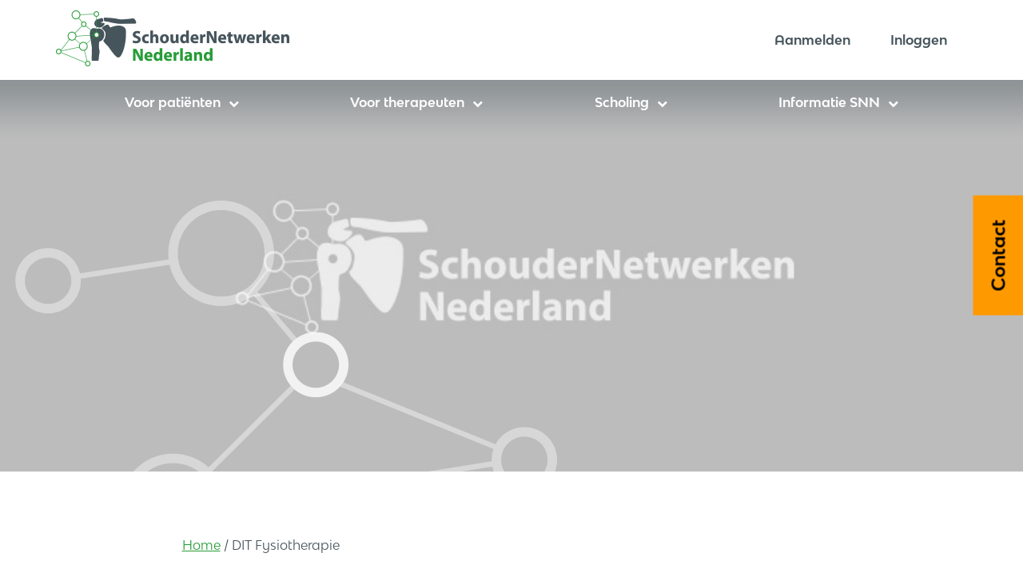

--- FILE ---
content_type: text/html; charset=UTF-8
request_url: https://www.schoudernetwerk.nl/praktijk/dit-fysiotherapie/
body_size: 20374
content:
<!doctype html><html lang="en"><head><meta charset="utf-8"><meta name="viewport" content="width=device-width, initial-scale=1, shrink-to-fit=no"><link href="https://www.schoudernetwerk.nl/wp-content/themes/schoudernetwerk/style.css" rel="stylesheet"><link href="http://schoudernetwerk.nl/wp-content/themes/schoudernetwerk/css/popup.css" rel="stylesheet"><link rel="icon" type="image/png" sizes="16x16" href="/favicon-16x16.png"> <script src="https://kit.fontawesome.com/5378ae8d4d.js" crossorigin="anonymous"></script> <script src="https://kit.fontawesome.com/de38bc3a77.js" crossorigin="anonymous"></script>  <script async src="https://www.googletagmanager.com/gtag/js?id=UA-172363010-1"></script> <script>window.dataLayer = window.dataLayer || [];
  function gtag(){dataLayer.push(arguments);}
  gtag('js', new Date());

  gtag('config', 'UA-172363010-1');</script> <meta name='robots' content='index, follow, max-image-preview:large, max-snippet:-1, max-video-preview:-1' /><title>DIT Fysiotherapie - SchouderNetwerken Nederland</title><link rel="canonical" href="https://www.schoudernetwerk.nl/praktijk/dit-fysiotherapie/" /><meta property="og:locale" content="nl_NL" /><meta property="og:type" content="article" /><meta property="og:title" content="DIT Fysiotherapie - SchouderNetwerken Nederland" /><meta property="og:url" content="https://www.schoudernetwerk.nl/praktijk/dit-fysiotherapie/" /><meta property="og:site_name" content="SchouderNetwerken Nederland" /><meta property="article:modified_time" content="2020-11-30T17:23:37+00:00" /><meta name="twitter:card" content="summary_large_image" /> <script type="application/ld+json" class="yoast-schema-graph">{"@context":"https://schema.org","@graph":[{"@type":"WebPage","@id":"https://www.schoudernetwerk.nl/praktijk/dit-fysiotherapie/","url":"https://www.schoudernetwerk.nl/praktijk/dit-fysiotherapie/","name":"DIT Fysiotherapie - SchouderNetwerken Nederland","isPartOf":{"@id":"https://www.schoudernetwerk.nl/#website"},"datePublished":"2020-11-30T17:23:36+00:00","dateModified":"2020-11-30T17:23:37+00:00","breadcrumb":{"@id":"https://www.schoudernetwerk.nl/praktijk/dit-fysiotherapie/#breadcrumb"},"inLanguage":"nl-NL","potentialAction":[{"@type":"ReadAction","target":["https://www.schoudernetwerk.nl/praktijk/dit-fysiotherapie/"]}]},{"@type":"BreadcrumbList","@id":"https://www.schoudernetwerk.nl/praktijk/dit-fysiotherapie/#breadcrumb","itemListElement":[{"@type":"ListItem","position":1,"name":"Home","item":"https://www.schoudernetwerk.nl/"},{"@type":"ListItem","position":2,"name":"DIT Fysiotherapie"}]},{"@type":"WebSite","@id":"https://www.schoudernetwerk.nl/#website","url":"https://www.schoudernetwerk.nl/","name":"SchouderNetwerken Nederland","description":"","potentialAction":[{"@type":"SearchAction","target":{"@type":"EntryPoint","urlTemplate":"https://www.schoudernetwerk.nl/?s={search_term_string}"},"query-input":{"@type":"PropertyValueSpecification","valueRequired":true,"valueName":"search_term_string"}}],"inLanguage":"nl-NL"}]}</script> <link rel='dns-prefetch' href='//www.googletagmanager.com' /><link rel="alternate" title="oEmbed (JSON)" type="application/json+oembed" href="https://www.schoudernetwerk.nl/wp-json/oembed/1.0/embed?url=https%3A%2F%2Fwww.schoudernetwerk.nl%2Fpraktijk%2Fdit-fysiotherapie%2F" /><link rel="alternate" title="oEmbed (XML)" type="text/xml+oembed" href="https://www.schoudernetwerk.nl/wp-json/oembed/1.0/embed?url=https%3A%2F%2Fwww.schoudernetwerk.nl%2Fpraktijk%2Fdit-fysiotherapie%2F&#038;format=xml" /><style id='wp-img-auto-sizes-contain-inline-css' type='text/css'>img:is([sizes=auto i],[sizes^="auto," i]){contain-intrinsic-size:3000px 1500px}
/*# sourceURL=wp-img-auto-sizes-contain-inline-css */</style><link rel='stylesheet' id='wp-block-library-css' href='https://www.schoudernetwerk.nl/wp-includes/css/dist/block-library/style.min.css?ver=6.9' type='text/css' media='all' /><style id='classic-theme-styles-inline-css' type='text/css'>/*! This file is auto-generated */
.wp-block-button__link{color:#fff;background-color:#32373c;border-radius:9999px;box-shadow:none;text-decoration:none;padding:calc(.667em + 2px) calc(1.333em + 2px);font-size:1.125em}.wp-block-file__button{background:#32373c;color:#fff;text-decoration:none}
/*# sourceURL=/wp-includes/css/classic-themes.min.css */</style><style id='global-styles-inline-css' type='text/css'>:root{--wp--preset--aspect-ratio--square: 1;--wp--preset--aspect-ratio--4-3: 4/3;--wp--preset--aspect-ratio--3-4: 3/4;--wp--preset--aspect-ratio--3-2: 3/2;--wp--preset--aspect-ratio--2-3: 2/3;--wp--preset--aspect-ratio--16-9: 16/9;--wp--preset--aspect-ratio--9-16: 9/16;--wp--preset--color--black: #000000;--wp--preset--color--cyan-bluish-gray: #abb8c3;--wp--preset--color--white: #ffffff;--wp--preset--color--pale-pink: #f78da7;--wp--preset--color--vivid-red: #cf2e2e;--wp--preset--color--luminous-vivid-orange: #ff6900;--wp--preset--color--luminous-vivid-amber: #fcb900;--wp--preset--color--light-green-cyan: #7bdcb5;--wp--preset--color--vivid-green-cyan: #00d084;--wp--preset--color--pale-cyan-blue: #8ed1fc;--wp--preset--color--vivid-cyan-blue: #0693e3;--wp--preset--color--vivid-purple: #9b51e0;--wp--preset--gradient--vivid-cyan-blue-to-vivid-purple: linear-gradient(135deg,rgb(6,147,227) 0%,rgb(155,81,224) 100%);--wp--preset--gradient--light-green-cyan-to-vivid-green-cyan: linear-gradient(135deg,rgb(122,220,180) 0%,rgb(0,208,130) 100%);--wp--preset--gradient--luminous-vivid-amber-to-luminous-vivid-orange: linear-gradient(135deg,rgb(252,185,0) 0%,rgb(255,105,0) 100%);--wp--preset--gradient--luminous-vivid-orange-to-vivid-red: linear-gradient(135deg,rgb(255,105,0) 0%,rgb(207,46,46) 100%);--wp--preset--gradient--very-light-gray-to-cyan-bluish-gray: linear-gradient(135deg,rgb(238,238,238) 0%,rgb(169,184,195) 100%);--wp--preset--gradient--cool-to-warm-spectrum: linear-gradient(135deg,rgb(74,234,220) 0%,rgb(151,120,209) 20%,rgb(207,42,186) 40%,rgb(238,44,130) 60%,rgb(251,105,98) 80%,rgb(254,248,76) 100%);--wp--preset--gradient--blush-light-purple: linear-gradient(135deg,rgb(255,206,236) 0%,rgb(152,150,240) 100%);--wp--preset--gradient--blush-bordeaux: linear-gradient(135deg,rgb(254,205,165) 0%,rgb(254,45,45) 50%,rgb(107,0,62) 100%);--wp--preset--gradient--luminous-dusk: linear-gradient(135deg,rgb(255,203,112) 0%,rgb(199,81,192) 50%,rgb(65,88,208) 100%);--wp--preset--gradient--pale-ocean: linear-gradient(135deg,rgb(255,245,203) 0%,rgb(182,227,212) 50%,rgb(51,167,181) 100%);--wp--preset--gradient--electric-grass: linear-gradient(135deg,rgb(202,248,128) 0%,rgb(113,206,126) 100%);--wp--preset--gradient--midnight: linear-gradient(135deg,rgb(2,3,129) 0%,rgb(40,116,252) 100%);--wp--preset--font-size--small: 13px;--wp--preset--font-size--medium: 20px;--wp--preset--font-size--large: 36px;--wp--preset--font-size--x-large: 42px;--wp--preset--spacing--20: 0.44rem;--wp--preset--spacing--30: 0.67rem;--wp--preset--spacing--40: 1rem;--wp--preset--spacing--50: 1.5rem;--wp--preset--spacing--60: 2.25rem;--wp--preset--spacing--70: 3.38rem;--wp--preset--spacing--80: 5.06rem;--wp--preset--shadow--natural: 6px 6px 9px rgba(0, 0, 0, 0.2);--wp--preset--shadow--deep: 12px 12px 50px rgba(0, 0, 0, 0.4);--wp--preset--shadow--sharp: 6px 6px 0px rgba(0, 0, 0, 0.2);--wp--preset--shadow--outlined: 6px 6px 0px -3px rgb(255, 255, 255), 6px 6px rgb(0, 0, 0);--wp--preset--shadow--crisp: 6px 6px 0px rgb(0, 0, 0);}:where(.is-layout-flex){gap: 0.5em;}:where(.is-layout-grid){gap: 0.5em;}body .is-layout-flex{display: flex;}.is-layout-flex{flex-wrap: wrap;align-items: center;}.is-layout-flex > :is(*, div){margin: 0;}body .is-layout-grid{display: grid;}.is-layout-grid > :is(*, div){margin: 0;}:where(.wp-block-columns.is-layout-flex){gap: 2em;}:where(.wp-block-columns.is-layout-grid){gap: 2em;}:where(.wp-block-post-template.is-layout-flex){gap: 1.25em;}:where(.wp-block-post-template.is-layout-grid){gap: 1.25em;}.has-black-color{color: var(--wp--preset--color--black) !important;}.has-cyan-bluish-gray-color{color: var(--wp--preset--color--cyan-bluish-gray) !important;}.has-white-color{color: var(--wp--preset--color--white) !important;}.has-pale-pink-color{color: var(--wp--preset--color--pale-pink) !important;}.has-vivid-red-color{color: var(--wp--preset--color--vivid-red) !important;}.has-luminous-vivid-orange-color{color: var(--wp--preset--color--luminous-vivid-orange) !important;}.has-luminous-vivid-amber-color{color: var(--wp--preset--color--luminous-vivid-amber) !important;}.has-light-green-cyan-color{color: var(--wp--preset--color--light-green-cyan) !important;}.has-vivid-green-cyan-color{color: var(--wp--preset--color--vivid-green-cyan) !important;}.has-pale-cyan-blue-color{color: var(--wp--preset--color--pale-cyan-blue) !important;}.has-vivid-cyan-blue-color{color: var(--wp--preset--color--vivid-cyan-blue) !important;}.has-vivid-purple-color{color: var(--wp--preset--color--vivid-purple) !important;}.has-black-background-color{background-color: var(--wp--preset--color--black) !important;}.has-cyan-bluish-gray-background-color{background-color: var(--wp--preset--color--cyan-bluish-gray) !important;}.has-white-background-color{background-color: var(--wp--preset--color--white) !important;}.has-pale-pink-background-color{background-color: var(--wp--preset--color--pale-pink) !important;}.has-vivid-red-background-color{background-color: var(--wp--preset--color--vivid-red) !important;}.has-luminous-vivid-orange-background-color{background-color: var(--wp--preset--color--luminous-vivid-orange) !important;}.has-luminous-vivid-amber-background-color{background-color: var(--wp--preset--color--luminous-vivid-amber) !important;}.has-light-green-cyan-background-color{background-color: var(--wp--preset--color--light-green-cyan) !important;}.has-vivid-green-cyan-background-color{background-color: var(--wp--preset--color--vivid-green-cyan) !important;}.has-pale-cyan-blue-background-color{background-color: var(--wp--preset--color--pale-cyan-blue) !important;}.has-vivid-cyan-blue-background-color{background-color: var(--wp--preset--color--vivid-cyan-blue) !important;}.has-vivid-purple-background-color{background-color: var(--wp--preset--color--vivid-purple) !important;}.has-black-border-color{border-color: var(--wp--preset--color--black) !important;}.has-cyan-bluish-gray-border-color{border-color: var(--wp--preset--color--cyan-bluish-gray) !important;}.has-white-border-color{border-color: var(--wp--preset--color--white) !important;}.has-pale-pink-border-color{border-color: var(--wp--preset--color--pale-pink) !important;}.has-vivid-red-border-color{border-color: var(--wp--preset--color--vivid-red) !important;}.has-luminous-vivid-orange-border-color{border-color: var(--wp--preset--color--luminous-vivid-orange) !important;}.has-luminous-vivid-amber-border-color{border-color: var(--wp--preset--color--luminous-vivid-amber) !important;}.has-light-green-cyan-border-color{border-color: var(--wp--preset--color--light-green-cyan) !important;}.has-vivid-green-cyan-border-color{border-color: var(--wp--preset--color--vivid-green-cyan) !important;}.has-pale-cyan-blue-border-color{border-color: var(--wp--preset--color--pale-cyan-blue) !important;}.has-vivid-cyan-blue-border-color{border-color: var(--wp--preset--color--vivid-cyan-blue) !important;}.has-vivid-purple-border-color{border-color: var(--wp--preset--color--vivid-purple) !important;}.has-vivid-cyan-blue-to-vivid-purple-gradient-background{background: var(--wp--preset--gradient--vivid-cyan-blue-to-vivid-purple) !important;}.has-light-green-cyan-to-vivid-green-cyan-gradient-background{background: var(--wp--preset--gradient--light-green-cyan-to-vivid-green-cyan) !important;}.has-luminous-vivid-amber-to-luminous-vivid-orange-gradient-background{background: var(--wp--preset--gradient--luminous-vivid-amber-to-luminous-vivid-orange) !important;}.has-luminous-vivid-orange-to-vivid-red-gradient-background{background: var(--wp--preset--gradient--luminous-vivid-orange-to-vivid-red) !important;}.has-very-light-gray-to-cyan-bluish-gray-gradient-background{background: var(--wp--preset--gradient--very-light-gray-to-cyan-bluish-gray) !important;}.has-cool-to-warm-spectrum-gradient-background{background: var(--wp--preset--gradient--cool-to-warm-spectrum) !important;}.has-blush-light-purple-gradient-background{background: var(--wp--preset--gradient--blush-light-purple) !important;}.has-blush-bordeaux-gradient-background{background: var(--wp--preset--gradient--blush-bordeaux) !important;}.has-luminous-dusk-gradient-background{background: var(--wp--preset--gradient--luminous-dusk) !important;}.has-pale-ocean-gradient-background{background: var(--wp--preset--gradient--pale-ocean) !important;}.has-electric-grass-gradient-background{background: var(--wp--preset--gradient--electric-grass) !important;}.has-midnight-gradient-background{background: var(--wp--preset--gradient--midnight) !important;}.has-small-font-size{font-size: var(--wp--preset--font-size--small) !important;}.has-medium-font-size{font-size: var(--wp--preset--font-size--medium) !important;}.has-large-font-size{font-size: var(--wp--preset--font-size--large) !important;}.has-x-large-font-size{font-size: var(--wp--preset--font-size--x-large) !important;}
:where(.wp-block-post-template.is-layout-flex){gap: 1.25em;}:where(.wp-block-post-template.is-layout-grid){gap: 1.25em;}
:where(.wp-block-term-template.is-layout-flex){gap: 1.25em;}:where(.wp-block-term-template.is-layout-grid){gap: 1.25em;}
:where(.wp-block-columns.is-layout-flex){gap: 2em;}:where(.wp-block-columns.is-layout-grid){gap: 2em;}
:root :where(.wp-block-pullquote){font-size: 1.5em;line-height: 1.6;}
/*# sourceURL=global-styles-inline-css */</style><link rel='stylesheet' id='contact-form-7-css' href='https://www.schoudernetwerk.nl/wp-content/plugins/contact-form-7/includes/css/styles.css?ver=6.1.4' type='text/css' media='all' /><style id='responsive-menu-inline-css' type='text/css'>/** This file is major component of this plugin so please don't try to edit here. */
#rmp_menu_trigger-4756 {
  width: 55px;
  height: 55px;
  position: absolute;
  top: 15px;
  border-radius: 5px;
  display: none;
  text-decoration: none;
  right: 5%;
  background: #ffffff;
  transition: transform 0.5s, background-color 0.5s;
}
#rmp_menu_trigger-4756:hover, #rmp_menu_trigger-4756:focus {
  background: #ffffff;
  text-decoration: unset;
}
#rmp_menu_trigger-4756.is-active {
  background: #ffffff;
}
#rmp_menu_trigger-4756 .rmp-trigger-box {
  width: 25px;
  color: #ffffff;
}
#rmp_menu_trigger-4756 .rmp-trigger-icon-active, #rmp_menu_trigger-4756 .rmp-trigger-text-open {
  display: none;
}
#rmp_menu_trigger-4756.is-active .rmp-trigger-icon-active, #rmp_menu_trigger-4756.is-active .rmp-trigger-text-open {
  display: inline;
}
#rmp_menu_trigger-4756.is-active .rmp-trigger-icon-inactive, #rmp_menu_trigger-4756.is-active .rmp-trigger-text {
  display: none;
}
#rmp_menu_trigger-4756 .rmp-trigger-label {
  color: #ffffff;
  pointer-events: none;
  line-height: 13px;
  font-family: inherit;
  font-size: 14px;
  display: inline;
  text-transform: inherit;
}
#rmp_menu_trigger-4756 .rmp-trigger-label.rmp-trigger-label-top {
  display: block;
  margin-bottom: 12px;
}
#rmp_menu_trigger-4756 .rmp-trigger-label.rmp-trigger-label-bottom {
  display: block;
  margin-top: 12px;
}
#rmp_menu_trigger-4756 .responsive-menu-pro-inner {
  display: block;
}
#rmp_menu_trigger-4756 .rmp-trigger-icon-inactive .rmp-font-icon {
  color: #46555c;
}
#rmp_menu_trigger-4756 .responsive-menu-pro-inner, #rmp_menu_trigger-4756 .responsive-menu-pro-inner::before, #rmp_menu_trigger-4756 .responsive-menu-pro-inner::after {
  width: 25px;
  height: 3px;
  background-color: #46555c;
  border-radius: 4px;
  position: absolute;
}
#rmp_menu_trigger-4756 .rmp-trigger-icon-active .rmp-font-icon {
  color: #46555c;
}
#rmp_menu_trigger-4756.is-active .responsive-menu-pro-inner, #rmp_menu_trigger-4756.is-active .responsive-menu-pro-inner::before, #rmp_menu_trigger-4756.is-active .responsive-menu-pro-inner::after {
  background-color: #46555c;
}
#rmp_menu_trigger-4756:hover .rmp-trigger-icon-inactive .rmp-font-icon {
  color: #46555c;
}
#rmp_menu_trigger-4756:not(.is-active):hover .responsive-menu-pro-inner, #rmp_menu_trigger-4756:not(.is-active):hover .responsive-menu-pro-inner::before, #rmp_menu_trigger-4756:not(.is-active):hover .responsive-menu-pro-inner::after {
  background-color: #46555c;
}
#rmp_menu_trigger-4756 .responsive-menu-pro-inner::before {
  top: 10px;
}
#rmp_menu_trigger-4756 .responsive-menu-pro-inner::after {
  bottom: 10px;
}
#rmp_menu_trigger-4756.is-active .responsive-menu-pro-inner::after {
  bottom: 0;
}
/* Hamburger menu styling */
@media screen and (max-width: 992px) {
  /** Menu Title Style */
  /** Menu Additional Content Style */
  #rmp_menu_trigger-4756 {
    display: block;
  }
  #rmp-container-4756 {
    position: fixed;
    top: 0;
    margin: 0;
    transition: transform 0.5s;
    overflow: auto;
    display: block;
    width: 100%;
    background-color: #46555c;
    background-image: url("");
    height: 100%;
    left: 0;
    padding-top: 0px;
    padding-left: 0px;
    padding-bottom: 0px;
    padding-right: 0px;
  }
  #rmp-menu-wrap-4756 {
    padding-top: 0px;
    padding-left: 0px;
    padding-bottom: 0px;
    padding-right: 0px;
    background-color: #46555c;
  }
  #rmp-menu-wrap-4756 .rmp-menu, #rmp-menu-wrap-4756 .rmp-submenu {
    width: 100%;
    box-sizing: border-box;
    margin: 0;
    padding: 0;
  }
  #rmp-menu-wrap-4756 .rmp-submenu-depth-1 .rmp-menu-item-link {
    padding-left: 10%;
  }
  #rmp-menu-wrap-4756 .rmp-submenu-depth-2 .rmp-menu-item-link {
    padding-left: 15%;
  }
  #rmp-menu-wrap-4756 .rmp-submenu-depth-3 .rmp-menu-item-link {
    padding-left: 20%;
  }
  #rmp-menu-wrap-4756 .rmp-submenu-depth-4 .rmp-menu-item-link {
    padding-left: 25%;
  }
  #rmp-menu-wrap-4756 .rmp-submenu.rmp-submenu-open {
    display: block;
  }
  #rmp-menu-wrap-4756 .rmp-menu-item {
    width: 100%;
    list-style: none;
    margin: 0;
  }
  #rmp-menu-wrap-4756 .rmp-menu-item-link {
    height: 60px;
    line-height: 60px;
    font-size: 16px;
    border-bottom: 1px solid #ffffff;
    font-family: inherit;
    color: #ffffff;
    text-align: left;
    background-color: #46555c;
    font-weight: normal;
    letter-spacing: 0px;
    display: block;
    box-sizing: border-box;
    width: 100%;
    text-decoration: none;
    position: relative;
    overflow: hidden;
    transition: background-color 0.5s, border-color 0.5s, 0.5s;
    padding: 0 5%;
    padding-right: 70px;
  }
  #rmp-menu-wrap-4756 .rmp-menu-item-link:after, #rmp-menu-wrap-4756 .rmp-menu-item-link:before {
    display: none;
  }
  #rmp-menu-wrap-4756 .rmp-menu-item-link:hover, #rmp-menu-wrap-4756 .rmp-menu-item-link:focus {
    color: #ffffff;
    border-color: #ffffff;
    background-color: #279c38;
  }
  #rmp-menu-wrap-4756 .rmp-menu-item-link:focus {
    outline: none;
    border-color: unset;
    box-shadow: unset;
  }
  #rmp-menu-wrap-4756 .rmp-menu-item-link .rmp-font-icon {
    height: 60px;
    line-height: 60px;
    margin-right: 10px;
    font-size: 16px;
  }
  #rmp-menu-wrap-4756 .rmp-menu-current-item .rmp-menu-item-link {
    color: #279c38;
    border-color: #ffffff;
    background-color: #46555c;
  }
  #rmp-menu-wrap-4756 .rmp-menu-current-item .rmp-menu-item-link:hover, #rmp-menu-wrap-4756 .rmp-menu-current-item .rmp-menu-item-link:focus {
    color: #279c38;
    border-color: #ffffff;
    background-color: #279c38;
  }
  #rmp-menu-wrap-4756 .rmp-menu-subarrow {
    position: absolute;
    top: 0;
    bottom: 0;
    text-align: center;
    overflow: hidden;
    background-size: cover;
    overflow: hidden;
    right: 0;
    border-left-style: solid;
    border-left-color: #ffffff;
    border-left-width: 0px;
    height: 60px;
    width: 60px;
    color: #ffffff;
    background-color: #46555c;
  }
  #rmp-menu-wrap-4756 .rmp-menu-subarrow svg {
    fill: #ffffff;
  }
  #rmp-menu-wrap-4756 .rmp-menu-subarrow:hover {
    color: #ffffff;
    border-color: #ffffff;
    background-color: #46555c;
  }
  #rmp-menu-wrap-4756 .rmp-menu-subarrow:hover svg {
    fill: #ffffff;
  }
  #rmp-menu-wrap-4756 .rmp-menu-subarrow .rmp-font-icon {
    margin-right: unset;
  }
  #rmp-menu-wrap-4756 .rmp-menu-subarrow * {
    vertical-align: middle;
    line-height: 60px;
  }
  #rmp-menu-wrap-4756 .rmp-menu-subarrow-active {
    display: block;
    background-size: cover;
    color: #ffffff;
    border-color: #ffffff;
    background-color: #46555c;
  }
  #rmp-menu-wrap-4756 .rmp-menu-subarrow-active svg {
    fill: #ffffff;
  }
  #rmp-menu-wrap-4756 .rmp-menu-subarrow-active:hover {
    color: #ffffff;
    border-color: #ffffff;
    background-color: #46555c;
  }
  #rmp-menu-wrap-4756 .rmp-menu-subarrow-active:hover svg {
    fill: #ffffff;
  }
  #rmp-menu-wrap-4756 .rmp-submenu {
    display: none;
  }
  #rmp-menu-wrap-4756 .rmp-submenu .rmp-menu-item-link {
    height: 60px;
    line-height: 60px;
    letter-spacing: 0px;
    font-size: 16px;
    border-bottom: 0px solid #ffffff;
    font-family: inherit;
    font-weight: normal;
    color: #ffffff;
    text-align: left;
    background-color: #279c38;
  }
  #rmp-menu-wrap-4756 .rmp-submenu .rmp-menu-item-link:hover, #rmp-menu-wrap-4756 .rmp-submenu .rmp-menu-item-link:focus {
    color: #ffffff;
    border-color: #ffffff;
    background-color: #279c38;
  }
  #rmp-menu-wrap-4756 .rmp-submenu .rmp-menu-current-item .rmp-menu-item-link {
    color: #ffffff;
    border-color: #ffffff;
    background-color: #279c38;
  }
  #rmp-menu-wrap-4756 .rmp-submenu .rmp-menu-current-item .rmp-menu-item-link:hover, #rmp-menu-wrap-4756 .rmp-submenu .rmp-menu-current-item .rmp-menu-item-link:focus {
    color: #ffffff;
    border-color: #ffffff;
    background-color: #279c38;
  }
  #rmp-menu-wrap-4756 .rmp-submenu .rmp-menu-subarrow {
    right: 0;
    border-right: unset;
    border-left-style: solid;
    border-left-color: #1d4354;
    border-left-width: 0px;
    height: 39px;
    line-height: 39px;
    width: 40px;
    color: #fff;
    background-color: inherit;
  }
  #rmp-menu-wrap-4756 .rmp-submenu .rmp-menu-subarrow:hover {
    color: #fff;
    border-color: #3f3f3f;
    background-color: inherit;
  }
  #rmp-menu-wrap-4756 .rmp-submenu .rmp-menu-subarrow-active {
    color: #fff;
    border-color: #1d4354;
    background-color: inherit;
  }
  #rmp-menu-wrap-4756 .rmp-submenu .rmp-menu-subarrow-active:hover {
    color: #fff;
    border-color: #3f3f3f;
    background-color: inherit;
  }
  #rmp-menu-wrap-4756 .rmp-menu-item-description {
    margin: 0;
    padding: 5px 5%;
    opacity: 0.8;
    color: #ffffff;
  }
  #rmp-search-box-4756 {
    display: block;
    padding-top: 0px;
    padding-left: 5%;
    padding-bottom: 0px;
    padding-right: 5%;
  }
  #rmp-search-box-4756 .rmp-search-form {
    margin: 0;
  }
  #rmp-search-box-4756 .rmp-search-box {
    background: #ffffff;
    border: 1px solid #dadada;
    color: #333333;
    width: 100%;
    padding: 0 5%;
    border-radius: 30px;
    height: 45px;
    -webkit-appearance: none;
  }
  #rmp-search-box-4756 .rmp-search-box::placeholder {
    color: #c7c7cd;
  }
  #rmp-search-box-4756 .rmp-search-box:focus {
    background-color: #ffffff;
    outline: 2px solid #dadada;
    color: #333333;
  }
  #rmp-menu-title-4756 {
    background-color: #46555c;
    color: #ffffff;
    text-align: left;
    font-size: 14px;
    padding-top: 10px;
    padding-left: 10px;
    padding-bottom: 10px;
    padding-right: 10px;
    font-weight: 400;
    transition: background-color 0.5s, border-color 0.5s, color 0.5s;
  }
  #rmp-menu-title-4756:hover {
    background-color: #46555c;
    color: #ffffff;
  }
  #rmp-menu-title-4756 > .rmp-menu-title-link {
    color: #ffffff;
    width: 100%;
    background-color: unset;
    text-decoration: none;
  }
  #rmp-menu-title-4756 > .rmp-menu-title-link:hover {
    color: #ffffff;
  }
  #rmp-menu-title-4756 .rmp-font-icon {
    font-size: 14px;
  }
  #rmp-menu-additional-content-4756 {
    padding-top: 0px;
    padding-left: 5%;
    padding-bottom: 0px;
    padding-right: 5%;
    color: #ffffff;
    text-align: center;
    font-size: 16px;
  }
}
/**
This file contents common styling of menus.
*/
.rmp-container {
  display: none;
  visibility: visible;
  padding: 0px 0px 0px 0px;
  z-index: 99998;
  transition: all 0.3s;
  /** Scrolling bar in menu setting box **/
}
.rmp-container.rmp-fade-top, .rmp-container.rmp-fade-left, .rmp-container.rmp-fade-right, .rmp-container.rmp-fade-bottom {
  display: none;
}
.rmp-container.rmp-slide-left, .rmp-container.rmp-push-left {
  transform: translateX(-100%);
  -ms-transform: translateX(-100%);
  -webkit-transform: translateX(-100%);
  -moz-transform: translateX(-100%);
}
.rmp-container.rmp-slide-left.rmp-menu-open, .rmp-container.rmp-push-left.rmp-menu-open {
  transform: translateX(0);
  -ms-transform: translateX(0);
  -webkit-transform: translateX(0);
  -moz-transform: translateX(0);
}
.rmp-container.rmp-slide-right, .rmp-container.rmp-push-right {
  transform: translateX(100%);
  -ms-transform: translateX(100%);
  -webkit-transform: translateX(100%);
  -moz-transform: translateX(100%);
}
.rmp-container.rmp-slide-right.rmp-menu-open, .rmp-container.rmp-push-right.rmp-menu-open {
  transform: translateX(0);
  -ms-transform: translateX(0);
  -webkit-transform: translateX(0);
  -moz-transform: translateX(0);
}
.rmp-container.rmp-slide-top, .rmp-container.rmp-push-top {
  transform: translateY(-100%);
  -ms-transform: translateY(-100%);
  -webkit-transform: translateY(-100%);
  -moz-transform: translateY(-100%);
}
.rmp-container.rmp-slide-top.rmp-menu-open, .rmp-container.rmp-push-top.rmp-menu-open {
  transform: translateY(0);
  -ms-transform: translateY(0);
  -webkit-transform: translateY(0);
  -moz-transform: translateY(0);
}
.rmp-container.rmp-slide-bottom, .rmp-container.rmp-push-bottom {
  transform: translateY(100%);
  -ms-transform: translateY(100%);
  -webkit-transform: translateY(100%);
  -moz-transform: translateY(100%);
}
.rmp-container.rmp-slide-bottom.rmp-menu-open, .rmp-container.rmp-push-bottom.rmp-menu-open {
  transform: translateX(0);
  -ms-transform: translateX(0);
  -webkit-transform: translateX(0);
  -moz-transform: translateX(0);
}
.rmp-container::-webkit-scrollbar {
  width: 0px;
}
.rmp-container ::-webkit-scrollbar-track {
  box-shadow: inset 0 0 5px transparent;
}
.rmp-container ::-webkit-scrollbar-thumb {
  background: transparent;
}
.rmp-container ::-webkit-scrollbar-thumb:hover {
  background: transparent;
}
.rmp-container .rmp-menu-wrap .rmp-menu {
  transition: none;
  border-radius: 0;
  box-shadow: none;
  background: none;
  border: 0;
  bottom: auto;
  box-sizing: border-box;
  clip: auto;
  color: #666;
  display: block;
  float: none;
  font-family: inherit;
  font-size: 14px;
  height: auto;
  left: auto;
  line-height: 1.7;
  list-style-type: none;
  margin: 0;
  min-height: auto;
  max-height: none;
  opacity: 1;
  outline: none;
  overflow: visible;
  padding: 0;
  position: relative;
  pointer-events: auto;
  right: auto;
  text-align: left;
  text-decoration: none;
  text-indent: 0;
  text-transform: none;
  transform: none;
  top: auto;
  visibility: inherit;
  width: auto;
  word-wrap: break-word;
  white-space: normal;
}
.rmp-container .rmp-menu-additional-content {
  display: block;
  word-break: break-word;
}
.rmp-container .rmp-menu-title {
  display: flex;
  flex-direction: column;
}
.rmp-container .rmp-menu-title .rmp-menu-title-image {
  max-width: 100%;
  margin-bottom: 15px;
  display: block;
  margin: auto;
  margin-bottom: 15px;
}
button.rmp_menu_trigger {
  z-index: 999999;
  overflow: hidden;
  outline: none;
  border: 0;
  display: none;
  margin: 0;
  transition: transform 0.5s, background-color 0.5s;
  padding: 0;
}
button.rmp_menu_trigger .responsive-menu-pro-inner::before, button.rmp_menu_trigger .responsive-menu-pro-inner::after {
  content: "";
  display: block;
}
button.rmp_menu_trigger .responsive-menu-pro-inner::before {
  top: 10px;
}
button.rmp_menu_trigger .responsive-menu-pro-inner::after {
  bottom: 10px;
}
button.rmp_menu_trigger .rmp-trigger-box {
  width: 40px;
  display: inline-block;
  position: relative;
  pointer-events: none;
  vertical-align: super;
}
/*  Menu Trigger Boring Animation */
.rmp-menu-trigger-boring .responsive-menu-pro-inner {
  transition-property: none;
}
.rmp-menu-trigger-boring .responsive-menu-pro-inner::after, .rmp-menu-trigger-boring .responsive-menu-pro-inner::before {
  transition-property: none;
}
.rmp-menu-trigger-boring.is-active .responsive-menu-pro-inner {
  transform: rotate(45deg);
}
.rmp-menu-trigger-boring.is-active .responsive-menu-pro-inner:before {
  top: 0;
  opacity: 0;
}
.rmp-menu-trigger-boring.is-active .responsive-menu-pro-inner:after {
  bottom: 0;
  transform: rotate(-90deg);
}

/*# sourceURL=responsive-menu-inline-css */</style><link rel='stylesheet' id='dashicons-css' href='https://www.schoudernetwerk.nl/wp-includes/css/dashicons.min.css?ver=6.9' type='text/css' media='all' /><link rel='stylesheet' id='slb_core-css' href='https://www.schoudernetwerk.nl/wp-content/plugins/simple-lightbox/client/css/app.css?ver=2.9.4' type='text/css' media='all' /><link rel='stylesheet' id='um_modal-css' href='https://www.schoudernetwerk.nl/wp-content/plugins/ultimate-member/assets/css/um-modal.min.css?ver=2.11.1' type='text/css' media='all' /><link rel='stylesheet' id='um_ui-css' href='https://www.schoudernetwerk.nl/wp-content/plugins/ultimate-member/assets/libs/jquery-ui/jquery-ui.min.css?ver=1.13.2' type='text/css' media='all' /><link rel='stylesheet' id='um_tipsy-css' href='https://www.schoudernetwerk.nl/wp-content/plugins/ultimate-member/assets/libs/tipsy/tipsy.min.css?ver=1.0.0a' type='text/css' media='all' /><link rel='stylesheet' id='um_raty-css' href='https://www.schoudernetwerk.nl/wp-content/plugins/ultimate-member/assets/libs/raty/um-raty.min.css?ver=2.6.0' type='text/css' media='all' /><link rel='stylesheet' id='select2-css' href='https://www.schoudernetwerk.nl/wp-content/plugins/ultimate-member/assets/libs/select2/select2.min.css?ver=4.0.13' type='text/css' media='all' /><link rel='stylesheet' id='um_fileupload-css' href='https://www.schoudernetwerk.nl/wp-content/plugins/ultimate-member/assets/css/um-fileupload.min.css?ver=2.11.1' type='text/css' media='all' /><link rel='stylesheet' id='um_confirm-css' href='https://www.schoudernetwerk.nl/wp-content/plugins/ultimate-member/assets/libs/um-confirm/um-confirm.min.css?ver=1.0' type='text/css' media='all' /><link rel='stylesheet' id='um_datetime-css' href='https://www.schoudernetwerk.nl/wp-content/plugins/ultimate-member/assets/libs/pickadate/default.min.css?ver=3.6.2' type='text/css' media='all' /><link rel='stylesheet' id='um_datetime_date-css' href='https://www.schoudernetwerk.nl/wp-content/plugins/ultimate-member/assets/libs/pickadate/default.date.min.css?ver=3.6.2' type='text/css' media='all' /><link rel='stylesheet' id='um_datetime_time-css' href='https://www.schoudernetwerk.nl/wp-content/plugins/ultimate-member/assets/libs/pickadate/default.time.min.css?ver=3.6.2' type='text/css' media='all' /><link rel='stylesheet' id='um_fonticons_ii-css' href='https://www.schoudernetwerk.nl/wp-content/plugins/ultimate-member/assets/libs/legacy/fonticons/fonticons-ii.min.css?ver=2.11.1' type='text/css' media='all' /><link rel='stylesheet' id='um_fonticons_fa-css' href='https://www.schoudernetwerk.nl/wp-content/plugins/ultimate-member/assets/libs/legacy/fonticons/fonticons-fa.min.css?ver=2.11.1' type='text/css' media='all' /><link rel='stylesheet' id='um_fontawesome-css' href='https://www.schoudernetwerk.nl/wp-content/plugins/ultimate-member/assets/css/um-fontawesome.min.css?ver=6.5.2' type='text/css' media='all' /><link rel='stylesheet' id='um_common-css' href='https://www.schoudernetwerk.nl/wp-content/plugins/ultimate-member/assets/css/common.min.css?ver=2.11.1' type='text/css' media='all' /><link rel='stylesheet' id='um_responsive-css' href='https://www.schoudernetwerk.nl/wp-content/plugins/ultimate-member/assets/css/um-responsive.min.css?ver=2.11.1' type='text/css' media='all' /><link rel='stylesheet' id='um_styles-css' href='https://www.schoudernetwerk.nl/wp-content/plugins/ultimate-member/assets/css/um-styles.min.css?ver=2.11.1' type='text/css' media='all' /><link rel='stylesheet' id='um_crop-css' href='https://www.schoudernetwerk.nl/wp-content/plugins/ultimate-member/assets/libs/cropper/cropper.min.css?ver=1.6.1' type='text/css' media='all' /><link rel='stylesheet' id='um_profile-css' href='https://www.schoudernetwerk.nl/wp-content/plugins/ultimate-member/assets/css/um-profile.min.css?ver=2.11.1' type='text/css' media='all' /><link rel='stylesheet' id='um_account-css' href='https://www.schoudernetwerk.nl/wp-content/plugins/ultimate-member/assets/css/um-account.min.css?ver=2.11.1' type='text/css' media='all' /><link rel='stylesheet' id='um_misc-css' href='https://www.schoudernetwerk.nl/wp-content/plugins/ultimate-member/assets/css/um-misc.min.css?ver=2.11.1' type='text/css' media='all' /><link rel='stylesheet' id='um_default_css-css' href='https://www.schoudernetwerk.nl/wp-content/plugins/ultimate-member/assets/css/um-old-default.min.css?ver=2.11.1' type='text/css' media='all' /> <script type="text/javascript" src="https://www.schoudernetwerk.nl/wp-includes/js/jquery/jquery.min.js?ver=3.7.1" id="jquery-core-js"></script> <script type="text/javascript" src="https://www.schoudernetwerk.nl/wp-includes/js/jquery/jquery-migrate.min.js?ver=3.4.1" id="jquery-migrate-js"></script> <script type="text/javascript" id="rmp_menu_scripts-js-extra">/*  */
var rmp_menu = {"ajaxURL":"https://www.schoudernetwerk.nl/wp-admin/admin-ajax.php","wp_nonce":"69b1f7f40a","menu":[{"menu_theme":"Default","theme_type":"default","theme_location_menu":"0","submenu_submenu_arrow_width":"40","submenu_submenu_arrow_width_unit":"px","submenu_submenu_arrow_height":"39","submenu_submenu_arrow_height_unit":"px","submenu_arrow_position":"right","submenu_sub_arrow_background_colour":"","submenu_sub_arrow_background_hover_colour":"","submenu_sub_arrow_background_colour_active":"","submenu_sub_arrow_background_hover_colour_active":"","submenu_sub_arrow_border_width":"","submenu_sub_arrow_border_width_unit":"px","submenu_sub_arrow_border_colour":"#1d4354","submenu_sub_arrow_border_hover_colour":"#3f3f3f","submenu_sub_arrow_border_colour_active":"#1d4354","submenu_sub_arrow_border_hover_colour_active":"#3f3f3f","submenu_sub_arrow_shape_colour":"#fff","submenu_sub_arrow_shape_hover_colour":"#fff","submenu_sub_arrow_shape_colour_active":"#fff","submenu_sub_arrow_shape_hover_colour_active":"#fff","use_header_bar":"off","header_bar_items_order":{"logo":"off","title":"on","additional content":"off","menu":"on","search":"off"},"header_bar_title":"Responsive Menu","header_bar_html_content":"","header_bar_logo":"","header_bar_logo_link":"","header_bar_logo_width":"","header_bar_logo_width_unit":"%","header_bar_logo_height":"","header_bar_logo_height_unit":"px","header_bar_height":"80","header_bar_height_unit":"px","header_bar_padding":{"top":"0px","right":"5%","bottom":"0px","left":"5%"},"header_bar_font":"","header_bar_font_size":"14","header_bar_font_size_unit":"px","header_bar_text_color":"#ffffff","header_bar_background_color":"#1d4354","header_bar_breakpoint":"8000","header_bar_position_type":"fixed","header_bar_adjust_page":"on","header_bar_scroll_enable":"off","header_bar_scroll_background_color":"#36bdf6","mobile_breakpoint":"600","tablet_breakpoint":"992","transition_speed":"0.5","sub_menu_speed":"0.2","show_menu_on_page_load":"off","menu_disable_scrolling":"off","menu_overlay":"off","menu_overlay_colour":"rgba(0,0,0,0.7)","desktop_menu_width":"","desktop_menu_width_unit":"%","desktop_menu_positioning":"absolute","desktop_menu_side":"left","desktop_menu_to_hide":"","use_current_theme_location":"off","mega_menu":{"225":"off","227":"off","229":"off","228":"off","226":"off"},"desktop_submenu_open_animation":"none","desktop_submenu_open_animation_speed":"100ms","desktop_submenu_open_on_click":"off","desktop_menu_hide_and_show":"off","menu_name":"Default Menu","menu_to_use":"main_menu","different_menu_for_mobile":"off","menu_to_use_in_mobile":"main-menu","use_mobile_menu":"on","use_tablet_menu":"on","use_desktop_menu":"off","menu_display_on":"all-pages","menu_to_hide":"","submenu_descriptions_on":"off","custom_walker":"","menu_background_colour":"#46555c","menu_depth":"5","smooth_scroll_on":"off","smooth_scroll_speed":"500","menu_font_icons":{"id":["225"],"icon":[""]},"menu_links_height":"60","menu_links_height_unit":"px","menu_links_line_height":"60","menu_links_line_height_unit":"px","menu_depth_0":"5","menu_depth_0_unit":"%","menu_font_size":"16","menu_font_size_unit":"px","menu_font":"","menu_font_weight":"normal","menu_text_alignment":"left","menu_text_letter_spacing":"","menu_word_wrap":"off","menu_link_colour":"#ffffff","menu_link_hover_colour":"#ffffff","menu_current_link_colour":"#279c38","menu_current_link_hover_colour":"#279c38","menu_item_background_colour":"#46555c","menu_item_background_hover_colour":"#279c38","menu_current_item_background_colour":"#46555c","menu_current_item_background_hover_colour":"#279c38","menu_border_width":"1","menu_border_width_unit":"px","menu_item_border_colour":"#ffffff","menu_item_border_colour_hover":"#ffffff","menu_current_item_border_colour":"#ffffff","menu_current_item_border_hover_colour":"#ffffff","submenu_links_height":"60","submenu_links_height_unit":"px","submenu_links_line_height":"60","submenu_links_line_height_unit":"px","menu_depth_side":"left","menu_depth_1":"10","menu_depth_1_unit":"%","menu_depth_2":"15","menu_depth_2_unit":"%","menu_depth_3":"20","menu_depth_3_unit":"%","menu_depth_4":"25","menu_depth_4_unit":"%","submenu_item_background_colour":"#279c38","submenu_item_background_hover_colour":"#279c38","submenu_current_item_background_colour":"#279c38","submenu_current_item_background_hover_colour":"#279c38","submenu_border_width":"","submenu_border_width_unit":"px","submenu_item_border_colour":"#ffffff","submenu_item_border_colour_hover":"#ffffff","submenu_current_item_border_colour":"#ffffff","submenu_current_item_border_hover_colour":"#ffffff","submenu_font_size":"16","submenu_font_size_unit":"px","submenu_font":"","submenu_font_weight":"normal","submenu_text_letter_spacing":"","submenu_text_alignment":"left","submenu_link_colour":"#ffffff","submenu_link_hover_colour":"#ffffff","submenu_current_link_colour":"#ffffff","submenu_current_link_hover_colour":"#ffffff","inactive_arrow_shape":"\u003Ci class=\"fa fa-chevron-down\" aria-hidden=\"true\"\u003E\u003C/i\u003E","active_arrow_shape":"\u003Ci class=\"fa fa-chevron-up\" aria-hidden=\"true\"\u003E\u003C/i\u003E","inactive_arrow_font_icon":"","active_arrow_font_icon":"","inactive_arrow_image":"","active_arrow_image":"","submenu_arrow_width":"60","submenu_arrow_width_unit":"px","submenu_arrow_height":"60","submenu_arrow_height_unit":"px","arrow_position":"right","menu_sub_arrow_shape_colour":"#ffffff","menu_sub_arrow_shape_hover_colour":"#ffffff","menu_sub_arrow_shape_colour_active":"#ffffff","menu_sub_arrow_shape_hover_colour_active":"#ffffff","menu_sub_arrow_border_width":"","menu_sub_arrow_border_width_unit":"px","menu_sub_arrow_border_colour":"#ffffff","menu_sub_arrow_border_hover_colour":"#ffffff","menu_sub_arrow_border_colour_active":"#ffffff","menu_sub_arrow_border_hover_colour_active":"#ffffff","menu_sub_arrow_background_colour":"#46555c","menu_sub_arrow_background_hover_colour":"#46555c","menu_sub_arrow_background_colour_active":"#46555c","menu_sub_arrow_background_hover_colour_active":"#46555c","fade_submenus":"off","fade_submenus_side":"left","fade_submenus_delay":"100","fade_submenus_speed":"500","use_slide_effect":"off","slide_effect_back_to_text":"Back","accordion_animation":"off","auto_expand_all_submenus":"off","auto_expand_current_submenus":"off","menu_item_click_to_trigger_submenu":"off","button_width":"55","button_width_unit":"px","button_height":"55","button_height_unit":"px","button_background_colour":"#ffffff","button_background_colour_hover":"#ffffff","button_background_colour_active":"#ffffff","toggle_button_border_radius":"5","button_transparent_background":"off","button_left_or_right":"right","button_position_type":"absolute","button_distance_from_side":"5","button_distance_from_side_unit":"%","button_top":"15","button_top_unit":"px","button_push_with_animation":"off","button_click_animation":"boring","button_line_margin":"5","button_line_margin_unit":"px","button_line_width":"25","button_line_width_unit":"px","button_line_height":"3","button_line_height_unit":"px","button_line_colour":"#46555c","button_line_colour_hover":"#46555c","button_line_colour_active":"#46555c","button_font_icon":"","button_font_icon_when_clicked":"","button_image":"","button_image_when_clicked":"","button_title":"","button_title_open":"","button_title_position":"left","menu_container_columns":"","button_font":"","button_font_size":"14","button_font_size_unit":"px","button_title_line_height":"13","button_title_line_height_unit":"px","button_text_colour":"#ffffff","button_trigger_type_click":"on","button_trigger_type_hover":"off","button_click_trigger":"#responsive-menu-button","items_order":{"title":"","menu":"on","search":"","additional content":""},"menu_title":"","menu_title_link":"","menu_title_link_location":"_self","menu_title_image":"","menu_title_font_icon":"","menu_title_section_padding":{"top":"10px","right":"10px","bottom":"10px","left":"10px"},"menu_title_background_colour":"#46555c","menu_title_background_hover_colour":"#46555c","menu_title_font_size":"14","menu_title_font_size_unit":"px","menu_title_alignment":"left","menu_title_font_weight":"400","menu_title_font_family":"","menu_title_colour":"#ffffff","menu_title_hover_colour":"#ffffff","menu_title_image_width":"","menu_title_image_width_unit":"%","menu_title_image_height":"","menu_title_image_height_unit":"px","menu_additional_content":"","menu_additional_section_padding":{"top":"0px","right":"5%","bottom":"0px","left":"5%"},"menu_additional_content_font_size":"16","menu_additional_content_font_size_unit":"px","menu_additional_content_alignment":"center","menu_additional_content_colour":"#ffffff","menu_search_box_text":"Search","menu_search_box_code":"","menu_search_section_padding":{"top":"0px","right":"5%","bottom":"0px","left":"5%"},"menu_search_box_height":"45","menu_search_box_height_unit":"px","menu_search_box_border_radius":"30","menu_search_box_text_colour":"#333333","menu_search_box_background_colour":"#ffffff","menu_search_box_placeholder_colour":"#c7c7cd","menu_search_box_border_colour":"#dadada","menu_section_padding":{"top":"0px","right":"0px","bottom":"0px","left":"0px"},"menu_width":"100","menu_width_unit":"%","menu_maximum_width":"","menu_maximum_width_unit":"px","menu_minimum_width":"","menu_minimum_width_unit":"px","menu_auto_height":"off","menu_container_padding":{"top":"0px","right":"0px","bottom":"0px","left":"0px"},"menu_container_background_colour":"#46555c","menu_background_image":"","animation_type":"slide","menu_appear_from":"left","animation_speed":"0.5","page_wrapper":"","menu_close_on_body_click":"off","menu_close_on_scroll":"off","menu_close_on_link_click":"off","enable_touch_gestures":"off","hamburger_position_selector":"","menu_id":4756,"active_toggle_contents":"\u003Ci class=\"fa fa-chevron-up\" aria-hidden=\"true\"\u003E\u003C/i\u003E","inactive_toggle_contents":"\u003Ci class=\"fa fa-chevron-down\" aria-hidden=\"true\"\u003E\u003C/i\u003E"}]};
//# sourceURL=rmp_menu_scripts-js-extra
/*  */</script> <script type="text/javascript" src="https://www.schoudernetwerk.nl/wp-content/plugins/responsive-menu/v4.0.0/assets/js/rmp-menu.js?ver=4.6.0" id="rmp_menu_scripts-js"></script> <script type="text/javascript" src="https://www.schoudernetwerk.nl/wp-content/plugins/ultimate-member/assets/js/um-gdpr.min.js?ver=2.11.1" id="um-gdpr-js"></script> <link rel="https://api.w.org/" href="https://www.schoudernetwerk.nl/wp-json/" /><link rel="alternate" title="JSON" type="application/json" href="https://www.schoudernetwerk.nl/wp-json/wp/v2/praktijk/3700" /><link rel="EditURI" type="application/rsd+xml" title="RSD" href="https://www.schoudernetwerk.nl/xmlrpc.php?rsd" /><meta name="generator" content="WordPress 6.9" /><link rel='shortlink' href='https://www.schoudernetwerk.nl/?p=3700' /><meta name="generator" content="Site Kit by Google 1.170.0" /><meta name="generator" content="Elementor 3.34.1; features: e_font_icon_svg, additional_custom_breakpoints; settings: css_print_method-external, google_font-enabled, font_display-swap"><style>.e-con.e-parent:nth-of-type(n+4):not(.e-lazyloaded):not(.e-no-lazyload),
				.e-con.e-parent:nth-of-type(n+4):not(.e-lazyloaded):not(.e-no-lazyload) * {
					background-image: none !important;
				}
				@media screen and (max-height: 1024px) {
					.e-con.e-parent:nth-of-type(n+3):not(.e-lazyloaded):not(.e-no-lazyload),
					.e-con.e-parent:nth-of-type(n+3):not(.e-lazyloaded):not(.e-no-lazyload) * {
						background-image: none !important;
					}
				}
				@media screen and (max-height: 640px) {
					.e-con.e-parent:nth-of-type(n+2):not(.e-lazyloaded):not(.e-no-lazyload),
					.e-con.e-parent:nth-of-type(n+2):not(.e-lazyloaded):not(.e-no-lazyload) * {
						background-image: none !important;
					}
				}</style><style type="text/css" id="wp-custom-css">.grecaptcha-badge { 
    visibility: hidden;
}</style> <script>(function(i,s,o,g,r,a,m){i['GoogleAnalyticsObject']=r;i[r]=i[r]||function(){
    (i[r].q=i[r].q||[]).push(arguments)},i[r].l=1*new Date();a=s.createElement(o),
    m=s.getElementsByTagName(o)[0];a.async=1;a.src=g;m.parentNode.insertBefore(a,m)
    })(window,document,'script','https://www.google-analytics.com/analytics.js','ga');

    ga('create', 'UA-94049530-1', 'auto');
    ga('send', 'pageview');</script> </head><body><body class="wp-singular praktijk-template-default single single-praktijk postid-3700 wp-theme-schoudernetwerk eio-default elementor-default elementor-kit-7436">
<a href="/contact" class="ctaButton btn-lg btn-primary">Contact</a><div class="topbar container"><div class="row">
<a href="/" class="logo col">Schoudernetwerken Nederland</a><div class="topLinks col"><ul class="float-right">
<a href="https://schoudernetwerk.nl/inloggen/" title="Members Area Login" rel="home">Inloggen</a></ul><ul class="float-right">
<a href="https://schoudernetwerk.nl/aanmelden/" title="Members Area Login" rel="home">Aanmelden</a></ul></div></div></div><header><nav class="navbar navbar-expand-md top container">
<button class="navbar-toggler nav-button" type="button" data-toggle="collapse" data-target="#navbarCollapse" aria-controls="navbarCollapse" aria-expanded="false" aria-label="Toggle navigation"><div class="animated-icon">
<span></span>
<span></span>
<span></span></div>
</button><div class="collapse navbar-collapse" id="navbarCollapse"><div id="navbarCollapse" class="collapse navbar-collapse"><ul id="menu-main_menu" class="navbar-nav nav-fill w-100 align-items-start"><li itemscope="itemscope" itemtype="https://www.schema.org/SiteNavigationElement" id="menu-item-1749" class="menu-item menu-item-type-custom menu-item-object-custom menu-item-has-children dropdown menu-item-1749 nav-item"><a title="Voor patiënten" href="#" data-toggle="dropdown" aria-haspopup="true" aria-expanded="false" class="dropdown-toggle nav-link" id="menu-item-dropdown-1749">Voor patiënten</a><ul class="dropdown-menu" aria-labelledby="menu-item-dropdown-1749" role="menu"><li itemscope="itemscope" itemtype="https://www.schema.org/SiteNavigationElement" id="menu-item-8164" class="menu-item menu-item-type-custom menu-item-object-custom menu-item-has-children dropdown menu-item-8164 nav-item"><a title="Basiskennis" href="#" data-toggle="dropdown" aria-haspopup="true" aria-expanded="false" class="dropdown-toggle nav-link" id="menu-item-dropdown-8164">Basiskennis</a><ul class="dropdown-menu" aria-labelledby="menu-item-dropdown-8164" role="menu"><li itemscope="itemscope" itemtype="https://www.schema.org/SiteNavigationElement" id="menu-item-8168" class="menu-item menu-item-type-post_type menu-item-object-page menu-item-8168 nav-item"><a title="Anatomie schouder" href="https://www.schoudernetwerk.nl/anatomie-schouder/" class="dropdown-item">Anatomie schouder</a></li><li itemscope="itemscope" itemtype="https://www.schema.org/SiteNavigationElement" id="menu-item-8167" class="menu-item menu-item-type-post_type menu-item-object-page menu-item-8167 nav-item"><a title="De rol van het schouderblad" href="https://www.schoudernetwerk.nl/de-rol-van-het-schouderblad/" class="dropdown-item">De rol van het schouderblad</a></li><li itemscope="itemscope" itemtype="https://www.schema.org/SiteNavigationElement" id="menu-item-8165" class="menu-item menu-item-type-post_type menu-item-object-page menu-item-8165 nav-item"><a title="De beweegketen" href="https://www.schoudernetwerk.nl/de-beweegketen/" class="dropdown-item">De beweegketen</a></li><li itemscope="itemscope" itemtype="https://www.schema.org/SiteNavigationElement" id="menu-item-8166" class="menu-item menu-item-type-post_type menu-item-object-page menu-item-8166 nav-item"><a title="De bovenhandse sporter" href="https://www.schoudernetwerk.nl/de-bovenhandse-sporter/" class="dropdown-item">De bovenhandse sporter</a></li></ul></li><li itemscope="itemscope" itemtype="https://www.schema.org/SiteNavigationElement" id="menu-item-2282" class="menu-item menu-item-type-custom menu-item-object-custom menu-item-has-children dropdown menu-item-2282 nav-item"><a title="Aandoeningen" href="#" data-toggle="dropdown" aria-haspopup="true" aria-expanded="false" class="dropdown-toggle nav-link" id="menu-item-dropdown-2282">Aandoeningen</a><ul class="dropdown-menu" aria-labelledby="menu-item-dropdown-2282" role="menu"><li itemscope="itemscope" itemtype="https://www.schema.org/SiteNavigationElement" id="menu-item-2268" class="menu-item menu-item-type-post_type menu-item-object-page menu-item-2268 nav-item"><a title="RCRSP" href="https://www.schoudernetwerk.nl/rcrsp/" class="dropdown-item">RCRSP</a></li><li itemscope="itemscope" itemtype="https://www.schema.org/SiteNavigationElement" id="menu-item-7933" class="menu-item menu-item-type-post_type menu-item-object-page menu-item-7933 nav-item"><a title="Calcificerende tendinopathie" href="https://www.schoudernetwerk.nl/calcificerende-tendinopathie/" class="dropdown-item">Calcificerende tendinopathie</a></li><li itemscope="itemscope" itemtype="https://www.schema.org/SiteNavigationElement" id="menu-item-2279" class="menu-item menu-item-type-post_type menu-item-object-page menu-item-2279 nav-item"><a title="(In-)Stabiliteit" href="https://www.schoudernetwerk.nl/in-stabiliteit/" class="dropdown-item">(In-)Stabiliteit</a></li><li itemscope="itemscope" itemtype="https://www.schema.org/SiteNavigationElement" id="menu-item-2291" class="menu-item menu-item-type-post_type menu-item-object-page menu-item-2291 nav-item"><a title="Frozen shoulder" href="https://www.schoudernetwerk.nl/frozen-shoulder/" class="dropdown-item">Frozen shoulder</a></li><li itemscope="itemscope" itemtype="https://www.schema.org/SiteNavigationElement" id="menu-item-2326" class="menu-item menu-item-type-post_type menu-item-object-page menu-item-2326 nav-item"><a title="Slijmbeursontsteking (Bursitis)" href="https://www.schoudernetwerk.nl/slijmbeursontsteking-bursitis/" class="dropdown-item">Slijmbeursontsteking (Bursitis)</a></li><li itemscope="itemscope" itemtype="https://www.schema.org/SiteNavigationElement" id="menu-item-2332" class="menu-item menu-item-type-post_type menu-item-object-page menu-item-2332 nav-item"><a title="Fracturen" href="https://www.schoudernetwerk.nl/fracturen/" class="dropdown-item">Fracturen</a></li><li itemscope="itemscope" itemtype="https://www.schema.org/SiteNavigationElement" id="menu-item-2338" class="menu-item menu-item-type-post_type menu-item-object-page menu-item-2338 nav-item"><a title="Aandoeningen sleutelbeen (fractuur/luxatie)" href="https://www.schoudernetwerk.nl/aandoeningen-sleutelbeen-fractuur-luxatie/" class="dropdown-item">Aandoeningen sleutelbeen (fractuur/luxatie)</a></li><li itemscope="itemscope" itemtype="https://www.schema.org/SiteNavigationElement" id="menu-item-2345" class="menu-item menu-item-type-post_type menu-item-object-page menu-item-2345 nav-item"><a title="Regionale schouderproblematiek" href="https://www.schoudernetwerk.nl/regionale-schouderproblematiek/" class="dropdown-item">Regionale schouderproblematiek</a></li><li itemscope="itemscope" itemtype="https://www.schema.org/SiteNavigationElement" id="menu-item-2363" class="menu-item menu-item-type-post_type menu-item-object-page menu-item-2363 nav-item"><a title="Thoracic Outlet Syndroom" href="https://www.schoudernetwerk.nl/thoracic-outlet-syndroom/" class="dropdown-item">Thoracic Outlet Syndroom</a></li><li itemscope="itemscope" itemtype="https://www.schema.org/SiteNavigationElement" id="menu-item-8189" class="menu-item menu-item-type-post_type menu-item-object-page menu-item-8189 nav-item"><a title="Schouderklachten na CVA" href="https://www.schoudernetwerk.nl/schouderklachten-na-cva/" class="dropdown-item">Schouderklachten na CVA</a></li><li itemscope="itemscope" itemtype="https://www.schema.org/SiteNavigationElement" id="menu-item-8190" class="menu-item menu-item-type-post_type menu-item-object-page menu-item-8190 nav-item"><a title="Oncologische schouderpijn" href="https://www.schoudernetwerk.nl/oncologische-schouderpijn/" class="dropdown-item">Oncologische schouderpijn</a></li><li itemscope="itemscope" itemtype="https://www.schema.org/SiteNavigationElement" id="menu-item-2353" class="menu-item menu-item-type-post_type menu-item-object-page menu-item-2353 nav-item"><a title="Bijzondere aandoeningen" href="https://www.schoudernetwerk.nl/bijzondere-aandoeningen/" class="dropdown-item">Bijzondere aandoeningen</a></li></ul></li><li itemscope="itemscope" itemtype="https://www.schema.org/SiteNavigationElement" id="menu-item-8036" class="menu-item menu-item-type-custom menu-item-object-custom menu-item-has-children dropdown menu-item-8036 nav-item"><a title="Onderzoek" href="#" data-toggle="dropdown" aria-haspopup="true" aria-expanded="false" class="dropdown-toggle nav-link" id="menu-item-dropdown-8036">Onderzoek</a><ul class="dropdown-menu" aria-labelledby="menu-item-dropdown-8036" role="menu"><li itemscope="itemscope" itemtype="https://www.schema.org/SiteNavigationElement" id="menu-item-8032" class="menu-item menu-item-type-post_type menu-item-object-page menu-item-8032 nav-item"><a title="Onderzoek bij de Fysiotherapeut" href="https://www.schoudernetwerk.nl/onderzoek-bij-de-fysiotherapeut/" class="dropdown-item">Onderzoek bij de Fysiotherapeut</a></li><li itemscope="itemscope" itemtype="https://www.schema.org/SiteNavigationElement" id="menu-item-8031" class="menu-item menu-item-type-post_type menu-item-object-page menu-item-8031 nav-item"><a title="Onderzoek bij de Orthopeed" href="https://www.schoudernetwerk.nl/onderzoek-bij-de-orthopeed/" class="dropdown-item">Onderzoek bij de Orthopeed</a></li><li itemscope="itemscope" itemtype="https://www.schema.org/SiteNavigationElement" id="menu-item-8035" class="menu-item menu-item-type-post_type menu-item-object-page menu-item-8035 nav-item"><a title="Beeldvorming met Echografie" href="https://www.schoudernetwerk.nl/beeldvorming-met-echografie/" class="dropdown-item">Beeldvorming met Echografie</a></li><li itemscope="itemscope" itemtype="https://www.schema.org/SiteNavigationElement" id="menu-item-8034" class="menu-item menu-item-type-post_type menu-item-object-page menu-item-8034 nav-item"><a title="Beeldvorming met Rontgen/CT/MRI" href="https://www.schoudernetwerk.nl/beeldvorming-met-rontgen-ct-mri/" class="dropdown-item">Beeldvorming met Rontgen/CT/MRI</a></li><li itemscope="itemscope" itemtype="https://www.schema.org/SiteNavigationElement" id="menu-item-8033" class="menu-item menu-item-type-post_type menu-item-object-page menu-item-8033 nav-item"><a title="Het Biopsychosociale model" href="https://www.schoudernetwerk.nl/het-biopsychosociale-model/" class="dropdown-item">Het Biopsychosociale model</a></li></ul></li><li itemscope="itemscope" itemtype="https://www.schema.org/SiteNavigationElement" id="menu-item-314" class="menu-item menu-item-type-post_type menu-item-object-page menu-item-314 nav-item"><a title="Operatie &#038; Revalidatie" href="https://www.schoudernetwerk.nl/operatie-revalidatie/" class="dropdown-item">Operatie &#038; Revalidatie</a></li></ul></li><li itemscope="itemscope" itemtype="https://www.schema.org/SiteNavigationElement" id="menu-item-1750" class="menu-item menu-item-type-custom menu-item-object-custom menu-item-has-children dropdown menu-item-1750 nav-item"><a title="Voor therapeuten" href="#" data-toggle="dropdown" aria-haspopup="true" aria-expanded="false" class="dropdown-toggle nav-link" id="menu-item-dropdown-1750">Voor therapeuten</a><ul class="dropdown-menu" aria-labelledby="menu-item-dropdown-1750" role="menu"><li itemscope="itemscope" itemtype="https://www.schema.org/SiteNavigationElement" id="menu-item-938" class="menu-item menu-item-type-post_type menu-item-object-page menu-item-938 nav-item"><a title="Fact Sheets" href="https://www.schoudernetwerk.nl/fact-sheets/" class="dropdown-item">Fact Sheets</a></li><li itemscope="itemscope" itemtype="https://www.schema.org/SiteNavigationElement" id="menu-item-8257" class="menu-item menu-item-type-post_type menu-item-object-page menu-item-8257 nav-item"><a title="Postoperatieve en Behandelrichtlijnen" href="https://www.schoudernetwerk.nl/postoperatieve-richtlijnen-offline/" class="dropdown-item">Postoperatieve en Behandelrichtlijnen</a></li><li itemscope="itemscope" itemtype="https://www.schema.org/SiteNavigationElement" id="menu-item-605" class="menu-item menu-item-type-custom menu-item-object-custom menu-item-has-children dropdown menu-item-605 nav-item"><a title="Vragenlijsten" href="#" data-toggle="dropdown" aria-haspopup="true" aria-expanded="false" class="dropdown-toggle nav-link" id="menu-item-dropdown-605">Vragenlijsten</a><ul class="dropdown-menu" aria-labelledby="menu-item-dropdown-605" role="menu"><li itemscope="itemscope" itemtype="https://www.schema.org/SiteNavigationElement" id="menu-item-2236" class="menu-item menu-item-type-post_type menu-item-object-page menu-item-2236 nav-item"><a title="3S Vragenlijst" href="https://www.schoudernetwerk.nl/3s-vragenlijst/" class="dropdown-item">3S Vragenlijst</a></li><li itemscope="itemscope" itemtype="https://www.schema.org/SiteNavigationElement" id="menu-item-590" class="menu-item menu-item-type-post_type menu-item-object-page menu-item-590 nav-item"><a title="Vragenlijsten – Achtergrond" href="https://www.schoudernetwerk.nl/vragenlijsten-achtergrond/" class="dropdown-item">Vragenlijsten – Achtergrond</a></li><li itemscope="itemscope" itemtype="https://www.schema.org/SiteNavigationElement" id="menu-item-603" class="menu-item menu-item-type-post_type menu-item-object-page menu-item-603 nav-item"><a title="Nederlandse Vragenlijsten" href="https://www.schoudernetwerk.nl/nederlandse-vragenlijsten/" class="dropdown-item">Nederlandse Vragenlijsten</a></li><li itemscope="itemscope" itemtype="https://www.schema.org/SiteNavigationElement" id="menu-item-1588" class="menu-item menu-item-type-post_type menu-item-object-page menu-item-1588 nav-item"><a title="Download Vragenlijsten" href="https://www.schoudernetwerk.nl/download-vragenlijsten/" class="dropdown-item">Download Vragenlijsten</a></li><li itemscope="itemscope" itemtype="https://www.schema.org/SiteNavigationElement" id="menu-item-602" class="menu-item menu-item-type-post_type menu-item-object-page menu-item-602 nav-item"><a title="Engelse Vragenlijsten" href="https://www.schoudernetwerk.nl/engelse-vragenlijsten/" class="dropdown-item">Engelse Vragenlijsten</a></li></ul></li><li itemscope="itemscope" itemtype="https://www.schema.org/SiteNavigationElement" id="menu-item-639" class="menu-item menu-item-type-custom menu-item-object-custom menu-item-has-children dropdown menu-item-639 nav-item"><a title="Beeldvorming" href="#" data-toggle="dropdown" aria-haspopup="true" aria-expanded="false" class="dropdown-toggle nav-link" id="menu-item-dropdown-639">Beeldvorming</a><ul class="dropdown-menu" aria-labelledby="menu-item-dropdown-639" role="menu"><li itemscope="itemscope" itemtype="https://www.schema.org/SiteNavigationElement" id="menu-item-632" class="menu-item menu-item-type-post_type menu-item-object-page menu-item-632 nav-item"><a title="Beeldvorming" href="https://www.schoudernetwerk.nl/beeldvorming/" class="dropdown-item">Beeldvorming</a></li><li itemscope="itemscope" itemtype="https://www.schema.org/SiteNavigationElement" id="menu-item-836" class="menu-item menu-item-type-post_type menu-item-object-page menu-item-836 nav-item"><a title="NACD – Barbotage" href="https://www.schoudernetwerk.nl/nacd-barbotage/" class="dropdown-item">NACD – Barbotage</a></li></ul></li><li itemscope="itemscope" itemtype="https://www.schema.org/SiteNavigationElement" id="menu-item-623" class="menu-item menu-item-type-post_type menu-item-object-page menu-item-623 nav-item"><a title="Klinische testen" href="https://www.schoudernetwerk.nl/klinische-testen/" class="dropdown-item">Klinische testen</a></li><li itemscope="itemscope" itemtype="https://www.schema.org/SiteNavigationElement" id="menu-item-840" class="menu-item menu-item-type-post_type menu-item-object-page menu-item-840 nav-item"><a title="Interessante websites" href="https://www.schoudernetwerk.nl/interessante-websites/" class="dropdown-item">Interessante websites</a></li></ul></li><li itemscope="itemscope" itemtype="https://www.schema.org/SiteNavigationElement" id="menu-item-194" class="menu-item menu-item-type-taxonomy menu-item-object-category menu-item-has-children dropdown menu-item-194 nav-item"><a title="Scholing" href="#" data-toggle="dropdown" aria-haspopup="true" aria-expanded="false" class="dropdown-toggle nav-link" id="menu-item-dropdown-194">Scholing</a><ul class="dropdown-menu" aria-labelledby="menu-item-dropdown-194" role="menu"><li itemscope="itemscope" itemtype="https://www.schema.org/SiteNavigationElement" id="menu-item-4002" class="menu-item menu-item-type-taxonomy menu-item-object-category menu-item-4002 nav-item"><a title="Discussie artikelen" href="https://www.schoudernetwerk.nl/category/scholing/discussie-artikel-scholing/" class="dropdown-item">Discussie artikelen</a></li><li itemscope="itemscope" itemtype="https://www.schema.org/SiteNavigationElement" id="menu-item-5741" class="menu-item menu-item-type-post_type menu-item-object-page menu-item-5741 nav-item"><a title="Cursussen" href="https://www.schoudernetwerk.nl/compacte-informatie-over-cursussen-en-congressen/" class="dropdown-item">Cursussen</a></li><li itemscope="itemscope" itemtype="https://www.schema.org/SiteNavigationElement" id="menu-item-1887" class="menu-item menu-item-type-taxonomy menu-item-object-category menu-item-1887 nav-item"><a title="Congressen" href="https://www.schoudernetwerk.nl/category/scholing/congressen-scholing/" class="dropdown-item">Congressen</a></li><li itemscope="itemscope" itemtype="https://www.schema.org/SiteNavigationElement" id="menu-item-4004" class="menu-item menu-item-type-taxonomy menu-item-object-category menu-item-4004 nav-item"><a title="JSES Abstracts" href="https://www.schoudernetwerk.nl/category/scholing/jses-abstracts/" class="dropdown-item">JSES Abstracts</a></li><li itemscope="itemscope" itemtype="https://www.schema.org/SiteNavigationElement" id="menu-item-880" class="menu-item menu-item-type-taxonomy menu-item-object-category menu-item-880 nav-item"><a title="Literatuur" href="https://www.schoudernetwerk.nl/category/scholing/literatuur-scholing/" class="dropdown-item">Literatuur</a></li></ul></li><li itemscope="itemscope" itemtype="https://www.schema.org/SiteNavigationElement" id="menu-item-1751" class="menu-item menu-item-type-custom menu-item-object-custom menu-item-has-children dropdown menu-item-1751 nav-item"><a title="Informatie SNN" href="#" data-toggle="dropdown" aria-haspopup="true" aria-expanded="false" class="dropdown-toggle nav-link" id="menu-item-dropdown-1751">Informatie SNN</a><ul class="dropdown-menu" aria-labelledby="menu-item-dropdown-1751" role="menu"><li itemscope="itemscope" itemtype="https://www.schema.org/SiteNavigationElement" id="menu-item-2721" class="menu-item menu-item-type-post_type menu-item-object-page menu-item-2721 nav-item"><a title="Regionale Netwerken" href="https://www.schoudernetwerk.nl/onze-regionale-schoudernetwerken/" class="dropdown-item">Regionale Netwerken</a></li><li itemscope="itemscope" itemtype="https://www.schema.org/SiteNavigationElement" id="menu-item-5231" class="menu-item menu-item-type-post_type menu-item-object-page menu-item-5231 nav-item"><a title="Info Regionale Netwerken" href="https://www.schoudernetwerk.nl/info-voor-regionale-schoudernetwerken/" class="dropdown-item">Info Regionale Netwerken</a></li><li itemscope="itemscope" itemtype="https://www.schema.org/SiteNavigationElement" id="menu-item-487" class="menu-item menu-item-type-post_type menu-item-object-page menu-item-487 nav-item"><a title="Bestuur SNN" href="https://www.schoudernetwerk.nl/bestuur-snn/" class="dropdown-item">Bestuur SNN</a></li><li itemscope="itemscope" itemtype="https://www.schema.org/SiteNavigationElement" id="menu-item-5663" class="menu-item menu-item-type-custom menu-item-object-custom menu-item-has-children dropdown menu-item-5663 nav-item"><a title="Deelnemen aan SNN" href="#" data-toggle="dropdown" aria-haspopup="true" aria-expanded="false" class="dropdown-toggle nav-link" id="menu-item-dropdown-5663">Deelnemen aan SNN</a><ul class="dropdown-menu" aria-labelledby="menu-item-dropdown-5663" role="menu"><li itemscope="itemscope" itemtype="https://www.schema.org/SiteNavigationElement" id="menu-item-4271" class="menu-item menu-item-type-post_type menu-item-object-page menu-item-4271 nav-item"><a title="Lid worden" href="https://www.schoudernetwerk.nl/lid-worden/" class="dropdown-item">Lid worden</a></li><li itemscope="itemscope" itemtype="https://www.schema.org/SiteNavigationElement" id="menu-item-149" class="menu-item menu-item-type-post_type menu-item-object-page menu-item-149 nav-item"><a title="Netwerk Starten?" href="https://www.schoudernetwerk.nl/netwerk-starten/" class="dropdown-item">Netwerk Starten?</a></li></ul></li><li itemscope="itemscope" itemtype="https://www.schema.org/SiteNavigationElement" id="menu-item-4138" class="menu-item menu-item-type-custom menu-item-object-custom menu-item-has-children dropdown menu-item-4138 nav-item"><a title="Commissies" href="#" data-toggle="dropdown" aria-haspopup="true" aria-expanded="false" class="dropdown-toggle nav-link" id="menu-item-dropdown-4138">Commissies</a><ul class="dropdown-menu" aria-labelledby="menu-item-dropdown-4138" role="menu"><li itemscope="itemscope" itemtype="https://www.schema.org/SiteNavigationElement" id="menu-item-4140" class="menu-item menu-item-type-post_type menu-item-object-page menu-item-4140 nav-item"><a title="Commissie Zorginnovatie" href="https://www.schoudernetwerk.nl/commissie-zorginnovatie/" class="dropdown-item">Commissie Zorginnovatie</a></li><li itemscope="itemscope" itemtype="https://www.schema.org/SiteNavigationElement" id="menu-item-4141" class="menu-item menu-item-type-post_type menu-item-object-page menu-item-4141 nav-item"><a title="Commissie Vakinhoud" href="https://www.schoudernetwerk.nl/commissie-vakinhoud/" class="dropdown-item">Commissie Vakinhoud</a></li><li itemscope="itemscope" itemtype="https://www.schema.org/SiteNavigationElement" id="menu-item-4139" class="menu-item menu-item-type-post_type menu-item-object-page menu-item-4139 nav-item"><a title="Commissie Communicatie" href="https://www.schoudernetwerk.nl/commissie-communicatie/" class="dropdown-item">Commissie Communicatie</a></li></ul></li><li itemscope="itemscope" itemtype="https://www.schema.org/SiteNavigationElement" id="menu-item-492" class="menu-item menu-item-type-post_type menu-item-object-page menu-item-492 nav-item"><a title="Raad van Advies" href="https://www.schoudernetwerk.nl/raad-van-advies/" class="dropdown-item">Raad van Advies</a></li><li itemscope="itemscope" itemtype="https://www.schema.org/SiteNavigationElement" id="menu-item-954" class="menu-item menu-item-type-taxonomy menu-item-object-category menu-item-954 nav-item"><a title="Samenwerking" href="https://www.schoudernetwerk.nl/category/scholing/samenwerking/" class="dropdown-item">Samenwerking</a></li><li itemscope="itemscope" itemtype="https://www.schema.org/SiteNavigationElement" id="menu-item-7763" class="menu-item menu-item-type-custom menu-item-object-custom menu-item-has-children dropdown menu-item-7763 nav-item"><a title="2025" href="#" data-toggle="dropdown" aria-haspopup="true" aria-expanded="false" class="dropdown-toggle nav-link" id="menu-item-dropdown-7763">2025</a><ul class="dropdown-menu" aria-labelledby="menu-item-dropdown-7763" role="menu"><li itemscope="itemscope" itemtype="https://www.schema.org/SiteNavigationElement" id="menu-item-8267" class="menu-item menu-item-type-post_type menu-item-object-page menu-item-8267 nav-item"><a title="SNN-bijeenkomst 26-11-2025" href="https://www.schoudernetwerk.nl/snn-bijeenkomst-26-11-2025/" class="dropdown-item">SNN-bijeenkomst 26-11-2025</a></li><li itemscope="itemscope" itemtype="https://www.schema.org/SiteNavigationElement" id="menu-item-7771" class="menu-item menu-item-type-post_type menu-item-object-page menu-item-7771 nav-item"><a title="SNN-bijeenkomst 09-04-2025" href="https://www.schoudernetwerk.nl/snn-bijeenkomst-09-04-2025/" class="dropdown-item">SNN-bijeenkomst 09-04-2025</a></li></ul></li><li itemscope="itemscope" itemtype="https://www.schema.org/SiteNavigationElement" id="menu-item-7141" class="menu-item menu-item-type-custom menu-item-object-custom menu-item-has-children dropdown menu-item-7141 nav-item"><a title="2024" href="#" data-toggle="dropdown" aria-haspopup="true" aria-expanded="false" class="dropdown-toggle nav-link" id="menu-item-dropdown-7141">2024</a><ul class="dropdown-menu" aria-labelledby="menu-item-dropdown-7141" role="menu"><li itemscope="itemscope" itemtype="https://www.schema.org/SiteNavigationElement" id="menu-item-7591" class="menu-item menu-item-type-post_type menu-item-object-page menu-item-7591 nav-item"><a title="SNN-bijeenkomst 20-11-2024" href="https://www.schoudernetwerk.nl/snn-bijeenkomst-20-11-2024/" class="dropdown-item">SNN-bijeenkomst 20-11-2024</a></li><li itemscope="itemscope" itemtype="https://www.schema.org/SiteNavigationElement" id="menu-item-7142" class="menu-item menu-item-type-post_type menu-item-object-post menu-item-7142 nav-item"><a title="SNN-bijeenkomst 17-4-2024" href="https://www.schoudernetwerk.nl/snn-bijeenkomst-17-4-2024/" class="dropdown-item">SNN-bijeenkomst 17-4-2024</a></li></ul></li><li itemscope="itemscope" itemtype="https://www.schema.org/SiteNavigationElement" id="menu-item-6055" class="menu-item menu-item-type-custom menu-item-object-custom menu-item-has-children dropdown menu-item-6055 nav-item"><a title="2023" href="#" data-toggle="dropdown" aria-haspopup="true" aria-expanded="false" class="dropdown-toggle nav-link" id="menu-item-dropdown-6055">2023</a><ul class="dropdown-menu" aria-labelledby="menu-item-dropdown-6055" role="menu"><li itemscope="itemscope" itemtype="https://www.schema.org/SiteNavigationElement" id="menu-item-6672" class="menu-item menu-item-type-post_type menu-item-object-page menu-item-6672 nav-item"><a title="SNN-bijeenkomst 15-11-2023" href="https://www.schoudernetwerk.nl/snn-bijeenkomst-15-11-2023/" class="dropdown-item">SNN-bijeenkomst 15-11-2023</a></li><li itemscope="itemscope" itemtype="https://www.schema.org/SiteNavigationElement" id="menu-item-6054" class="menu-item menu-item-type-post_type menu-item-object-page menu-item-6054 nav-item"><a title="SNN-bijeenkomst 5-4-2023" href="https://www.schoudernetwerk.nl/snn-bijeenkomst-5-4-2023/" class="dropdown-item">SNN-bijeenkomst 5-4-2023</a></li></ul></li><li itemscope="itemscope" itemtype="https://www.schema.org/SiteNavigationElement" id="menu-item-4983" class="menu-item menu-item-type-custom menu-item-object-custom menu-item-has-children dropdown menu-item-4983 nav-item"><a title="2022" href="#" data-toggle="dropdown" aria-haspopup="true" aria-expanded="false" class="dropdown-toggle nav-link" id="menu-item-dropdown-4983">2022</a><ul class="dropdown-menu" aria-labelledby="menu-item-dropdown-4983" role="menu"><li itemscope="itemscope" itemtype="https://www.schema.org/SiteNavigationElement" id="menu-item-6763" class="menu-item menu-item-type-post_type menu-item-object-page menu-item-6763 nav-item"><a title="Impressies European Congress of Shoulder &amp; Elbow Rehabilitation 2022 – “Gluren bij de Buren”" href="https://www.schoudernetwerk.nl/congres2022/" class="dropdown-item">Impressies European Congress of Shoulder &amp; Elbow Rehabilitation 2022 – “Gluren bij de Buren”</a></li><li itemscope="itemscope" itemtype="https://www.schema.org/SiteNavigationElement" id="menu-item-5492" class="menu-item menu-item-type-post_type menu-item-object-page menu-item-5492 nav-item"><a title="SNN-bijeenkomst 16-11-2022" href="https://www.schoudernetwerk.nl/snn-bijeenkomst-16-11-2022/" class="dropdown-item">SNN-bijeenkomst 16-11-2022</a></li><li itemscope="itemscope" itemtype="https://www.schema.org/SiteNavigationElement" id="menu-item-5226" class="menu-item menu-item-type-post_type menu-item-object-post menu-item-5226 nav-item"><a title="Enquete door de Commissie Vakinhoud" href="https://www.schoudernetwerk.nl/bericht-voor-enquete-en-discussie/" class="dropdown-item">Enquete door de Commissie Vakinhoud</a></li><li itemscope="itemscope" itemtype="https://www.schema.org/SiteNavigationElement" id="menu-item-4984" class="menu-item menu-item-type-post_type menu-item-object-page menu-item-4984 nav-item"><a title="SNN-bijeenkomst 6-4-2022" href="https://www.schoudernetwerk.nl/snn-bijeenkomst-6-4-2022/" class="dropdown-item">SNN-bijeenkomst 6-4-2022</a></li></ul></li><li itemscope="itemscope" itemtype="https://www.schema.org/SiteNavigationElement" id="menu-item-4095" class="menu-item menu-item-type-custom menu-item-object-custom menu-item-has-children dropdown menu-item-4095 nav-item"><a title="2021" href="#" data-toggle="dropdown" aria-haspopup="true" aria-expanded="false" class="dropdown-toggle nav-link" id="menu-item-dropdown-4095">2021</a><ul class="dropdown-menu" aria-labelledby="menu-item-dropdown-4095" role="menu"><li itemscope="itemscope" itemtype="https://www.schema.org/SiteNavigationElement" id="menu-item-4501" class="menu-item menu-item-type-post_type menu-item-object-page menu-item-4501 nav-item"><a title="SNN-bijeenkomst 22-9-2021" href="https://www.schoudernetwerk.nl/snn-bijeenkomst-22-9-2021/" class="dropdown-item">SNN-bijeenkomst 22-9-2021</a></li><li itemscope="itemscope" itemtype="https://www.schema.org/SiteNavigationElement" id="menu-item-4344" class="menu-item menu-item-type-post_type menu-item-object-page menu-item-4344 nav-item"><a title="Missie-visie document SNN" href="https://www.schoudernetwerk.nl/missie-visie-document-snn/" class="dropdown-item">Missie-visie document SNN</a></li><li itemscope="itemscope" itemtype="https://www.schema.org/SiteNavigationElement" id="menu-item-4149" class="menu-item menu-item-type-post_type menu-item-object-page menu-item-4149 nav-item"><a title="SNN-bijeenkomst 17-3-2021" href="https://www.schoudernetwerk.nl/snn-bijeenkomst-17-3-2021/" class="dropdown-item">SNN-bijeenkomst 17-3-2021</a></li></ul></li><li itemscope="itemscope" itemtype="https://www.schema.org/SiteNavigationElement" id="menu-item-2042" class="menu-item menu-item-type-custom menu-item-object-custom menu-item-has-children dropdown menu-item-2042 nav-item"><a title="2020" href="#" data-toggle="dropdown" aria-haspopup="true" aria-expanded="false" class="dropdown-toggle nav-link" id="menu-item-dropdown-2042">2020</a><ul class="dropdown-menu" aria-labelledby="menu-item-dropdown-2042" role="menu"><li itemscope="itemscope" itemtype="https://www.schema.org/SiteNavigationElement" id="menu-item-3673" class="menu-item menu-item-type-post_type menu-item-object-page menu-item-3673 nav-item"><a title="SNN-bijeenkomst 18-11-2020" href="https://www.schoudernetwerk.nl/snn-bijeenkomst-18-11-2020/" class="dropdown-item">SNN-bijeenkomst 18-11-2020</a></li><li itemscope="itemscope" itemtype="https://www.schema.org/SiteNavigationElement" id="menu-item-3447" class="menu-item menu-item-type-post_type menu-item-object-page menu-item-3447 nav-item"><a title="SNN bijeenkomst 30-9-2020" href="https://www.schoudernetwerk.nl/snn-bijeenkomst-30-9-2020/" class="dropdown-item">SNN bijeenkomst 30-9-2020</a></li><li itemscope="itemscope" itemtype="https://www.schema.org/SiteNavigationElement" id="menu-item-2872" class="menu-item menu-item-type-post_type menu-item-object-page menu-item-2872 nav-item"><a title="SNN bijeenkomst 24-6-2020" href="https://www.schoudernetwerk.nl/snn-bijeenkomst-24-6-2020/" class="dropdown-item">SNN bijeenkomst 24-6-2020</a></li><li itemscope="itemscope" itemtype="https://www.schema.org/SiteNavigationElement" id="menu-item-2040" class="menu-item menu-item-type-post_type menu-item-object-page menu-item-2040 nav-item"><a title="SNN bijeenkomst 18-3-2020" href="https://www.schoudernetwerk.nl/snn-bijeenkomst-26-3-2019-2/" class="dropdown-item">SNN bijeenkomst 18-3-2020</a></li></ul></li><li itemscope="itemscope" itemtype="https://www.schema.org/SiteNavigationElement" id="menu-item-127" class="menu-item menu-item-type-custom menu-item-object-custom menu-item-has-children dropdown menu-item-127 nav-item"><a title="2019" href="#" data-toggle="dropdown" aria-haspopup="true" aria-expanded="false" class="dropdown-toggle nav-link" id="menu-item-dropdown-127">2019</a><ul class="dropdown-menu" aria-labelledby="menu-item-dropdown-127" role="menu"><li itemscope="itemscope" itemtype="https://www.schema.org/SiteNavigationElement" id="menu-item-1946" class="menu-item menu-item-type-post_type menu-item-object-page menu-item-1946 nav-item"><a title="Impressie European Congress of Shoulder &amp; Elbow Rehabilitation – “Brain &amp; Pain”" href="https://www.schoudernetwerk.nl/european-congress-of-shoulder-elbow-rehabilitation-brain-pain/" class="dropdown-item">Impressie European Congress of Shoulder &amp; Elbow Rehabilitation – “Brain &amp; Pain”</a></li><li itemscope="itemscope" itemtype="https://www.schema.org/SiteNavigationElement" id="menu-item-502" class="menu-item menu-item-type-post_type menu-item-object-page menu-item-502 nav-item"><a title="SNN bijeenkomst 26-3-2019" href="https://www.schoudernetwerk.nl/snn-bijeenkomst-26-3-2019/" class="dropdown-item">SNN bijeenkomst 26-3-2019</a></li><li itemscope="itemscope" itemtype="https://www.schema.org/SiteNavigationElement" id="menu-item-508" class="menu-item menu-item-type-post_type menu-item-object-page menu-item-508 nav-item"><a title="Enquete SNN december 2019" href="https://www.schoudernetwerk.nl/enquete-snn-december-2019/" class="dropdown-item">Enquete SNN december 2019</a></li><li itemscope="itemscope" itemtype="https://www.schema.org/SiteNavigationElement" id="menu-item-522" class="menu-item menu-item-type-post_type menu-item-object-page menu-item-522 nav-item"><a title="Reviews over fysiotherapie bij patiënten met SAPS" href="https://www.schoudernetwerk.nl/update-nhg-standaard-schouderklachten/" class="dropdown-item">Reviews over fysiotherapie bij patiënten met SAPS</a></li></ul></li><li itemscope="itemscope" itemtype="https://www.schema.org/SiteNavigationElement" id="menu-item-551" class="menu-item menu-item-type-custom menu-item-object-custom menu-item-has-children dropdown menu-item-551 nav-item"><a title="2018" href="#" data-toggle="dropdown" aria-haspopup="true" aria-expanded="false" class="dropdown-toggle nav-link" id="menu-item-dropdown-551">2018</a><ul class="dropdown-menu" aria-labelledby="menu-item-dropdown-551" role="menu"><li itemscope="itemscope" itemtype="https://www.schema.org/SiteNavigationElement" id="menu-item-561" class="menu-item menu-item-type-post_type menu-item-object-page menu-item-561 nav-item"><a title="SNN bijeenkomst 15-11-2018" href="https://www.schoudernetwerk.nl/snn-bijeenkomst-15-11-2018/" class="dropdown-item">SNN bijeenkomst 15-11-2018</a></li><li itemscope="itemscope" itemtype="https://www.schema.org/SiteNavigationElement" id="menu-item-570" class="menu-item menu-item-type-post_type menu-item-object-page menu-item-570 nav-item"><a title="SNN bijeenkomst 22-3-2018" href="https://www.schoudernetwerk.nl/snn-bijeenkomst-22-3-2018/" class="dropdown-item">SNN bijeenkomst 22-3-2018</a></li><li itemscope="itemscope" itemtype="https://www.schema.org/SiteNavigationElement" id="menu-item-575" class="menu-item menu-item-type-post_type menu-item-object-page menu-item-575 nav-item"><a title="Advies over AVG" href="https://www.schoudernetwerk.nl/advies-over-avg/" class="dropdown-item">Advies over AVG</a></li></ul></li><li itemscope="itemscope" itemtype="https://www.schema.org/SiteNavigationElement" id="menu-item-552" class="menu-item menu-item-type-custom menu-item-object-custom menu-item-has-children dropdown menu-item-552 nav-item"><a title="2017" href="#" data-toggle="dropdown" aria-haspopup="true" aria-expanded="false" class="dropdown-toggle nav-link" id="menu-item-dropdown-552">2017</a><ul class="dropdown-menu" aria-labelledby="menu-item-dropdown-552" role="menu"><li itemscope="itemscope" itemtype="https://www.schema.org/SiteNavigationElement" id="menu-item-761" class="menu-item menu-item-type-post_type menu-item-object-page menu-item-761 nav-item"><a title="Praktijk Richtlijn Frozen Shoulder" href="https://www.schoudernetwerk.nl/praktijk-richtlijn-frozen-shoulder/" class="dropdown-item">Praktijk Richtlijn Frozen Shoulder</a></li><li itemscope="itemscope" itemtype="https://www.schema.org/SiteNavigationElement" id="menu-item-762" class="menu-item menu-item-type-post_type menu-item-object-page menu-item-762 nav-item"><a title="Onderbouwing SNN strategie" href="https://www.schoudernetwerk.nl/onderbouwing-snn-strategie/" class="dropdown-item">Onderbouwing SNN strategie</a></li><li itemscope="itemscope" itemtype="https://www.schema.org/SiteNavigationElement" id="menu-item-763" class="menu-item menu-item-type-post_type menu-item-object-page menu-item-763 nav-item"><a title="3e SNN-WSE Schoudercongres 2017" href="https://www.schoudernetwerk.nl/3e-snn-wse-schoudercongres/" class="dropdown-item">3e SNN-WSE Schoudercongres 2017</a></li><li itemscope="itemscope" itemtype="https://www.schema.org/SiteNavigationElement" id="menu-item-767" class="menu-item menu-item-type-post_type menu-item-object-page menu-item-767 nav-item"><a title="SNN KR model / 3S" href="https://www.schoudernetwerk.nl/snn-kr-model-3s/" class="dropdown-item">SNN KR model / 3S</a></li><li itemscope="itemscope" itemtype="https://www.schema.org/SiteNavigationElement" id="menu-item-771" class="menu-item menu-item-type-post_type menu-item-object-page menu-item-771 nav-item"><a title="SNN Bijeenkomst 22-3-2017" href="https://www.schoudernetwerk.nl/snn-bijeenkomst-22-3-2017/" class="dropdown-item">SNN Bijeenkomst 22-3-2017</a></li><li itemscope="itemscope" itemtype="https://www.schema.org/SiteNavigationElement" id="menu-item-818" class="menu-item menu-item-type-post_type menu-item-object-page menu-item-818 nav-item"><a title="Bock Bestanden" href="https://www.schoudernetwerk.nl/bock-bestanden/" class="dropdown-item">Bock Bestanden</a></li></ul></li><li itemscope="itemscope" itemtype="https://www.schema.org/SiteNavigationElement" id="menu-item-553" class="menu-item menu-item-type-custom menu-item-object-custom menu-item-has-children dropdown menu-item-553 nav-item"><a title="2016" href="#" data-toggle="dropdown" aria-haspopup="true" aria-expanded="false" class="dropdown-toggle nav-link" id="menu-item-dropdown-553">2016</a><ul class="dropdown-menu" aria-labelledby="menu-item-dropdown-553" role="menu"><li itemscope="itemscope" itemtype="https://www.schema.org/SiteNavigationElement" id="menu-item-788" class="menu-item menu-item-type-post_type menu-item-object-page menu-item-788 nav-item"><a title="SNN Bijeenkomst 29-9-2016" href="https://www.schoudernetwerk.nl/bijeenkomst-snn-29-9-2016/" class="dropdown-item">SNN Bijeenkomst 29-9-2016</a></li><li itemscope="itemscope" itemtype="https://www.schema.org/SiteNavigationElement" id="menu-item-789" class="menu-item menu-item-type-post_type menu-item-object-page menu-item-789 nav-item"><a title="Hoytema Symposium" href="https://www.schoudernetwerk.nl/hoytema-symposium/" class="dropdown-item">Hoytema Symposium</a></li><li itemscope="itemscope" itemtype="https://www.schema.org/SiteNavigationElement" id="menu-item-790" class="menu-item menu-item-type-post_type menu-item-object-page menu-item-790 nav-item"><a href="https://www.schoudernetwerk.nl/?page_id=779" class="dropdown-item"></a></li><li itemscope="itemscope" itemtype="https://www.schema.org/SiteNavigationElement" id="menu-item-791" class="menu-item menu-item-type-post_type menu-item-object-page menu-item-791 nav-item"><a title="Ontstaan SNN" href="https://www.schoudernetwerk.nl/ontstaan-snn/" class="dropdown-item">Ontstaan SNN</a></li></ul></li><li itemscope="itemscope" itemtype="https://www.schema.org/SiteNavigationElement" id="menu-item-554" class="menu-item menu-item-type-custom menu-item-object-custom menu-item-has-children dropdown menu-item-554 nav-item"><a title="2015" href="#" data-toggle="dropdown" aria-haspopup="true" aria-expanded="false" class="dropdown-toggle nav-link" id="menu-item-dropdown-554">2015</a><ul class="dropdown-menu" aria-labelledby="menu-item-dropdown-554" role="menu"><li itemscope="itemscope" itemtype="https://www.schema.org/SiteNavigationElement" id="menu-item-795" class="menu-item menu-item-type-post_type menu-item-object-page menu-item-795 nav-item"><a title="2e SNN-WSE-NOV Congres" href="https://www.schoudernetwerk.nl/snn-wse-nov-congres/" class="dropdown-item">2e SNN-WSE-NOV Congres</a></li></ul></li><li itemscope="itemscope" itemtype="https://www.schema.org/SiteNavigationElement" id="menu-item-555" class="menu-item menu-item-type-custom menu-item-object-custom menu-item-has-children dropdown menu-item-555 nav-item"><a title="2014" href="#" data-toggle="dropdown" aria-haspopup="true" aria-expanded="false" class="dropdown-toggle nav-link" id="menu-item-dropdown-555">2014</a><ul class="dropdown-menu" aria-labelledby="menu-item-dropdown-555" role="menu"><li itemscope="itemscope" itemtype="https://www.schema.org/SiteNavigationElement" id="menu-item-799" class="menu-item menu-item-type-post_type menu-item-object-page menu-item-799 nav-item"><a title="SNN bijeenkomst 9-10-2014" href="https://www.schoudernetwerk.nl/snn-bijeenkomst-9-10-2014/" class="dropdown-item">SNN bijeenkomst 9-10-2014</a></li><li itemscope="itemscope" itemtype="https://www.schema.org/SiteNavigationElement" id="menu-item-804" class="menu-item menu-item-type-post_type menu-item-object-page menu-item-804 nav-item"><a title="Project Frozen Shoulder 2014" href="https://www.schoudernetwerk.nl/project-frozen-shoulder-2014/" class="dropdown-item">Project Frozen Shoulder 2014</a></li></ul></li><li itemscope="itemscope" itemtype="https://www.schema.org/SiteNavigationElement" id="menu-item-556" class="menu-item menu-item-type-custom menu-item-object-custom menu-item-has-children dropdown menu-item-556 nav-item"><a title="2013" href="#" data-toggle="dropdown" aria-haspopup="true" aria-expanded="false" class="dropdown-toggle nav-link" id="menu-item-dropdown-556">2013</a><ul class="dropdown-menu" aria-labelledby="menu-item-dropdown-556" role="menu"><li itemscope="itemscope" itemtype="https://www.schema.org/SiteNavigationElement" id="menu-item-812" class="menu-item menu-item-type-post_type menu-item-object-page menu-item-812 nav-item"><a title="Congres SNN 16-10-2013" href="https://www.schoudernetwerk.nl/congres-snn-16-10-2013/" class="dropdown-item">Congres SNN 16-10-2013</a></li></ul></li></ul></li><li itemscope="itemscope" itemtype="https://www.schema.org/SiteNavigationElement" id="menu-item-2903" class="menu-mob menu-item menu-item-type-custom menu-item-object-custom menu-item-2903 nav-item"><a title="Inloggen" href="https://www.schoudernetwerk.nl/inloggen/" class="nav-link">Inloggen</a></li><li itemscope="itemscope" itemtype="https://www.schema.org/SiteNavigationElement" id="menu-item-4270" class="menu-mob menu-item menu-item-type-custom menu-item-object-custom menu-item-4270 nav-item"><a title="Aanmelden" href="https://www.schoudernetwerk.nl/aanmelden/" class="nav-link">Aanmelden</a></li></ul></div></div></nav>
<img src="https://www.schoudernetwerk.nl/wp-content/themes/schoudernetwerk/img/overlayImgheader.png" class="img-fluid overlayHeader"><div class="headerImg d-flex align-items-center"></div></header><div class="container mt-5 mb-0"><div class="row"><div class="col-md-9 mx-auto"><p class="breadcrumbs"><span><span><a href="https://www.schoudernetwerk.nl/">Home</a></span> / <span class="breadcrumb_last" aria-current="page">DIT Fysiotherapie</span></span></p></div></div></div><div class="container mt-5 pb-5"><div class="row intro"><div class="col-md-9 text-center mx-auto"><h1 class="mb-4">DIT Fysiotherapie</h1></div></div><div class="row"><div class="col-md-9  mt-5 mx-auto"></div></div></div><div class="container mt-5 pb-5"><div class="row intro"><div class="col-md-9 mx-auto"><p class="nocomments">Reacties zijn gesloten.</p></div></div></div><footer class="mt-0"><div class="container pt-5"><div class="row"><div class="col-lg-4"><h5>Contact</h5><ul class="contactFooter"><li><i class="fa fa-envelope-o" aria-hidden="true"></i><a href="/contact">Stuur een e-mail</a></li><li><i class="fa fa-twitter" aria-hidden="true"></i><a href="https://twitter.com/schoudernetwerk" target="_blank" class="twitter">@schoudernetwerknederland</a></li><li><i class="fa fa-linkedin" aria-hidden="true"></i><a href="https://www.linkedin.com/in/schoudernetwerken-nederland-179aaa205?originalSubdomain=nl" target="_blank" class="twitter">@schoudernetwerknederland</a></li></ul></div><div class="col-lg-3"><div class="col"><h5>Voor patiënten</h5><div class="menu-voor-patienten-container"><ul id="menu-voor-patienten" class="menu"><li id="menu-item-1716" class="menu-item menu-item-type-post_type menu-item-object-page menu-item-1716"><a href="https://www.schoudernetwerk.nl/aandoeningen/">Aandoeningen</a></li><li id="menu-item-1717" class="menu-item menu-item-type-post_type menu-item-object-page menu-item-1717"><a href="https://www.schoudernetwerk.nl/diagnostiek/">Diagnostiek</a></li><li id="menu-item-1718" class="menu-item menu-item-type-post_type menu-item-object-page menu-item-1718"><a href="https://www.schoudernetwerk.nl/therapie/">Therapie</a></li><li id="menu-item-1719" class="menu-item menu-item-type-post_type menu-item-object-page menu-item-1719"><a href="https://www.schoudernetwerk.nl/operatie-revalidatie/">Operatie &#038; Revalidatie</a></li></ul></div></div></div><div class="col-lg-2"><div class="col"><h5>Scholing</h5><div class="menu-scholing-container"><ul id="menu-scholing" class="menu"><li id="menu-item-1722" class="menu-item menu-item-type-taxonomy menu-item-object-category menu-item-1722"><a href="https://www.schoudernetwerk.nl/category/scholing/cursussen/">Cursussen</a></li><li id="menu-item-1724" class="menu-item menu-item-type-taxonomy menu-item-object-category menu-item-1724"><a href="https://www.schoudernetwerk.nl/category/scholing/congressen-scholing/">Congressen</a></li><li id="menu-item-1723" class="menu-item menu-item-type-taxonomy menu-item-object-category menu-item-1723"><a href="https://www.schoudernetwerk.nl/category/scholing/literatuur-scholing/">Literatuur</a></li></ul></div></div></div><div class="col-lg-3"><div class="col"><h5>Netwerk</h5><div class="menu-netwerk-container"><ul id="menu-netwerk" class="menu"><li id="menu-item-1725" class="menu-item menu-item-type-post_type menu-item-object-page menu-item-1725"><a href="https://www.schoudernetwerk.nl/netwerk-starten/">Netwerk Starten?</a></li><li id="menu-item-1726" class="menu-item menu-item-type-post_type menu-item-object-page menu-item-1726"><a href="https://www.schoudernetwerk.nl/lid-worden/">Lid worden</a></li><li id="menu-item-1727" class="menu-item menu-item-type-taxonomy menu-item-object-category menu-item-1727"><a href="https://www.schoudernetwerk.nl/category/schoudernetwerken/">Schoudernetwerken</a></li></ul></div></div></div></div><div class="row mt-5 pb-2"><div class="col-md-12 socket"><p>&copy; 2026 Stichting SchouderNetwerken Nederland | KVKnr - 62096028 | IBAN - NL35 RABO 0300 8774 20 | Adres - Scherpenzeelseweg 25 7471 GM Goor</p></div></div></div></footer><div id="um_upload_single" style="display:none;"></div><div id="um_view_photo" style="display:none;">
<a href="javascript:void(0);" data-action="um_remove_modal" class="um-modal-close" aria-label="Foto modal bekijken sluiten">
<i class="um-faicon-times"></i>
</a><div class="um-modal-body photo"><div class="um-modal-photo"></div></div></div> <script type="speculationrules">{"prefetch":[{"source":"document","where":{"and":[{"href_matches":"/*"},{"not":{"href_matches":["/wp-*.php","/wp-admin/*","/wp-content/uploads/*","/wp-content/*","/wp-content/plugins/*","/wp-content/themes/schoudernetwerk/*","/*\\?(.+)"]}},{"not":{"selector_matches":"a[rel~=\"nofollow\"]"}},{"not":{"selector_matches":".no-prefetch, .no-prefetch a"}}]},"eagerness":"conservative"}]}</script> <button type="button"  aria-controls="rmp-container-4756" aria-label="Menu Trigger" id="rmp_menu_trigger-4756"  class="rmp_menu_trigger rmp-menu-trigger-boring">
<span class="rmp-trigger-box">
<span class="responsive-menu-pro-inner"></span>
</span>
</button><div id="rmp-container-4756" class="rmp-container rmp-container rmp-slide-left"><div id="rmp-menu-wrap-4756" class="rmp-menu-wrap"><ul id="rmp-menu-4756" class="rmp-menu" role="menubar" aria-label="Default Menu"><li id="rmp-menu-item-1749" class=" menu-item menu-item-type-custom menu-item-object-custom menu-item-has-children rmp-menu-item rmp-menu-item-has-children rmp-menu-top-level-item" role="none"><a  href="#"  class="rmp-menu-item-link"  role="menuitem"  >Voor patiënten<div class="rmp-menu-subarrow"><i class="fa fa-chevron-down"></i></div></a><ul aria-label="Voor patiënten"
role="menu" data-depth="2"
class="rmp-submenu rmp-submenu-depth-1"><li id="rmp-menu-item-8164" class=" menu-item menu-item-type-custom menu-item-object-custom menu-item-has-children rmp-menu-item rmp-menu-item-has-children rmp-menu-sub-level-item" role="none"><a  href="#"  class="rmp-menu-item-link"  role="menuitem"  >Basiskennis<div class="rmp-menu-subarrow"><i class="fa fa-chevron-down"></i></div></a><ul aria-label="Basiskennis"
role="menu" data-depth="3"
class="rmp-submenu rmp-submenu-depth-2"><li id="rmp-menu-item-8168" class=" menu-item menu-item-type-post_type menu-item-object-page rmp-menu-item rmp-menu-sub-level-item" role="none"><a  href="https://www.schoudernetwerk.nl/anatomie-schouder/"  class="rmp-menu-item-link"  role="menuitem"  >Anatomie schouder</a></li><li id="rmp-menu-item-8167" class=" menu-item menu-item-type-post_type menu-item-object-page rmp-menu-item rmp-menu-sub-level-item" role="none"><a  href="https://www.schoudernetwerk.nl/de-rol-van-het-schouderblad/"  class="rmp-menu-item-link"  role="menuitem"  >De rol van het schouderblad</a></li><li id="rmp-menu-item-8165" class=" menu-item menu-item-type-post_type menu-item-object-page rmp-menu-item rmp-menu-sub-level-item" role="none"><a  href="https://www.schoudernetwerk.nl/de-beweegketen/"  class="rmp-menu-item-link"  role="menuitem"  >De beweegketen</a></li><li id="rmp-menu-item-8166" class=" menu-item menu-item-type-post_type menu-item-object-page rmp-menu-item rmp-menu-sub-level-item" role="none"><a  href="https://www.schoudernetwerk.nl/de-bovenhandse-sporter/"  class="rmp-menu-item-link"  role="menuitem"  >De bovenhandse sporter</a></li></ul></li><li id="rmp-menu-item-2282" class=" menu-item menu-item-type-custom menu-item-object-custom menu-item-has-children rmp-menu-item rmp-menu-item-has-children rmp-menu-sub-level-item" role="none"><a  href="#"  class="rmp-menu-item-link"  role="menuitem"  >Aandoeningen<div class="rmp-menu-subarrow"><i class="fa fa-chevron-down"></i></div></a><ul aria-label="Aandoeningen"
role="menu" data-depth="3"
class="rmp-submenu rmp-submenu-depth-2"><li id="rmp-menu-item-2268" class=" menu-item menu-item-type-post_type menu-item-object-page rmp-menu-item rmp-menu-sub-level-item" role="none"><a  href="https://www.schoudernetwerk.nl/rcrsp/"  class="rmp-menu-item-link"  role="menuitem"  >RCRSP</a></li><li id="rmp-menu-item-7933" class=" menu-item menu-item-type-post_type menu-item-object-page rmp-menu-item rmp-menu-sub-level-item" role="none"><a  href="https://www.schoudernetwerk.nl/calcificerende-tendinopathie/"  class="rmp-menu-item-link"  role="menuitem"  >Calcificerende tendinopathie</a></li><li id="rmp-menu-item-2279" class=" menu-item menu-item-type-post_type menu-item-object-page rmp-menu-item rmp-menu-sub-level-item" role="none"><a  href="https://www.schoudernetwerk.nl/in-stabiliteit/"  class="rmp-menu-item-link"  role="menuitem"  >(In-)Stabiliteit</a></li><li id="rmp-menu-item-2291" class=" menu-item menu-item-type-post_type menu-item-object-page rmp-menu-item rmp-menu-sub-level-item" role="none"><a  href="https://www.schoudernetwerk.nl/frozen-shoulder/"  class="rmp-menu-item-link"  role="menuitem"  >Frozen shoulder</a></li><li id="rmp-menu-item-2326" class=" menu-item menu-item-type-post_type menu-item-object-page rmp-menu-item rmp-menu-sub-level-item" role="none"><a  href="https://www.schoudernetwerk.nl/slijmbeursontsteking-bursitis/"  class="rmp-menu-item-link"  role="menuitem"  >Slijmbeursontsteking (Bursitis)</a></li><li id="rmp-menu-item-2332" class=" menu-item menu-item-type-post_type menu-item-object-page rmp-menu-item rmp-menu-sub-level-item" role="none"><a  href="https://www.schoudernetwerk.nl/fracturen/"  class="rmp-menu-item-link"  role="menuitem"  >Fracturen</a></li><li id="rmp-menu-item-2338" class=" menu-item menu-item-type-post_type menu-item-object-page rmp-menu-item rmp-menu-sub-level-item" role="none"><a  href="https://www.schoudernetwerk.nl/aandoeningen-sleutelbeen-fractuur-luxatie/"  class="rmp-menu-item-link"  role="menuitem"  >Aandoeningen sleutelbeen (fractuur/luxatie)</a></li><li id="rmp-menu-item-2345" class=" menu-item menu-item-type-post_type menu-item-object-page rmp-menu-item rmp-menu-sub-level-item" role="none"><a  href="https://www.schoudernetwerk.nl/regionale-schouderproblematiek/"  class="rmp-menu-item-link"  role="menuitem"  >Regionale schouderproblematiek</a></li><li id="rmp-menu-item-2363" class=" menu-item menu-item-type-post_type menu-item-object-page rmp-menu-item rmp-menu-sub-level-item" role="none"><a  href="https://www.schoudernetwerk.nl/thoracic-outlet-syndroom/"  class="rmp-menu-item-link"  role="menuitem"  >Thoracic Outlet Syndroom</a></li><li id="rmp-menu-item-8189" class=" menu-item menu-item-type-post_type menu-item-object-page rmp-menu-item rmp-menu-sub-level-item" role="none"><a  href="https://www.schoudernetwerk.nl/schouderklachten-na-cva/"  class="rmp-menu-item-link"  role="menuitem"  >Schouderklachten na CVA</a></li><li id="rmp-menu-item-8190" class=" menu-item menu-item-type-post_type menu-item-object-page rmp-menu-item rmp-menu-sub-level-item" role="none"><a  href="https://www.schoudernetwerk.nl/oncologische-schouderpijn/"  class="rmp-menu-item-link"  role="menuitem"  >Oncologische schouderpijn</a></li><li id="rmp-menu-item-2353" class=" menu-item menu-item-type-post_type menu-item-object-page rmp-menu-item rmp-menu-sub-level-item" role="none"><a  href="https://www.schoudernetwerk.nl/bijzondere-aandoeningen/"  class="rmp-menu-item-link"  role="menuitem"  >Bijzondere aandoeningen</a></li></ul></li><li id="rmp-menu-item-8036" class=" menu-item menu-item-type-custom menu-item-object-custom menu-item-has-children rmp-menu-item rmp-menu-item-has-children rmp-menu-sub-level-item" role="none"><a  href="#"  class="rmp-menu-item-link"  role="menuitem"  >Onderzoek<div class="rmp-menu-subarrow"><i class="fa fa-chevron-down"></i></div></a><ul aria-label="Onderzoek"
role="menu" data-depth="3"
class="rmp-submenu rmp-submenu-depth-2"><li id="rmp-menu-item-8032" class=" menu-item menu-item-type-post_type menu-item-object-page rmp-menu-item rmp-menu-sub-level-item" role="none"><a  href="https://www.schoudernetwerk.nl/onderzoek-bij-de-fysiotherapeut/"  class="rmp-menu-item-link"  role="menuitem"  >Onderzoek bij de Fysiotherapeut</a></li><li id="rmp-menu-item-8031" class=" menu-item menu-item-type-post_type menu-item-object-page rmp-menu-item rmp-menu-sub-level-item" role="none"><a  href="https://www.schoudernetwerk.nl/onderzoek-bij-de-orthopeed/"  class="rmp-menu-item-link"  role="menuitem"  >Onderzoek bij de Orthopeed</a></li><li id="rmp-menu-item-8035" class=" menu-item menu-item-type-post_type menu-item-object-page rmp-menu-item rmp-menu-sub-level-item" role="none"><a  href="https://www.schoudernetwerk.nl/beeldvorming-met-echografie/"  class="rmp-menu-item-link"  role="menuitem"  >Beeldvorming met Echografie</a></li><li id="rmp-menu-item-8034" class=" menu-item menu-item-type-post_type menu-item-object-page rmp-menu-item rmp-menu-sub-level-item" role="none"><a  href="https://www.schoudernetwerk.nl/beeldvorming-met-rontgen-ct-mri/"  class="rmp-menu-item-link"  role="menuitem"  >Beeldvorming met Rontgen/CT/MRI</a></li><li id="rmp-menu-item-8033" class=" menu-item menu-item-type-post_type menu-item-object-page rmp-menu-item rmp-menu-sub-level-item" role="none"><a  href="https://www.schoudernetwerk.nl/het-biopsychosociale-model/"  class="rmp-menu-item-link"  role="menuitem"  >Het Biopsychosociale model</a></li></ul></li><li id="rmp-menu-item-314" class=" menu-item menu-item-type-post_type menu-item-object-page rmp-menu-item rmp-menu-sub-level-item" role="none"><a  href="https://www.schoudernetwerk.nl/operatie-revalidatie/"  class="rmp-menu-item-link"  role="menuitem"  >Operatie &#038; Revalidatie</a></li></ul></li><li id="rmp-menu-item-1750" class=" menu-item menu-item-type-custom menu-item-object-custom menu-item-has-children rmp-menu-item rmp-menu-item-has-children rmp-menu-top-level-item" role="none"><a  href="#"  class="rmp-menu-item-link"  role="menuitem"  >Voor therapeuten<div class="rmp-menu-subarrow"><i class="fa fa-chevron-down"></i></div></a><ul aria-label="Voor therapeuten"
role="menu" data-depth="2"
class="rmp-submenu rmp-submenu-depth-1"><li id="rmp-menu-item-938" class=" menu-item menu-item-type-post_type menu-item-object-page rmp-menu-item rmp-menu-sub-level-item" role="none"><a  href="https://www.schoudernetwerk.nl/fact-sheets/"  class="rmp-menu-item-link"  role="menuitem"  >Fact Sheets</a></li><li id="rmp-menu-item-8257" class=" menu-item menu-item-type-post_type menu-item-object-page rmp-menu-item rmp-menu-sub-level-item" role="none"><a  href="https://www.schoudernetwerk.nl/postoperatieve-richtlijnen-offline/"  class="rmp-menu-item-link"  role="menuitem"  >Postoperatieve en Behandelrichtlijnen</a></li><li id="rmp-menu-item-605" class=" menu-item menu-item-type-custom menu-item-object-custom menu-item-has-children rmp-menu-item rmp-menu-item-has-children rmp-menu-sub-level-item" role="none"><a  href="#"  class="rmp-menu-item-link"  role="menuitem"  >Vragenlijsten<div class="rmp-menu-subarrow"><i class="fa fa-chevron-down"></i></div></a><ul aria-label="Vragenlijsten"
role="menu" data-depth="3"
class="rmp-submenu rmp-submenu-depth-2"><li id="rmp-menu-item-2236" class=" menu-item menu-item-type-post_type menu-item-object-page rmp-menu-item rmp-menu-sub-level-item" role="none"><a  href="https://www.schoudernetwerk.nl/3s-vragenlijst/"  class="rmp-menu-item-link"  role="menuitem"  >3S Vragenlijst</a></li><li id="rmp-menu-item-590" class=" menu-item menu-item-type-post_type menu-item-object-page rmp-menu-item rmp-menu-sub-level-item" role="none"><a  href="https://www.schoudernetwerk.nl/vragenlijsten-achtergrond/"  class="rmp-menu-item-link"  role="menuitem"  >Vragenlijsten – Achtergrond</a></li><li id="rmp-menu-item-603" class=" menu-item menu-item-type-post_type menu-item-object-page rmp-menu-item rmp-menu-sub-level-item" role="none"><a  href="https://www.schoudernetwerk.nl/nederlandse-vragenlijsten/"  class="rmp-menu-item-link"  role="menuitem"  >Nederlandse Vragenlijsten</a></li><li id="rmp-menu-item-1588" class=" menu-item menu-item-type-post_type menu-item-object-page rmp-menu-item rmp-menu-sub-level-item" role="none"><a  href="https://www.schoudernetwerk.nl/download-vragenlijsten/"  class="rmp-menu-item-link"  role="menuitem"  >Download Vragenlijsten</a></li><li id="rmp-menu-item-602" class=" menu-item menu-item-type-post_type menu-item-object-page rmp-menu-item rmp-menu-sub-level-item" role="none"><a  href="https://www.schoudernetwerk.nl/engelse-vragenlijsten/"  class="rmp-menu-item-link"  role="menuitem"  >Engelse Vragenlijsten</a></li></ul></li><li id="rmp-menu-item-639" class=" menu-item menu-item-type-custom menu-item-object-custom menu-item-has-children rmp-menu-item rmp-menu-item-has-children rmp-menu-sub-level-item" role="none"><a  href="#"  class="rmp-menu-item-link"  role="menuitem"  >Beeldvorming<div class="rmp-menu-subarrow"><i class="fa fa-chevron-down"></i></div></a><ul aria-label="Beeldvorming"
role="menu" data-depth="3"
class="rmp-submenu rmp-submenu-depth-2"><li id="rmp-menu-item-632" class=" menu-item menu-item-type-post_type menu-item-object-page rmp-menu-item rmp-menu-sub-level-item" role="none"><a  href="https://www.schoudernetwerk.nl/beeldvorming/"  class="rmp-menu-item-link"  role="menuitem"  >Beeldvorming</a></li><li id="rmp-menu-item-836" class=" menu-item menu-item-type-post_type menu-item-object-page rmp-menu-item rmp-menu-sub-level-item" role="none"><a  href="https://www.schoudernetwerk.nl/nacd-barbotage/"  class="rmp-menu-item-link"  role="menuitem"  >NACD – Barbotage</a></li></ul></li><li id="rmp-menu-item-623" class=" menu-item menu-item-type-post_type menu-item-object-page rmp-menu-item rmp-menu-sub-level-item" role="none"><a  href="https://www.schoudernetwerk.nl/klinische-testen/"  class="rmp-menu-item-link"  role="menuitem"  >Klinische testen</a></li><li id="rmp-menu-item-840" class=" menu-item menu-item-type-post_type menu-item-object-page rmp-menu-item rmp-menu-sub-level-item" role="none"><a  href="https://www.schoudernetwerk.nl/interessante-websites/"  class="rmp-menu-item-link"  role="menuitem"  >Interessante websites</a></li></ul></li><li id="rmp-menu-item-194" class=" menu-item menu-item-type-taxonomy menu-item-object-category menu-item-has-children rmp-menu-item rmp-menu-item-has-children rmp-menu-top-level-item" role="none"><a  href="https://www.schoudernetwerk.nl/category/scholing/"  class="rmp-menu-item-link"  role="menuitem"  >Scholing<div class="rmp-menu-subarrow"><i class="fa fa-chevron-down"></i></div></a><ul aria-label="Scholing"
role="menu" data-depth="2"
class="rmp-submenu rmp-submenu-depth-1"><li id="rmp-menu-item-4002" class=" menu-item menu-item-type-taxonomy menu-item-object-category rmp-menu-item rmp-menu-sub-level-item" role="none"><a  href="https://www.schoudernetwerk.nl/category/scholing/discussie-artikel-scholing/"  class="rmp-menu-item-link"  role="menuitem"  >Discussie artikelen</a></li><li id="rmp-menu-item-5741" class=" menu-item menu-item-type-post_type menu-item-object-page rmp-menu-item rmp-menu-sub-level-item" role="none"><a  href="https://www.schoudernetwerk.nl/compacte-informatie-over-cursussen-en-congressen/"  class="rmp-menu-item-link"  role="menuitem"  >Cursussen</a></li><li id="rmp-menu-item-1887" class=" menu-item menu-item-type-taxonomy menu-item-object-category rmp-menu-item rmp-menu-sub-level-item" role="none"><a  href="https://www.schoudernetwerk.nl/category/scholing/congressen-scholing/"  class="rmp-menu-item-link"  role="menuitem"  >Congressen</a></li><li id="rmp-menu-item-4004" class=" menu-item menu-item-type-taxonomy menu-item-object-category rmp-menu-item rmp-menu-sub-level-item" role="none"><a  href="https://www.schoudernetwerk.nl/category/scholing/jses-abstracts/"  class="rmp-menu-item-link"  role="menuitem"  >JSES Abstracts</a></li><li id="rmp-menu-item-880" class=" menu-item menu-item-type-taxonomy menu-item-object-category rmp-menu-item rmp-menu-sub-level-item" role="none"><a  href="https://www.schoudernetwerk.nl/category/scholing/literatuur-scholing/"  class="rmp-menu-item-link"  role="menuitem"  >Literatuur</a></li></ul></li><li id="rmp-menu-item-1751" class=" menu-item menu-item-type-custom menu-item-object-custom menu-item-has-children rmp-menu-item rmp-menu-item-has-children rmp-menu-top-level-item" role="none"><a  href="#"  class="rmp-menu-item-link"  role="menuitem"  >Informatie SNN<div class="rmp-menu-subarrow"><i class="fa fa-chevron-down"></i></div></a><ul aria-label="Informatie SNN"
role="menu" data-depth="2"
class="rmp-submenu rmp-submenu-depth-1"><li id="rmp-menu-item-2721" class=" menu-item menu-item-type-post_type menu-item-object-page rmp-menu-item rmp-menu-sub-level-item" role="none"><a  href="https://www.schoudernetwerk.nl/onze-regionale-schoudernetwerken/"  class="rmp-menu-item-link"  role="menuitem"  >Regionale Netwerken</a></li><li id="rmp-menu-item-5231" class=" menu-item menu-item-type-post_type menu-item-object-page rmp-menu-item rmp-menu-sub-level-item" role="none"><a  href="https://www.schoudernetwerk.nl/info-voor-regionale-schoudernetwerken/"  class="rmp-menu-item-link"  role="menuitem"  >Info Regionale Netwerken</a></li><li id="rmp-menu-item-487" class=" menu-item menu-item-type-post_type menu-item-object-page rmp-menu-item rmp-menu-sub-level-item" role="none"><a  href="https://www.schoudernetwerk.nl/bestuur-snn/"  class="rmp-menu-item-link"  role="menuitem"  >Bestuur SNN</a></li><li id="rmp-menu-item-5663" class=" menu-item menu-item-type-custom menu-item-object-custom menu-item-has-children rmp-menu-item rmp-menu-item-has-children rmp-menu-sub-level-item" role="none"><a  href="#"  class="rmp-menu-item-link"  role="menuitem"  >Deelnemen aan SNN<div class="rmp-menu-subarrow"><i class="fa fa-chevron-down"></i></div></a><ul aria-label="Deelnemen aan SNN"
role="menu" data-depth="3"
class="rmp-submenu rmp-submenu-depth-2"><li id="rmp-menu-item-4271" class=" menu-item menu-item-type-post_type menu-item-object-page rmp-menu-item rmp-menu-sub-level-item" role="none"><a  href="https://www.schoudernetwerk.nl/lid-worden/"  class="rmp-menu-item-link"  role="menuitem"  >Lid worden</a></li><li id="rmp-menu-item-149" class=" menu-item menu-item-type-post_type menu-item-object-page rmp-menu-item rmp-menu-sub-level-item" role="none"><a  href="https://www.schoudernetwerk.nl/netwerk-starten/"  class="rmp-menu-item-link"  role="menuitem"  >Netwerk Starten?</a></li></ul></li><li id="rmp-menu-item-4138" class=" menu-item menu-item-type-custom menu-item-object-custom menu-item-has-children rmp-menu-item rmp-menu-item-has-children rmp-menu-sub-level-item" role="none"><a  href="#"  class="rmp-menu-item-link"  role="menuitem"  >Commissies<div class="rmp-menu-subarrow"><i class="fa fa-chevron-down"></i></div></a><ul aria-label="Commissies"
role="menu" data-depth="3"
class="rmp-submenu rmp-submenu-depth-2"><li id="rmp-menu-item-4140" class=" menu-item menu-item-type-post_type menu-item-object-page rmp-menu-item rmp-menu-sub-level-item" role="none"><a  href="https://www.schoudernetwerk.nl/commissie-zorginnovatie/"  class="rmp-menu-item-link"  role="menuitem"  >Commissie Zorginnovatie</a></li><li id="rmp-menu-item-4141" class=" menu-item menu-item-type-post_type menu-item-object-page rmp-menu-item rmp-menu-sub-level-item" role="none"><a  href="https://www.schoudernetwerk.nl/commissie-vakinhoud/"  class="rmp-menu-item-link"  role="menuitem"  >Commissie Vakinhoud</a></li><li id="rmp-menu-item-4139" class=" menu-item menu-item-type-post_type menu-item-object-page rmp-menu-item rmp-menu-sub-level-item" role="none"><a  href="https://www.schoudernetwerk.nl/commissie-communicatie/"  class="rmp-menu-item-link"  role="menuitem"  >Commissie Communicatie</a></li></ul></li><li id="rmp-menu-item-492" class=" menu-item menu-item-type-post_type menu-item-object-page rmp-menu-item rmp-menu-sub-level-item" role="none"><a  href="https://www.schoudernetwerk.nl/raad-van-advies/"  class="rmp-menu-item-link"  role="menuitem"  >Raad van Advies</a></li><li id="rmp-menu-item-954" class=" menu-item menu-item-type-taxonomy menu-item-object-category rmp-menu-item rmp-menu-sub-level-item" role="none"><a  href="https://www.schoudernetwerk.nl/category/scholing/samenwerking/"  class="rmp-menu-item-link"  role="menuitem"  >Samenwerking</a></li><li id="rmp-menu-item-7763" class=" menu-item menu-item-type-custom menu-item-object-custom menu-item-has-children rmp-menu-item rmp-menu-item-has-children rmp-menu-sub-level-item" role="none"><a  href="#"  class="rmp-menu-item-link"  role="menuitem"  >2025<div class="rmp-menu-subarrow"><i class="fa fa-chevron-down"></i></div></a><ul aria-label="2025"
role="menu" data-depth="3"
class="rmp-submenu rmp-submenu-depth-2"><li id="rmp-menu-item-8267" class=" menu-item menu-item-type-post_type menu-item-object-page rmp-menu-item rmp-menu-sub-level-item" role="none"><a  href="https://www.schoudernetwerk.nl/snn-bijeenkomst-26-11-2025/"  class="rmp-menu-item-link"  role="menuitem"  >SNN-bijeenkomst 26-11-2025</a></li><li id="rmp-menu-item-7771" class=" menu-item menu-item-type-post_type menu-item-object-page rmp-menu-item rmp-menu-sub-level-item" role="none"><a  href="https://www.schoudernetwerk.nl/snn-bijeenkomst-09-04-2025/"  class="rmp-menu-item-link"  role="menuitem"  >SNN-bijeenkomst 09-04-2025</a></li></ul></li><li id="rmp-menu-item-7141" class=" menu-item menu-item-type-custom menu-item-object-custom menu-item-has-children rmp-menu-item rmp-menu-item-has-children rmp-menu-sub-level-item" role="none"><a  href="#"  class="rmp-menu-item-link"  role="menuitem"  >2024<div class="rmp-menu-subarrow"><i class="fa fa-chevron-down"></i></div></a><ul aria-label="2024"
role="menu" data-depth="3"
class="rmp-submenu rmp-submenu-depth-2"><li id="rmp-menu-item-7591" class=" menu-item menu-item-type-post_type menu-item-object-page rmp-menu-item rmp-menu-sub-level-item" role="none"><a  href="https://www.schoudernetwerk.nl/snn-bijeenkomst-20-11-2024/"  class="rmp-menu-item-link"  role="menuitem"  >SNN-bijeenkomst 20-11-2024</a></li><li id="rmp-menu-item-7142" class=" menu-item menu-item-type-post_type menu-item-object-post rmp-menu-item rmp-menu-sub-level-item" role="none"><a  href="https://www.schoudernetwerk.nl/snn-bijeenkomst-17-4-2024/"  class="rmp-menu-item-link"  role="menuitem"  >SNN-bijeenkomst 17-4-2024</a></li></ul></li><li id="rmp-menu-item-6055" class=" menu-item menu-item-type-custom menu-item-object-custom menu-item-has-children rmp-menu-item rmp-menu-item-has-children rmp-menu-sub-level-item" role="none"><a  href="#"  class="rmp-menu-item-link"  role="menuitem"  >2023<div class="rmp-menu-subarrow"><i class="fa fa-chevron-down"></i></div></a><ul aria-label="2023"
role="menu" data-depth="3"
class="rmp-submenu rmp-submenu-depth-2"><li id="rmp-menu-item-6672" class=" menu-item menu-item-type-post_type menu-item-object-page rmp-menu-item rmp-menu-sub-level-item" role="none"><a  href="https://www.schoudernetwerk.nl/snn-bijeenkomst-15-11-2023/"  class="rmp-menu-item-link"  role="menuitem"  >SNN-bijeenkomst 15-11-2023</a></li><li id="rmp-menu-item-6054" class=" menu-item menu-item-type-post_type menu-item-object-page rmp-menu-item rmp-menu-sub-level-item" role="none"><a  href="https://www.schoudernetwerk.nl/snn-bijeenkomst-5-4-2023/"  class="rmp-menu-item-link"  role="menuitem"  >SNN-bijeenkomst 5-4-2023</a></li></ul></li><li id="rmp-menu-item-4983" class=" menu-item menu-item-type-custom menu-item-object-custom menu-item-has-children rmp-menu-item rmp-menu-item-has-children rmp-menu-sub-level-item" role="none"><a  href="#"  class="rmp-menu-item-link"  role="menuitem"  >2022<div class="rmp-menu-subarrow"><i class="fa fa-chevron-down"></i></div></a><ul aria-label="2022"
role="menu" data-depth="3"
class="rmp-submenu rmp-submenu-depth-2"><li id="rmp-menu-item-6763" class=" menu-item menu-item-type-post_type menu-item-object-page rmp-menu-item rmp-menu-sub-level-item" role="none"><a  href="https://www.schoudernetwerk.nl/congres2022/"  class="rmp-menu-item-link"  role="menuitem"  >Impressies European Congress of Shoulder &#038; Elbow Rehabilitation 2022 – “Gluren bij de Buren”</a></li><li id="rmp-menu-item-5492" class=" menu-item menu-item-type-post_type menu-item-object-page rmp-menu-item rmp-menu-sub-level-item" role="none"><a  href="https://www.schoudernetwerk.nl/snn-bijeenkomst-16-11-2022/"  class="rmp-menu-item-link"  role="menuitem"  >SNN-bijeenkomst 16-11-2022</a></li><li id="rmp-menu-item-5226" class=" menu-item menu-item-type-post_type menu-item-object-post rmp-menu-item rmp-menu-sub-level-item" role="none"><a  href="https://www.schoudernetwerk.nl/bericht-voor-enquete-en-discussie/"  class="rmp-menu-item-link"  role="menuitem"  >Enquete door de Commissie Vakinhoud</a></li><li id="rmp-menu-item-4984" class=" menu-item menu-item-type-post_type menu-item-object-page rmp-menu-item rmp-menu-sub-level-item" role="none"><a  href="https://www.schoudernetwerk.nl/snn-bijeenkomst-6-4-2022/"  class="rmp-menu-item-link"  role="menuitem"  >SNN-bijeenkomst 6-4-2022</a></li></ul></li><li id="rmp-menu-item-4095" class=" menu-item menu-item-type-custom menu-item-object-custom menu-item-has-children rmp-menu-item rmp-menu-item-has-children rmp-menu-sub-level-item" role="none"><a  href="#"  class="rmp-menu-item-link"  role="menuitem"  >2021<div class="rmp-menu-subarrow"><i class="fa fa-chevron-down"></i></div></a><ul aria-label="2021"
role="menu" data-depth="3"
class="rmp-submenu rmp-submenu-depth-2"><li id="rmp-menu-item-4501" class=" menu-item menu-item-type-post_type menu-item-object-page rmp-menu-item rmp-menu-sub-level-item" role="none"><a  href="https://www.schoudernetwerk.nl/snn-bijeenkomst-22-9-2021/"  class="rmp-menu-item-link"  role="menuitem"  >SNN-bijeenkomst 22-9-2021</a></li><li id="rmp-menu-item-4344" class=" menu-item menu-item-type-post_type menu-item-object-page rmp-menu-item rmp-menu-sub-level-item" role="none"><a  href="https://www.schoudernetwerk.nl/missie-visie-document-snn/"  class="rmp-menu-item-link"  role="menuitem"  >Missie-visie document SNN</a></li><li id="rmp-menu-item-4149" class=" menu-item menu-item-type-post_type menu-item-object-page rmp-menu-item rmp-menu-sub-level-item" role="none"><a  href="https://www.schoudernetwerk.nl/snn-bijeenkomst-17-3-2021/"  class="rmp-menu-item-link"  role="menuitem"  >SNN-bijeenkomst 17-3-2021</a></li></ul></li><li id="rmp-menu-item-2042" class=" menu-item menu-item-type-custom menu-item-object-custom menu-item-has-children rmp-menu-item rmp-menu-item-has-children rmp-menu-sub-level-item" role="none"><a  href="http://2020"  class="rmp-menu-item-link"  role="menuitem"  >2020<div class="rmp-menu-subarrow"><i class="fa fa-chevron-down"></i></div></a><ul aria-label="2020"
role="menu" data-depth="3"
class="rmp-submenu rmp-submenu-depth-2"><li id="rmp-menu-item-3673" class=" menu-item menu-item-type-post_type menu-item-object-page rmp-menu-item rmp-menu-sub-level-item" role="none"><a  href="https://www.schoudernetwerk.nl/snn-bijeenkomst-18-11-2020/"  class="rmp-menu-item-link"  role="menuitem"  >SNN-bijeenkomst 18-11-2020</a></li><li id="rmp-menu-item-3447" class=" menu-item menu-item-type-post_type menu-item-object-page rmp-menu-item rmp-menu-sub-level-item" role="none"><a  href="https://www.schoudernetwerk.nl/snn-bijeenkomst-30-9-2020/"  class="rmp-menu-item-link"  role="menuitem"  >SNN bijeenkomst 30-9-2020</a></li><li id="rmp-menu-item-2872" class=" menu-item menu-item-type-post_type menu-item-object-page rmp-menu-item rmp-menu-sub-level-item" role="none"><a  href="https://www.schoudernetwerk.nl/snn-bijeenkomst-24-6-2020/"  class="rmp-menu-item-link"  role="menuitem"  >SNN bijeenkomst 24-6-2020</a></li><li id="rmp-menu-item-2040" class=" menu-item menu-item-type-post_type menu-item-object-page rmp-menu-item rmp-menu-sub-level-item" role="none"><a  href="https://www.schoudernetwerk.nl/snn-bijeenkomst-26-3-2019-2/"  class="rmp-menu-item-link"  role="menuitem"  >SNN bijeenkomst 18-3-2020</a></li></ul></li><li id="rmp-menu-item-127" class=" menu-item menu-item-type-custom menu-item-object-custom menu-item-has-children rmp-menu-item rmp-menu-item-has-children rmp-menu-sub-level-item" role="none"><a  href="#"  class="rmp-menu-item-link"  role="menuitem"  >2019<div class="rmp-menu-subarrow"><i class="fa fa-chevron-down"></i></div></a><ul aria-label="2019"
role="menu" data-depth="3"
class="rmp-submenu rmp-submenu-depth-2"><li id="rmp-menu-item-1946" class=" menu-item menu-item-type-post_type menu-item-object-page rmp-menu-item rmp-menu-sub-level-item" role="none"><a  href="https://www.schoudernetwerk.nl/european-congress-of-shoulder-elbow-rehabilitation-brain-pain/"  class="rmp-menu-item-link"  role="menuitem"  >Impressie European Congress of Shoulder &#038; Elbow Rehabilitation – “Brain &#038; Pain”</a></li><li id="rmp-menu-item-502" class=" menu-item menu-item-type-post_type menu-item-object-page rmp-menu-item rmp-menu-sub-level-item" role="none"><a  href="https://www.schoudernetwerk.nl/snn-bijeenkomst-26-3-2019/"  class="rmp-menu-item-link"  role="menuitem"  >SNN bijeenkomst 26-3-2019</a></li><li id="rmp-menu-item-508" class=" menu-item menu-item-type-post_type menu-item-object-page rmp-menu-item rmp-menu-sub-level-item" role="none"><a  href="https://www.schoudernetwerk.nl/enquete-snn-december-2019/"  class="rmp-menu-item-link"  role="menuitem"  >Enquete SNN december 2019</a></li><li id="rmp-menu-item-522" class=" menu-item menu-item-type-post_type menu-item-object-page rmp-menu-item rmp-menu-sub-level-item" role="none"><a  href="https://www.schoudernetwerk.nl/update-nhg-standaard-schouderklachten/"  class="rmp-menu-item-link"  role="menuitem"  >Reviews over fysiotherapie bij patiënten met SAPS</a></li></ul></li><li id="rmp-menu-item-551" class=" menu-item menu-item-type-custom menu-item-object-custom menu-item-has-children rmp-menu-item rmp-menu-item-has-children rmp-menu-sub-level-item" role="none"><a  href="#"  class="rmp-menu-item-link"  role="menuitem"  >2018<div class="rmp-menu-subarrow"><i class="fa fa-chevron-down"></i></div></a><ul aria-label="2018"
role="menu" data-depth="3"
class="rmp-submenu rmp-submenu-depth-2"><li id="rmp-menu-item-561" class=" menu-item menu-item-type-post_type menu-item-object-page rmp-menu-item rmp-menu-sub-level-item" role="none"><a  href="https://www.schoudernetwerk.nl/snn-bijeenkomst-15-11-2018/"  class="rmp-menu-item-link"  role="menuitem"  >SNN bijeenkomst 15-11-2018</a></li><li id="rmp-menu-item-570" class=" menu-item menu-item-type-post_type menu-item-object-page rmp-menu-item rmp-menu-sub-level-item" role="none"><a  href="https://www.schoudernetwerk.nl/snn-bijeenkomst-22-3-2018/"  class="rmp-menu-item-link"  role="menuitem"  >SNN bijeenkomst 22-3-2018</a></li><li id="rmp-menu-item-575" class=" menu-item menu-item-type-post_type menu-item-object-page rmp-menu-item rmp-menu-sub-level-item" role="none"><a  href="https://www.schoudernetwerk.nl/advies-over-avg/"  class="rmp-menu-item-link"  role="menuitem"  >Advies over AVG</a></li></ul></li><li id="rmp-menu-item-552" class=" menu-item menu-item-type-custom menu-item-object-custom menu-item-has-children rmp-menu-item rmp-menu-item-has-children rmp-menu-sub-level-item" role="none"><a  href="#"  class="rmp-menu-item-link"  role="menuitem"  >2017<div class="rmp-menu-subarrow"><i class="fa fa-chevron-down"></i></div></a><ul aria-label="2017"
role="menu" data-depth="3"
class="rmp-submenu rmp-submenu-depth-2"><li id="rmp-menu-item-761" class=" menu-item menu-item-type-post_type menu-item-object-page rmp-menu-item rmp-menu-sub-level-item" role="none"><a  href="https://www.schoudernetwerk.nl/praktijk-richtlijn-frozen-shoulder/"  class="rmp-menu-item-link"  role="menuitem"  >Praktijk Richtlijn Frozen Shoulder</a></li><li id="rmp-menu-item-762" class=" menu-item menu-item-type-post_type menu-item-object-page rmp-menu-item rmp-menu-sub-level-item" role="none"><a  href="https://www.schoudernetwerk.nl/onderbouwing-snn-strategie/"  class="rmp-menu-item-link"  role="menuitem"  >Onderbouwing SNN strategie</a></li><li id="rmp-menu-item-763" class=" menu-item menu-item-type-post_type menu-item-object-page rmp-menu-item rmp-menu-sub-level-item" role="none"><a  href="https://www.schoudernetwerk.nl/3e-snn-wse-schoudercongres/"  class="rmp-menu-item-link"  role="menuitem"  >3e SNN-WSE Schoudercongres 2017</a></li><li id="rmp-menu-item-767" class=" menu-item menu-item-type-post_type menu-item-object-page rmp-menu-item rmp-menu-sub-level-item" role="none"><a  href="https://www.schoudernetwerk.nl/snn-kr-model-3s/"  class="rmp-menu-item-link"  role="menuitem"  >SNN KR model / 3S</a></li><li id="rmp-menu-item-771" class=" menu-item menu-item-type-post_type menu-item-object-page rmp-menu-item rmp-menu-sub-level-item" role="none"><a  href="https://www.schoudernetwerk.nl/snn-bijeenkomst-22-3-2017/"  class="rmp-menu-item-link"  role="menuitem"  >SNN Bijeenkomst 22-3-2017</a></li><li id="rmp-menu-item-818" class=" menu-item menu-item-type-post_type menu-item-object-page rmp-menu-item rmp-menu-sub-level-item" role="none"><a  href="https://www.schoudernetwerk.nl/bock-bestanden/"  class="rmp-menu-item-link"  role="menuitem"  >Bock Bestanden</a></li></ul></li><li id="rmp-menu-item-553" class=" menu-item menu-item-type-custom menu-item-object-custom menu-item-has-children rmp-menu-item rmp-menu-item-has-children rmp-menu-sub-level-item" role="none"><a  href="#"  class="rmp-menu-item-link"  role="menuitem"  >2016<div class="rmp-menu-subarrow"><i class="fa fa-chevron-down"></i></div></a><ul aria-label="2016"
role="menu" data-depth="3"
class="rmp-submenu rmp-submenu-depth-2"><li id="rmp-menu-item-788" class=" menu-item menu-item-type-post_type menu-item-object-page rmp-menu-item rmp-menu-sub-level-item" role="none"><a  href="https://www.schoudernetwerk.nl/bijeenkomst-snn-29-9-2016/"  class="rmp-menu-item-link"  role="menuitem"  >SNN Bijeenkomst 29-9-2016</a></li><li id="rmp-menu-item-789" class=" menu-item menu-item-type-post_type menu-item-object-page rmp-menu-item rmp-menu-sub-level-item" role="none"><a  href="https://www.schoudernetwerk.nl/hoytema-symposium/"  class="rmp-menu-item-link"  role="menuitem"  >Hoytema Symposium</a></li><li id="rmp-menu-item-790" class=" menu-item menu-item-type-post_type menu-item-object-page rmp-menu-item rmp-menu-sub-level-item" role="none"><a  href="https://www.schoudernetwerk.nl/?page_id=779"  class="rmp-menu-item-link"  role="menuitem"  ></a></li><li id="rmp-menu-item-791" class=" menu-item menu-item-type-post_type menu-item-object-page rmp-menu-item rmp-menu-sub-level-item" role="none"><a  href="https://www.schoudernetwerk.nl/ontstaan-snn/"  class="rmp-menu-item-link"  role="menuitem"  >Ontstaan SNN</a></li></ul></li><li id="rmp-menu-item-554" class=" menu-item menu-item-type-custom menu-item-object-custom menu-item-has-children rmp-menu-item rmp-menu-item-has-children rmp-menu-sub-level-item" role="none"><a  href="#"  class="rmp-menu-item-link"  role="menuitem"  >2015<div class="rmp-menu-subarrow"><i class="fa fa-chevron-down"></i></div></a><ul aria-label="2015"
role="menu" data-depth="3"
class="rmp-submenu rmp-submenu-depth-2"><li id="rmp-menu-item-795" class=" menu-item menu-item-type-post_type menu-item-object-page rmp-menu-item rmp-menu-sub-level-item" role="none"><a  href="https://www.schoudernetwerk.nl/snn-wse-nov-congres/"  class="rmp-menu-item-link"  role="menuitem"  >2e SNN-WSE-NOV Congres</a></li></ul></li><li id="rmp-menu-item-555" class=" menu-item menu-item-type-custom menu-item-object-custom menu-item-has-children rmp-menu-item rmp-menu-item-has-children rmp-menu-sub-level-item" role="none"><a  href="#"  class="rmp-menu-item-link"  role="menuitem"  >2014<div class="rmp-menu-subarrow"><i class="fa fa-chevron-down"></i></div></a><ul aria-label="2014"
role="menu" data-depth="3"
class="rmp-submenu rmp-submenu-depth-2"><li id="rmp-menu-item-799" class=" menu-item menu-item-type-post_type menu-item-object-page rmp-menu-item rmp-menu-sub-level-item" role="none"><a  href="https://www.schoudernetwerk.nl/snn-bijeenkomst-9-10-2014/"  class="rmp-menu-item-link"  role="menuitem"  >SNN bijeenkomst 9-10-2014</a></li><li id="rmp-menu-item-804" class=" menu-item menu-item-type-post_type menu-item-object-page rmp-menu-item rmp-menu-sub-level-item" role="none"><a  href="https://www.schoudernetwerk.nl/project-frozen-shoulder-2014/"  class="rmp-menu-item-link"  role="menuitem"  >Project Frozen Shoulder 2014</a></li></ul></li><li id="rmp-menu-item-556" class=" menu-item menu-item-type-custom menu-item-object-custom menu-item-has-children rmp-menu-item rmp-menu-item-has-children rmp-menu-sub-level-item" role="none"><a  href="#"  class="rmp-menu-item-link"  role="menuitem"  >2013<div class="rmp-menu-subarrow"><i class="fa fa-chevron-down"></i></div></a><ul aria-label="2013"
role="menu" data-depth="3"
class="rmp-submenu rmp-submenu-depth-2"><li id="rmp-menu-item-812" class=" menu-item menu-item-type-post_type menu-item-object-page rmp-menu-item rmp-menu-sub-level-item" role="none"><a  href="https://www.schoudernetwerk.nl/congres-snn-16-10-2013/"  class="rmp-menu-item-link"  role="menuitem"  >Congres SNN 16-10-2013</a></li></ul></li></ul></li><li id="rmp-menu-item-2903" class="menu-mob menu-item menu-item-type-custom menu-item-object-custom rmp-menu-item rmp-menu-top-level-item" role="none"><a  href="https://www.schoudernetwerk.nl/inloggen/"  class="rmp-menu-item-link"  role="menuitem"  >Inloggen</a></li><li id="rmp-menu-item-4270" class="menu-mob menu-item menu-item-type-custom menu-item-object-custom rmp-menu-item rmp-menu-top-level-item" role="none"><a  href="https://www.schoudernetwerk.nl/aanmelden/"  class="rmp-menu-item-link"  role="menuitem"  >Aanmelden</a></li></ul></div></div> <script>const lazyloadRunObserver = () => {
					const lazyloadBackgrounds = document.querySelectorAll( `.e-con.e-parent:not(.e-lazyloaded)` );
					const lazyloadBackgroundObserver = new IntersectionObserver( ( entries ) => {
						entries.forEach( ( entry ) => {
							if ( entry.isIntersecting ) {
								let lazyloadBackground = entry.target;
								if( lazyloadBackground ) {
									lazyloadBackground.classList.add( 'e-lazyloaded' );
								}
								lazyloadBackgroundObserver.unobserve( entry.target );
							}
						});
					}, { rootMargin: '200px 0px 200px 0px' } );
					lazyloadBackgrounds.forEach( ( lazyloadBackground ) => {
						lazyloadBackgroundObserver.observe( lazyloadBackground );
					} );
				};
				const events = [
					'DOMContentLoaded',
					'elementor/lazyload/observe',
				];
				events.forEach( ( event ) => {
					document.addEventListener( event, lazyloadRunObserver );
				} );</script> <script type="text/javascript" src="https://www.schoudernetwerk.nl/wp-includes/js/dist/hooks.min.js?ver=dd5603f07f9220ed27f1" id="wp-hooks-js"></script> <script type="text/javascript" src="https://www.schoudernetwerk.nl/wp-includes/js/dist/i18n.min.js?ver=c26c3dc7bed366793375" id="wp-i18n-js"></script> <script type="text/javascript" id="wp-i18n-js-after">/*  */
wp.i18n.setLocaleData( { 'text direction\u0004ltr': [ 'ltr' ] } );
//# sourceURL=wp-i18n-js-after
/*  */</script> <script type="text/javascript" src="https://www.schoudernetwerk.nl/wp-content/plugins/contact-form-7/includes/swv/js/index.js?ver=6.1.4" id="swv-js"></script> <script type="text/javascript" id="contact-form-7-js-translations">/*  */
( function( domain, translations ) {
	var localeData = translations.locale_data[ domain ] || translations.locale_data.messages;
	localeData[""].domain = domain;
	wp.i18n.setLocaleData( localeData, domain );
} )( "contact-form-7", {"translation-revision-date":"2025-11-30 09:13:36+0000","generator":"GlotPress\/4.0.3","domain":"messages","locale_data":{"messages":{"":{"domain":"messages","plural-forms":"nplurals=2; plural=n != 1;","lang":"nl"},"This contact form is placed in the wrong place.":["Dit contactformulier staat op de verkeerde plek."],"Error:":["Fout:"]}},"comment":{"reference":"includes\/js\/index.js"}} );
//# sourceURL=contact-form-7-js-translations
/*  */</script> <script type="text/javascript" id="contact-form-7-js-before">/*  */
var wpcf7 = {
    "api": {
        "root": "https:\/\/www.schoudernetwerk.nl\/wp-json\/",
        "namespace": "contact-form-7\/v1"
    },
    "cached": 1
};
//# sourceURL=contact-form-7-js-before
/*  */</script> <script type="text/javascript" src="https://www.schoudernetwerk.nl/wp-content/plugins/contact-form-7/includes/js/index.js?ver=6.1.4" id="contact-form-7-js"></script> <script type="text/javascript" id="wp-statistics-tracker-js-extra">/*  */
var WP_Statistics_Tracker_Object = {"requestUrl":"https://www.schoudernetwerk.nl/wp-json/wp-statistics/v2","ajaxUrl":"https://www.schoudernetwerk.nl/wp-admin/admin-ajax.php","hitParams":{"wp_statistics_hit":1,"source_type":"post_type_praktijk","source_id":3700,"search_query":"","signature":"48b719c24bbe707864264e6b40c928ad","endpoint":"hit"},"option":{"dntEnabled":false,"bypassAdBlockers":false,"consentIntegration":{"name":null,"status":[]},"isPreview":false,"userOnline":false,"trackAnonymously":false,"isWpConsentApiActive":false,"consentLevel":"disabled"},"isLegacyEventLoaded":"","customEventAjaxUrl":"https://www.schoudernetwerk.nl/wp-admin/admin-ajax.php?action=wp_statistics_custom_event&nonce=d50da0fc9a","onlineParams":{"wp_statistics_hit":1,"source_type":"post_type_praktijk","source_id":3700,"search_query":"","signature":"48b719c24bbe707864264e6b40c928ad","action":"wp_statistics_online_check"},"jsCheckTime":"60000"};
//# sourceURL=wp-statistics-tracker-js-extra
/*  */</script> <script type="text/javascript" src="https://www.schoudernetwerk.nl/wp-content/plugins/wp-statistics/assets/js/tracker.js?ver=14.16" id="wp-statistics-tracker-js"></script> <script type="text/javascript" src="https://www.google.com/recaptcha/api.js?render=6Le-7OEUAAAAADJnsSsmvafbTyJ2REXFYZXb-LS_&amp;ver=3.0" id="google-recaptcha-js"></script> <script type="text/javascript" src="https://www.schoudernetwerk.nl/wp-includes/js/dist/vendor/wp-polyfill.min.js?ver=3.15.0" id="wp-polyfill-js"></script> <script type="text/javascript" id="wpcf7-recaptcha-js-before">/*  */
var wpcf7_recaptcha = {
    "sitekey": "6Le-7OEUAAAAADJnsSsmvafbTyJ2REXFYZXb-LS_",
    "actions": {
        "homepage": "homepage",
        "contactform": "contactform"
    }
};
//# sourceURL=wpcf7-recaptcha-js-before
/*  */</script> <script type="text/javascript" src="https://www.schoudernetwerk.nl/wp-content/plugins/contact-form-7/modules/recaptcha/index.js?ver=6.1.4" id="wpcf7-recaptcha-js"></script> <script type="text/javascript" src="https://www.schoudernetwerk.nl/wp-includes/js/underscore.min.js?ver=1.13.7" id="underscore-js"></script> <script type="text/javascript" id="wp-util-js-extra">/*  */
var _wpUtilSettings = {"ajax":{"url":"/wp-admin/admin-ajax.php"}};
//# sourceURL=wp-util-js-extra
/*  */</script> <script type="text/javascript" src="https://www.schoudernetwerk.nl/wp-includes/js/wp-util.min.js?ver=6.9" id="wp-util-js"></script> <script type="text/javascript" src="https://www.schoudernetwerk.nl/wp-content/plugins/ultimate-member/assets/libs/tipsy/tipsy.min.js?ver=1.0.0a" id="um_tipsy-js"></script> <script type="text/javascript" src="https://www.schoudernetwerk.nl/wp-content/plugins/ultimate-member/assets/libs/um-confirm/um-confirm.min.js?ver=1.0" id="um_confirm-js"></script> <script type="text/javascript" src="https://www.schoudernetwerk.nl/wp-content/plugins/ultimate-member/assets/libs/pickadate/picker.min.js?ver=3.6.2" id="um_datetime-js"></script> <script type="text/javascript" src="https://www.schoudernetwerk.nl/wp-content/plugins/ultimate-member/assets/libs/pickadate/picker.date.min.js?ver=3.6.2" id="um_datetime_date-js"></script> <script type="text/javascript" src="https://www.schoudernetwerk.nl/wp-content/plugins/ultimate-member/assets/libs/pickadate/picker.time.min.js?ver=3.6.2" id="um_datetime_time-js"></script> <script type="text/javascript" src="https://www.schoudernetwerk.nl/wp-content/plugins/ultimate-member/assets/libs/pickadate/translations/nl_NL.min.js?ver=3.6.2" id="um_datetime_locale-js"></script> <script type="text/javascript" id="um_common-js-extra">/*  */
var um_common_variables = {"locale":"nl_NL"};
var um_common_variables = {"locale":"nl_NL"};
//# sourceURL=um_common-js-extra
/*  */</script> <script type="text/javascript" src="https://www.schoudernetwerk.nl/wp-content/plugins/ultimate-member/assets/js/common.min.js?ver=2.11.1" id="um_common-js"></script> <script type="text/javascript" src="https://www.schoudernetwerk.nl/wp-content/plugins/ultimate-member/assets/libs/cropper/cropper.min.js?ver=1.6.1" id="um_crop-js"></script> <script type="text/javascript" id="um_frontend_common-js-extra">/*  */
var um_frontend_common_variables = [];
//# sourceURL=um_frontend_common-js-extra
/*  */</script> <script type="text/javascript" src="https://www.schoudernetwerk.nl/wp-content/plugins/ultimate-member/assets/js/common-frontend.min.js?ver=2.11.1" id="um_frontend_common-js"></script> <script type="text/javascript" src="https://www.schoudernetwerk.nl/wp-content/plugins/ultimate-member/assets/js/um-modal.min.js?ver=2.11.1" id="um_modal-js"></script> <script type="text/javascript" src="https://www.schoudernetwerk.nl/wp-content/plugins/ultimate-member/assets/libs/jquery-form/jquery-form.min.js?ver=2.11.1" id="um_jquery_form-js"></script> <script type="text/javascript" src="https://www.schoudernetwerk.nl/wp-content/plugins/ultimate-member/assets/libs/fileupload/fileupload.js?ver=2.11.1" id="um_fileupload-js"></script> <script type="text/javascript" src="https://www.schoudernetwerk.nl/wp-content/plugins/ultimate-member/assets/js/um-functions.min.js?ver=2.11.1" id="um_functions-js"></script> <script type="text/javascript" src="https://www.schoudernetwerk.nl/wp-content/plugins/ultimate-member/assets/js/um-responsive.min.js?ver=2.11.1" id="um_responsive-js"></script> <script type="text/javascript" src="https://www.schoudernetwerk.nl/wp-content/plugins/ultimate-member/assets/js/um-conditional.min.js?ver=2.11.1" id="um_conditional-js"></script> <script type="text/javascript" src="https://www.schoudernetwerk.nl/wp-content/plugins/ultimate-member/assets/libs/select2/select2.full.min.js?ver=4.0.13" id="select2-js"></script> <script type="text/javascript" src="https://www.schoudernetwerk.nl/wp-content/plugins/ultimate-member/assets/libs/select2/i18n/nl.js?ver=4.0.13" id="um_select2_locale-js"></script> <script type="text/javascript" id="um_raty-js-translations">/*  */
( function( domain, translations ) {
	var localeData = translations.locale_data[ domain ] || translations.locale_data.messages;
	localeData[""].domain = domain;
	wp.i18n.setLocaleData( localeData, domain );
} )( "ultimate-member", {"translation-revision-date":"2025-12-30 09:24:32+0000","generator":"GlotPress\/4.0.3","domain":"messages","locale_data":{"messages":{"":{"domain":"messages","plural-forms":"nplurals=2; plural=n != 1;","lang":"nl"},"Not rated yet!":["Nog niet gewaardeerd!"],"Cancel this rating!":["Annuleer deze waardering!"]}},"comment":{"reference":"assets\/libs\/raty\/um-raty.js"}} );
//# sourceURL=um_raty-js-translations
/*  */</script> <script type="text/javascript" src="https://www.schoudernetwerk.nl/wp-content/plugins/ultimate-member/assets/libs/raty/um-raty.min.js?ver=2.6.0" id="um_raty-js"></script> <script type="text/javascript" id="um_scripts-js-extra">/*  */
var um_scripts = {"max_upload_size":"52428800","nonce":"ac7637bd85"};
//# sourceURL=um_scripts-js-extra
/*  */</script> <script type="text/javascript" src="https://www.schoudernetwerk.nl/wp-content/plugins/ultimate-member/assets/js/um-scripts.min.js?ver=2.11.1" id="um_scripts-js"></script> <script type="text/javascript" id="um_profile-js-translations">/*  */
( function( domain, translations ) {
	var localeData = translations.locale_data[ domain ] || translations.locale_data.messages;
	localeData[""].domain = domain;
	wp.i18n.setLocaleData( localeData, domain );
} )( "ultimate-member", {"translation-revision-date":"2025-12-30 09:24:32+0000","generator":"GlotPress\/4.0.3","domain":"messages","locale_data":{"messages":{"":{"domain":"messages","plural-forms":"nplurals=2; plural=n != 1;","lang":"nl"},"Are you sure that you want to delete this user?":["Weet je zeker dat je deze gebruiker wil verwijderen?"],"Upload a cover photo":["Upload een omslagfoto"]}},"comment":{"reference":"assets\/js\/um-profile.js"}} );
//# sourceURL=um_profile-js-translations
/*  */</script> <script type="text/javascript" src="https://www.schoudernetwerk.nl/wp-content/plugins/ultimate-member/assets/js/um-profile.min.js?ver=2.11.1" id="um_profile-js"></script> <script type="text/javascript" src="https://www.schoudernetwerk.nl/wp-content/plugins/ultimate-member/assets/js/um-account.min.js?ver=2.11.1" id="um_account-js"></script> <script type="text/javascript" src="https://www.schoudernetwerk.nl/wp-content/themes/schoudernetwerk/js/bootstrap.min.js?ver=6.9" id="custom-script-js"></script> <script type="text/javascript" src="https://www.schoudernetwerk.nl/wp-content/themes/schoudernetwerk/js/backstretch.min.js?ver=6.9" id="backstretch-js"></script> <script type="text/javascript" src="https://www.schoudernetwerk.nl/wp-content/themes/schoudernetwerk/js/slick.min.js?ver=6.9" id="slick-slide-js"></script> <script type="text/javascript" id="slb_context">/*  */if ( !!window.jQuery ) {(function($){$(document).ready(function(){if ( !!window.SLB ) { {$.extend(SLB, {"context":["public","user_guest"]});} }})})(jQuery);}/*  */</script> <script type="text/javascript">jQuery("header").backstretch("https://www.schoudernetwerk.nl/wp-content/themes/schoudernetwerk/img/placeholder-news.jpg");</script> <script type="text/javascript">jQuery(document).ready(function(){
        jQuery("#praktijknaam").select2({
                language: {
                // You can find all of the options in the language files provided in the
                // build. They all must be functions that return the string that should be
                // displayed.
                  noResults: function () {
                    return "Geen resultaten gevonden";
                  }
               },
            allowClear: true
      });
        
        jQuery('.newsSlider').slick({
           infinite: true,
            slidesToShow: 3,
            slidesToScroll: 1,
            responsive: [
              {
                breakpoint: 1024,
                settings: {
                  slidesToShow: 2,
                  slidesToScroll: 2,
                }
              },
              {
                breakpoint: 768,
                settings: {
                  slidesToShow: 1,
                  slidesToScroll: 1
                }
              },
              {
                breakpoint: 480,
                settings: {
                  slidesToShow: 1,
                  slidesToScroll: 1
                }
              }
            ]
        });
      });</script> <script type="text/javascript">jQuery(document).ready(function () {
        jQuery(".um-icon-eye").on('click', function (event) {
          
            
            
            var parentId = jQuery(this).parent().parent().parent().prop('id');   
            
            
            var xid = document.querySelector("#"+parentId+" input").id;
            
            var x = document.getElementById(xid);
          if (x.type === "password") {
            x.type = "text";
          } else { 
            x.type = "password";
          }
        });
        

      jQuery('.nav-button').on('click', function () {
        jQuery('.animated-icon').toggleClass('open');
      });
    });</script> <script type="text/javascript">jQuery(document).ready(function () {
      jQuery('.dropdown-menu a.dropdown-toggle').on('click', function(e) {
      if (!jQuery(this).next().hasClass('show')) {
         jQuery(this).parents('.dropdown-menu').first().find('.show').removeClass("show");
       }
      var $subMenu = jQuery(this).next(".dropdown-menu");
      $subMenu.toggleClass('show');


      jQuery(this).parents('li.nav-item.dropdown.show').on('hidden.bs.dropdown', function(e) {
        jQuery('.dropdown-menu .show').removeClass("show");
      });
        return false;
        });
      });</script> <script type="text/javascript">jQuery(document).ready(function () {
        jQuery("a.scroll").on('click', function (event) {

          if (this.hash !== "") {
            event.preventDefault();

            var hash = this.hash;

            jQuery('html, body').stop().animate({
              scrollTop: jQuery(hash).offset().top-120
            }, 800, function () {
            });
          }
        });
       
    });</script> </body></html>
<!-- Page optimized by LiteSpeed Cache @2026-01-21 22:28:28 -->

<!-- Page cached by LiteSpeed Cache 7.7 on 2026-01-21 22:28:28 -->

--- FILE ---
content_type: text/html; charset=utf-8
request_url: https://www.google.com/recaptcha/api2/anchor?ar=1&k=6Le-7OEUAAAAADJnsSsmvafbTyJ2REXFYZXb-LS_&co=aHR0cHM6Ly93d3cuc2Nob3VkZXJuZXR3ZXJrLm5sOjQ0Mw..&hl=en&v=PoyoqOPhxBO7pBk68S4YbpHZ&size=invisible&anchor-ms=20000&execute-ms=30000&cb=g9z82vg6ya2z
body_size: 48634
content:
<!DOCTYPE HTML><html dir="ltr" lang="en"><head><meta http-equiv="Content-Type" content="text/html; charset=UTF-8">
<meta http-equiv="X-UA-Compatible" content="IE=edge">
<title>reCAPTCHA</title>
<style type="text/css">
/* cyrillic-ext */
@font-face {
  font-family: 'Roboto';
  font-style: normal;
  font-weight: 400;
  font-stretch: 100%;
  src: url(//fonts.gstatic.com/s/roboto/v48/KFO7CnqEu92Fr1ME7kSn66aGLdTylUAMa3GUBHMdazTgWw.woff2) format('woff2');
  unicode-range: U+0460-052F, U+1C80-1C8A, U+20B4, U+2DE0-2DFF, U+A640-A69F, U+FE2E-FE2F;
}
/* cyrillic */
@font-face {
  font-family: 'Roboto';
  font-style: normal;
  font-weight: 400;
  font-stretch: 100%;
  src: url(//fonts.gstatic.com/s/roboto/v48/KFO7CnqEu92Fr1ME7kSn66aGLdTylUAMa3iUBHMdazTgWw.woff2) format('woff2');
  unicode-range: U+0301, U+0400-045F, U+0490-0491, U+04B0-04B1, U+2116;
}
/* greek-ext */
@font-face {
  font-family: 'Roboto';
  font-style: normal;
  font-weight: 400;
  font-stretch: 100%;
  src: url(//fonts.gstatic.com/s/roboto/v48/KFO7CnqEu92Fr1ME7kSn66aGLdTylUAMa3CUBHMdazTgWw.woff2) format('woff2');
  unicode-range: U+1F00-1FFF;
}
/* greek */
@font-face {
  font-family: 'Roboto';
  font-style: normal;
  font-weight: 400;
  font-stretch: 100%;
  src: url(//fonts.gstatic.com/s/roboto/v48/KFO7CnqEu92Fr1ME7kSn66aGLdTylUAMa3-UBHMdazTgWw.woff2) format('woff2');
  unicode-range: U+0370-0377, U+037A-037F, U+0384-038A, U+038C, U+038E-03A1, U+03A3-03FF;
}
/* math */
@font-face {
  font-family: 'Roboto';
  font-style: normal;
  font-weight: 400;
  font-stretch: 100%;
  src: url(//fonts.gstatic.com/s/roboto/v48/KFO7CnqEu92Fr1ME7kSn66aGLdTylUAMawCUBHMdazTgWw.woff2) format('woff2');
  unicode-range: U+0302-0303, U+0305, U+0307-0308, U+0310, U+0312, U+0315, U+031A, U+0326-0327, U+032C, U+032F-0330, U+0332-0333, U+0338, U+033A, U+0346, U+034D, U+0391-03A1, U+03A3-03A9, U+03B1-03C9, U+03D1, U+03D5-03D6, U+03F0-03F1, U+03F4-03F5, U+2016-2017, U+2034-2038, U+203C, U+2040, U+2043, U+2047, U+2050, U+2057, U+205F, U+2070-2071, U+2074-208E, U+2090-209C, U+20D0-20DC, U+20E1, U+20E5-20EF, U+2100-2112, U+2114-2115, U+2117-2121, U+2123-214F, U+2190, U+2192, U+2194-21AE, U+21B0-21E5, U+21F1-21F2, U+21F4-2211, U+2213-2214, U+2216-22FF, U+2308-230B, U+2310, U+2319, U+231C-2321, U+2336-237A, U+237C, U+2395, U+239B-23B7, U+23D0, U+23DC-23E1, U+2474-2475, U+25AF, U+25B3, U+25B7, U+25BD, U+25C1, U+25CA, U+25CC, U+25FB, U+266D-266F, U+27C0-27FF, U+2900-2AFF, U+2B0E-2B11, U+2B30-2B4C, U+2BFE, U+3030, U+FF5B, U+FF5D, U+1D400-1D7FF, U+1EE00-1EEFF;
}
/* symbols */
@font-face {
  font-family: 'Roboto';
  font-style: normal;
  font-weight: 400;
  font-stretch: 100%;
  src: url(//fonts.gstatic.com/s/roboto/v48/KFO7CnqEu92Fr1ME7kSn66aGLdTylUAMaxKUBHMdazTgWw.woff2) format('woff2');
  unicode-range: U+0001-000C, U+000E-001F, U+007F-009F, U+20DD-20E0, U+20E2-20E4, U+2150-218F, U+2190, U+2192, U+2194-2199, U+21AF, U+21E6-21F0, U+21F3, U+2218-2219, U+2299, U+22C4-22C6, U+2300-243F, U+2440-244A, U+2460-24FF, U+25A0-27BF, U+2800-28FF, U+2921-2922, U+2981, U+29BF, U+29EB, U+2B00-2BFF, U+4DC0-4DFF, U+FFF9-FFFB, U+10140-1018E, U+10190-1019C, U+101A0, U+101D0-101FD, U+102E0-102FB, U+10E60-10E7E, U+1D2C0-1D2D3, U+1D2E0-1D37F, U+1F000-1F0FF, U+1F100-1F1AD, U+1F1E6-1F1FF, U+1F30D-1F30F, U+1F315, U+1F31C, U+1F31E, U+1F320-1F32C, U+1F336, U+1F378, U+1F37D, U+1F382, U+1F393-1F39F, U+1F3A7-1F3A8, U+1F3AC-1F3AF, U+1F3C2, U+1F3C4-1F3C6, U+1F3CA-1F3CE, U+1F3D4-1F3E0, U+1F3ED, U+1F3F1-1F3F3, U+1F3F5-1F3F7, U+1F408, U+1F415, U+1F41F, U+1F426, U+1F43F, U+1F441-1F442, U+1F444, U+1F446-1F449, U+1F44C-1F44E, U+1F453, U+1F46A, U+1F47D, U+1F4A3, U+1F4B0, U+1F4B3, U+1F4B9, U+1F4BB, U+1F4BF, U+1F4C8-1F4CB, U+1F4D6, U+1F4DA, U+1F4DF, U+1F4E3-1F4E6, U+1F4EA-1F4ED, U+1F4F7, U+1F4F9-1F4FB, U+1F4FD-1F4FE, U+1F503, U+1F507-1F50B, U+1F50D, U+1F512-1F513, U+1F53E-1F54A, U+1F54F-1F5FA, U+1F610, U+1F650-1F67F, U+1F687, U+1F68D, U+1F691, U+1F694, U+1F698, U+1F6AD, U+1F6B2, U+1F6B9-1F6BA, U+1F6BC, U+1F6C6-1F6CF, U+1F6D3-1F6D7, U+1F6E0-1F6EA, U+1F6F0-1F6F3, U+1F6F7-1F6FC, U+1F700-1F7FF, U+1F800-1F80B, U+1F810-1F847, U+1F850-1F859, U+1F860-1F887, U+1F890-1F8AD, U+1F8B0-1F8BB, U+1F8C0-1F8C1, U+1F900-1F90B, U+1F93B, U+1F946, U+1F984, U+1F996, U+1F9E9, U+1FA00-1FA6F, U+1FA70-1FA7C, U+1FA80-1FA89, U+1FA8F-1FAC6, U+1FACE-1FADC, U+1FADF-1FAE9, U+1FAF0-1FAF8, U+1FB00-1FBFF;
}
/* vietnamese */
@font-face {
  font-family: 'Roboto';
  font-style: normal;
  font-weight: 400;
  font-stretch: 100%;
  src: url(//fonts.gstatic.com/s/roboto/v48/KFO7CnqEu92Fr1ME7kSn66aGLdTylUAMa3OUBHMdazTgWw.woff2) format('woff2');
  unicode-range: U+0102-0103, U+0110-0111, U+0128-0129, U+0168-0169, U+01A0-01A1, U+01AF-01B0, U+0300-0301, U+0303-0304, U+0308-0309, U+0323, U+0329, U+1EA0-1EF9, U+20AB;
}
/* latin-ext */
@font-face {
  font-family: 'Roboto';
  font-style: normal;
  font-weight: 400;
  font-stretch: 100%;
  src: url(//fonts.gstatic.com/s/roboto/v48/KFO7CnqEu92Fr1ME7kSn66aGLdTylUAMa3KUBHMdazTgWw.woff2) format('woff2');
  unicode-range: U+0100-02BA, U+02BD-02C5, U+02C7-02CC, U+02CE-02D7, U+02DD-02FF, U+0304, U+0308, U+0329, U+1D00-1DBF, U+1E00-1E9F, U+1EF2-1EFF, U+2020, U+20A0-20AB, U+20AD-20C0, U+2113, U+2C60-2C7F, U+A720-A7FF;
}
/* latin */
@font-face {
  font-family: 'Roboto';
  font-style: normal;
  font-weight: 400;
  font-stretch: 100%;
  src: url(//fonts.gstatic.com/s/roboto/v48/KFO7CnqEu92Fr1ME7kSn66aGLdTylUAMa3yUBHMdazQ.woff2) format('woff2');
  unicode-range: U+0000-00FF, U+0131, U+0152-0153, U+02BB-02BC, U+02C6, U+02DA, U+02DC, U+0304, U+0308, U+0329, U+2000-206F, U+20AC, U+2122, U+2191, U+2193, U+2212, U+2215, U+FEFF, U+FFFD;
}
/* cyrillic-ext */
@font-face {
  font-family: 'Roboto';
  font-style: normal;
  font-weight: 500;
  font-stretch: 100%;
  src: url(//fonts.gstatic.com/s/roboto/v48/KFO7CnqEu92Fr1ME7kSn66aGLdTylUAMa3GUBHMdazTgWw.woff2) format('woff2');
  unicode-range: U+0460-052F, U+1C80-1C8A, U+20B4, U+2DE0-2DFF, U+A640-A69F, U+FE2E-FE2F;
}
/* cyrillic */
@font-face {
  font-family: 'Roboto';
  font-style: normal;
  font-weight: 500;
  font-stretch: 100%;
  src: url(//fonts.gstatic.com/s/roboto/v48/KFO7CnqEu92Fr1ME7kSn66aGLdTylUAMa3iUBHMdazTgWw.woff2) format('woff2');
  unicode-range: U+0301, U+0400-045F, U+0490-0491, U+04B0-04B1, U+2116;
}
/* greek-ext */
@font-face {
  font-family: 'Roboto';
  font-style: normal;
  font-weight: 500;
  font-stretch: 100%;
  src: url(//fonts.gstatic.com/s/roboto/v48/KFO7CnqEu92Fr1ME7kSn66aGLdTylUAMa3CUBHMdazTgWw.woff2) format('woff2');
  unicode-range: U+1F00-1FFF;
}
/* greek */
@font-face {
  font-family: 'Roboto';
  font-style: normal;
  font-weight: 500;
  font-stretch: 100%;
  src: url(//fonts.gstatic.com/s/roboto/v48/KFO7CnqEu92Fr1ME7kSn66aGLdTylUAMa3-UBHMdazTgWw.woff2) format('woff2');
  unicode-range: U+0370-0377, U+037A-037F, U+0384-038A, U+038C, U+038E-03A1, U+03A3-03FF;
}
/* math */
@font-face {
  font-family: 'Roboto';
  font-style: normal;
  font-weight: 500;
  font-stretch: 100%;
  src: url(//fonts.gstatic.com/s/roboto/v48/KFO7CnqEu92Fr1ME7kSn66aGLdTylUAMawCUBHMdazTgWw.woff2) format('woff2');
  unicode-range: U+0302-0303, U+0305, U+0307-0308, U+0310, U+0312, U+0315, U+031A, U+0326-0327, U+032C, U+032F-0330, U+0332-0333, U+0338, U+033A, U+0346, U+034D, U+0391-03A1, U+03A3-03A9, U+03B1-03C9, U+03D1, U+03D5-03D6, U+03F0-03F1, U+03F4-03F5, U+2016-2017, U+2034-2038, U+203C, U+2040, U+2043, U+2047, U+2050, U+2057, U+205F, U+2070-2071, U+2074-208E, U+2090-209C, U+20D0-20DC, U+20E1, U+20E5-20EF, U+2100-2112, U+2114-2115, U+2117-2121, U+2123-214F, U+2190, U+2192, U+2194-21AE, U+21B0-21E5, U+21F1-21F2, U+21F4-2211, U+2213-2214, U+2216-22FF, U+2308-230B, U+2310, U+2319, U+231C-2321, U+2336-237A, U+237C, U+2395, U+239B-23B7, U+23D0, U+23DC-23E1, U+2474-2475, U+25AF, U+25B3, U+25B7, U+25BD, U+25C1, U+25CA, U+25CC, U+25FB, U+266D-266F, U+27C0-27FF, U+2900-2AFF, U+2B0E-2B11, U+2B30-2B4C, U+2BFE, U+3030, U+FF5B, U+FF5D, U+1D400-1D7FF, U+1EE00-1EEFF;
}
/* symbols */
@font-face {
  font-family: 'Roboto';
  font-style: normal;
  font-weight: 500;
  font-stretch: 100%;
  src: url(//fonts.gstatic.com/s/roboto/v48/KFO7CnqEu92Fr1ME7kSn66aGLdTylUAMaxKUBHMdazTgWw.woff2) format('woff2');
  unicode-range: U+0001-000C, U+000E-001F, U+007F-009F, U+20DD-20E0, U+20E2-20E4, U+2150-218F, U+2190, U+2192, U+2194-2199, U+21AF, U+21E6-21F0, U+21F3, U+2218-2219, U+2299, U+22C4-22C6, U+2300-243F, U+2440-244A, U+2460-24FF, U+25A0-27BF, U+2800-28FF, U+2921-2922, U+2981, U+29BF, U+29EB, U+2B00-2BFF, U+4DC0-4DFF, U+FFF9-FFFB, U+10140-1018E, U+10190-1019C, U+101A0, U+101D0-101FD, U+102E0-102FB, U+10E60-10E7E, U+1D2C0-1D2D3, U+1D2E0-1D37F, U+1F000-1F0FF, U+1F100-1F1AD, U+1F1E6-1F1FF, U+1F30D-1F30F, U+1F315, U+1F31C, U+1F31E, U+1F320-1F32C, U+1F336, U+1F378, U+1F37D, U+1F382, U+1F393-1F39F, U+1F3A7-1F3A8, U+1F3AC-1F3AF, U+1F3C2, U+1F3C4-1F3C6, U+1F3CA-1F3CE, U+1F3D4-1F3E0, U+1F3ED, U+1F3F1-1F3F3, U+1F3F5-1F3F7, U+1F408, U+1F415, U+1F41F, U+1F426, U+1F43F, U+1F441-1F442, U+1F444, U+1F446-1F449, U+1F44C-1F44E, U+1F453, U+1F46A, U+1F47D, U+1F4A3, U+1F4B0, U+1F4B3, U+1F4B9, U+1F4BB, U+1F4BF, U+1F4C8-1F4CB, U+1F4D6, U+1F4DA, U+1F4DF, U+1F4E3-1F4E6, U+1F4EA-1F4ED, U+1F4F7, U+1F4F9-1F4FB, U+1F4FD-1F4FE, U+1F503, U+1F507-1F50B, U+1F50D, U+1F512-1F513, U+1F53E-1F54A, U+1F54F-1F5FA, U+1F610, U+1F650-1F67F, U+1F687, U+1F68D, U+1F691, U+1F694, U+1F698, U+1F6AD, U+1F6B2, U+1F6B9-1F6BA, U+1F6BC, U+1F6C6-1F6CF, U+1F6D3-1F6D7, U+1F6E0-1F6EA, U+1F6F0-1F6F3, U+1F6F7-1F6FC, U+1F700-1F7FF, U+1F800-1F80B, U+1F810-1F847, U+1F850-1F859, U+1F860-1F887, U+1F890-1F8AD, U+1F8B0-1F8BB, U+1F8C0-1F8C1, U+1F900-1F90B, U+1F93B, U+1F946, U+1F984, U+1F996, U+1F9E9, U+1FA00-1FA6F, U+1FA70-1FA7C, U+1FA80-1FA89, U+1FA8F-1FAC6, U+1FACE-1FADC, U+1FADF-1FAE9, U+1FAF0-1FAF8, U+1FB00-1FBFF;
}
/* vietnamese */
@font-face {
  font-family: 'Roboto';
  font-style: normal;
  font-weight: 500;
  font-stretch: 100%;
  src: url(//fonts.gstatic.com/s/roboto/v48/KFO7CnqEu92Fr1ME7kSn66aGLdTylUAMa3OUBHMdazTgWw.woff2) format('woff2');
  unicode-range: U+0102-0103, U+0110-0111, U+0128-0129, U+0168-0169, U+01A0-01A1, U+01AF-01B0, U+0300-0301, U+0303-0304, U+0308-0309, U+0323, U+0329, U+1EA0-1EF9, U+20AB;
}
/* latin-ext */
@font-face {
  font-family: 'Roboto';
  font-style: normal;
  font-weight: 500;
  font-stretch: 100%;
  src: url(//fonts.gstatic.com/s/roboto/v48/KFO7CnqEu92Fr1ME7kSn66aGLdTylUAMa3KUBHMdazTgWw.woff2) format('woff2');
  unicode-range: U+0100-02BA, U+02BD-02C5, U+02C7-02CC, U+02CE-02D7, U+02DD-02FF, U+0304, U+0308, U+0329, U+1D00-1DBF, U+1E00-1E9F, U+1EF2-1EFF, U+2020, U+20A0-20AB, U+20AD-20C0, U+2113, U+2C60-2C7F, U+A720-A7FF;
}
/* latin */
@font-face {
  font-family: 'Roboto';
  font-style: normal;
  font-weight: 500;
  font-stretch: 100%;
  src: url(//fonts.gstatic.com/s/roboto/v48/KFO7CnqEu92Fr1ME7kSn66aGLdTylUAMa3yUBHMdazQ.woff2) format('woff2');
  unicode-range: U+0000-00FF, U+0131, U+0152-0153, U+02BB-02BC, U+02C6, U+02DA, U+02DC, U+0304, U+0308, U+0329, U+2000-206F, U+20AC, U+2122, U+2191, U+2193, U+2212, U+2215, U+FEFF, U+FFFD;
}
/* cyrillic-ext */
@font-face {
  font-family: 'Roboto';
  font-style: normal;
  font-weight: 900;
  font-stretch: 100%;
  src: url(//fonts.gstatic.com/s/roboto/v48/KFO7CnqEu92Fr1ME7kSn66aGLdTylUAMa3GUBHMdazTgWw.woff2) format('woff2');
  unicode-range: U+0460-052F, U+1C80-1C8A, U+20B4, U+2DE0-2DFF, U+A640-A69F, U+FE2E-FE2F;
}
/* cyrillic */
@font-face {
  font-family: 'Roboto';
  font-style: normal;
  font-weight: 900;
  font-stretch: 100%;
  src: url(//fonts.gstatic.com/s/roboto/v48/KFO7CnqEu92Fr1ME7kSn66aGLdTylUAMa3iUBHMdazTgWw.woff2) format('woff2');
  unicode-range: U+0301, U+0400-045F, U+0490-0491, U+04B0-04B1, U+2116;
}
/* greek-ext */
@font-face {
  font-family: 'Roboto';
  font-style: normal;
  font-weight: 900;
  font-stretch: 100%;
  src: url(//fonts.gstatic.com/s/roboto/v48/KFO7CnqEu92Fr1ME7kSn66aGLdTylUAMa3CUBHMdazTgWw.woff2) format('woff2');
  unicode-range: U+1F00-1FFF;
}
/* greek */
@font-face {
  font-family: 'Roboto';
  font-style: normal;
  font-weight: 900;
  font-stretch: 100%;
  src: url(//fonts.gstatic.com/s/roboto/v48/KFO7CnqEu92Fr1ME7kSn66aGLdTylUAMa3-UBHMdazTgWw.woff2) format('woff2');
  unicode-range: U+0370-0377, U+037A-037F, U+0384-038A, U+038C, U+038E-03A1, U+03A3-03FF;
}
/* math */
@font-face {
  font-family: 'Roboto';
  font-style: normal;
  font-weight: 900;
  font-stretch: 100%;
  src: url(//fonts.gstatic.com/s/roboto/v48/KFO7CnqEu92Fr1ME7kSn66aGLdTylUAMawCUBHMdazTgWw.woff2) format('woff2');
  unicode-range: U+0302-0303, U+0305, U+0307-0308, U+0310, U+0312, U+0315, U+031A, U+0326-0327, U+032C, U+032F-0330, U+0332-0333, U+0338, U+033A, U+0346, U+034D, U+0391-03A1, U+03A3-03A9, U+03B1-03C9, U+03D1, U+03D5-03D6, U+03F0-03F1, U+03F4-03F5, U+2016-2017, U+2034-2038, U+203C, U+2040, U+2043, U+2047, U+2050, U+2057, U+205F, U+2070-2071, U+2074-208E, U+2090-209C, U+20D0-20DC, U+20E1, U+20E5-20EF, U+2100-2112, U+2114-2115, U+2117-2121, U+2123-214F, U+2190, U+2192, U+2194-21AE, U+21B0-21E5, U+21F1-21F2, U+21F4-2211, U+2213-2214, U+2216-22FF, U+2308-230B, U+2310, U+2319, U+231C-2321, U+2336-237A, U+237C, U+2395, U+239B-23B7, U+23D0, U+23DC-23E1, U+2474-2475, U+25AF, U+25B3, U+25B7, U+25BD, U+25C1, U+25CA, U+25CC, U+25FB, U+266D-266F, U+27C0-27FF, U+2900-2AFF, U+2B0E-2B11, U+2B30-2B4C, U+2BFE, U+3030, U+FF5B, U+FF5D, U+1D400-1D7FF, U+1EE00-1EEFF;
}
/* symbols */
@font-face {
  font-family: 'Roboto';
  font-style: normal;
  font-weight: 900;
  font-stretch: 100%;
  src: url(//fonts.gstatic.com/s/roboto/v48/KFO7CnqEu92Fr1ME7kSn66aGLdTylUAMaxKUBHMdazTgWw.woff2) format('woff2');
  unicode-range: U+0001-000C, U+000E-001F, U+007F-009F, U+20DD-20E0, U+20E2-20E4, U+2150-218F, U+2190, U+2192, U+2194-2199, U+21AF, U+21E6-21F0, U+21F3, U+2218-2219, U+2299, U+22C4-22C6, U+2300-243F, U+2440-244A, U+2460-24FF, U+25A0-27BF, U+2800-28FF, U+2921-2922, U+2981, U+29BF, U+29EB, U+2B00-2BFF, U+4DC0-4DFF, U+FFF9-FFFB, U+10140-1018E, U+10190-1019C, U+101A0, U+101D0-101FD, U+102E0-102FB, U+10E60-10E7E, U+1D2C0-1D2D3, U+1D2E0-1D37F, U+1F000-1F0FF, U+1F100-1F1AD, U+1F1E6-1F1FF, U+1F30D-1F30F, U+1F315, U+1F31C, U+1F31E, U+1F320-1F32C, U+1F336, U+1F378, U+1F37D, U+1F382, U+1F393-1F39F, U+1F3A7-1F3A8, U+1F3AC-1F3AF, U+1F3C2, U+1F3C4-1F3C6, U+1F3CA-1F3CE, U+1F3D4-1F3E0, U+1F3ED, U+1F3F1-1F3F3, U+1F3F5-1F3F7, U+1F408, U+1F415, U+1F41F, U+1F426, U+1F43F, U+1F441-1F442, U+1F444, U+1F446-1F449, U+1F44C-1F44E, U+1F453, U+1F46A, U+1F47D, U+1F4A3, U+1F4B0, U+1F4B3, U+1F4B9, U+1F4BB, U+1F4BF, U+1F4C8-1F4CB, U+1F4D6, U+1F4DA, U+1F4DF, U+1F4E3-1F4E6, U+1F4EA-1F4ED, U+1F4F7, U+1F4F9-1F4FB, U+1F4FD-1F4FE, U+1F503, U+1F507-1F50B, U+1F50D, U+1F512-1F513, U+1F53E-1F54A, U+1F54F-1F5FA, U+1F610, U+1F650-1F67F, U+1F687, U+1F68D, U+1F691, U+1F694, U+1F698, U+1F6AD, U+1F6B2, U+1F6B9-1F6BA, U+1F6BC, U+1F6C6-1F6CF, U+1F6D3-1F6D7, U+1F6E0-1F6EA, U+1F6F0-1F6F3, U+1F6F7-1F6FC, U+1F700-1F7FF, U+1F800-1F80B, U+1F810-1F847, U+1F850-1F859, U+1F860-1F887, U+1F890-1F8AD, U+1F8B0-1F8BB, U+1F8C0-1F8C1, U+1F900-1F90B, U+1F93B, U+1F946, U+1F984, U+1F996, U+1F9E9, U+1FA00-1FA6F, U+1FA70-1FA7C, U+1FA80-1FA89, U+1FA8F-1FAC6, U+1FACE-1FADC, U+1FADF-1FAE9, U+1FAF0-1FAF8, U+1FB00-1FBFF;
}
/* vietnamese */
@font-face {
  font-family: 'Roboto';
  font-style: normal;
  font-weight: 900;
  font-stretch: 100%;
  src: url(//fonts.gstatic.com/s/roboto/v48/KFO7CnqEu92Fr1ME7kSn66aGLdTylUAMa3OUBHMdazTgWw.woff2) format('woff2');
  unicode-range: U+0102-0103, U+0110-0111, U+0128-0129, U+0168-0169, U+01A0-01A1, U+01AF-01B0, U+0300-0301, U+0303-0304, U+0308-0309, U+0323, U+0329, U+1EA0-1EF9, U+20AB;
}
/* latin-ext */
@font-face {
  font-family: 'Roboto';
  font-style: normal;
  font-weight: 900;
  font-stretch: 100%;
  src: url(//fonts.gstatic.com/s/roboto/v48/KFO7CnqEu92Fr1ME7kSn66aGLdTylUAMa3KUBHMdazTgWw.woff2) format('woff2');
  unicode-range: U+0100-02BA, U+02BD-02C5, U+02C7-02CC, U+02CE-02D7, U+02DD-02FF, U+0304, U+0308, U+0329, U+1D00-1DBF, U+1E00-1E9F, U+1EF2-1EFF, U+2020, U+20A0-20AB, U+20AD-20C0, U+2113, U+2C60-2C7F, U+A720-A7FF;
}
/* latin */
@font-face {
  font-family: 'Roboto';
  font-style: normal;
  font-weight: 900;
  font-stretch: 100%;
  src: url(//fonts.gstatic.com/s/roboto/v48/KFO7CnqEu92Fr1ME7kSn66aGLdTylUAMa3yUBHMdazQ.woff2) format('woff2');
  unicode-range: U+0000-00FF, U+0131, U+0152-0153, U+02BB-02BC, U+02C6, U+02DA, U+02DC, U+0304, U+0308, U+0329, U+2000-206F, U+20AC, U+2122, U+2191, U+2193, U+2212, U+2215, U+FEFF, U+FFFD;
}

</style>
<link rel="stylesheet" type="text/css" href="https://www.gstatic.com/recaptcha/releases/PoyoqOPhxBO7pBk68S4YbpHZ/styles__ltr.css">
<script nonce="gFOOxZ_29BK_Fls4Cv9Z-g" type="text/javascript">window['__recaptcha_api'] = 'https://www.google.com/recaptcha/api2/';</script>
<script type="text/javascript" src="https://www.gstatic.com/recaptcha/releases/PoyoqOPhxBO7pBk68S4YbpHZ/recaptcha__en.js" nonce="gFOOxZ_29BK_Fls4Cv9Z-g">
      
    </script></head>
<body><div id="rc-anchor-alert" class="rc-anchor-alert"></div>
<input type="hidden" id="recaptcha-token" value="[base64]">
<script type="text/javascript" nonce="gFOOxZ_29BK_Fls4Cv9Z-g">
      recaptcha.anchor.Main.init("[\x22ainput\x22,[\x22bgdata\x22,\x22\x22,\[base64]/[base64]/[base64]/bmV3IHJbeF0oY1swXSk6RT09Mj9uZXcgclt4XShjWzBdLGNbMV0pOkU9PTM/bmV3IHJbeF0oY1swXSxjWzFdLGNbMl0pOkU9PTQ/[base64]/[base64]/[base64]/[base64]/[base64]/[base64]/[base64]/[base64]\x22,\[base64]\\u003d\x22,\x22wrTCszzDijhrCsKsw6vDqMK6wrJxPjjDvxHDtMKFwpRKwrQlw6VVwq8iwpsdaBDCtT5bZjcAMMKKTHHDgsO3KXfCi3MbB3Ryw442wprCoiEhwqIUER3CjzVhw4vDuTVmw5XDrVHDjyI8PsOnw4bDhmU/woTDpG9Nw7R/JcKTdMK0c8KUIsKqM8KfGk9sw7NLw5zDkwkEPCAQwovCtsKpOAp3wq3Dq1ETwqk5w6DCujPCsy7CgBjDicOaWsK7w7NcwowMw7gnG8OqwqXCg0McYsOlcHrDg2jDpsOifyTDvCdPcnpzTcKGBAsLwoY6wqDDpkVnw7vDscK7w4bCmicOMsK4wpzDtsO5wqlXwps/EG4VfT7CpAzDuTHDq1/CssKEEcKEwqvDrSLCsGodw50SA8KuOXbCnsKcw7LCsMKlMMKTeR5uwrlYwrg6w61Uwp8fQcK4CR03CzBlaMOsBUbCgsKaw4BdwrfDkx56w4gPwp0TwpNgbHJPN1EpIcOMRhPCsFLDn8OeVVdLwrPDmcOBw58FwrjDmk8bQTk3w7/Cn8KjLsOkPsK2w7h5Q2/Cjg3Cllpdwqx6OsKiw47DvsKsAcKnSkTDicOOScOwJMKBFUXCi8Ovw6jClCzDqQVswqIoasKXwroAw6HCtMOpCRDCusOgwoEBCRxEw6E2dg1Aw7tldcOXwrbDscOsa3MlCg7DvsK6w5nDhF/CicOeWsKRAn/DvMKRM1DCuAV2JSVUf8KTwr/[base64]/w5LCksKJwqTDp8OeCFnDonAJw6zDjhc9d8OjHWoZckvDpDbClBVcw64qN2Z9wqp9bsOlSDVpw5jDoyTDhMKbw51mwofDvsOAwrLCljsFO8KdwrbCsMKqUcK8aAjCswbDt2LDn8OeasKkw4cNwqvDoicuwqllwqzCk3gVw6LDl1vDvsOwwo3DsMK/FsKxRG56w7nDvzQvOsKMwpkqwopAw4xdCw0hXMKPw6ZZNi18w5pCw57Dmn4/RsO2dS4gJHzCumfDvDNRwrlhw4bDusOsP8KIUl1AesOdPMO8wrYkwol/EhbDsDlxB8K1UG7CvjDDucOnwrofUsK9fsOXwptGwq18w7bDrARjw4gpwo1NU8OqIUsxw4LCtMKDMhjDsMOCwo1dwp5rwq8gWVzDkV/DjVbCkC4IFSlDU8KzDsKaw4IdLTnDucKZw4LCqMK2NFLDohnCh8OeIsOBYUrChsKmw50Cw4wSwpDDsHYjwqbClTzCk8KVw7ZKHDMiw58GwofDp8KUUTnDkxzCmsKSVsOoTXVkwoLDlgTCq3wrY8O8w41+YsKif3pewq8qe8OMJcK9UMOYCEM/wo04wpXDncOAwpbDqMOMwotuwqTDgcKcWcOhOMOQGkLCpmjDuFXCokAVwrzDp8Oow6MqwprCg8KgCsOgwqZAw7XDjMK4w4rDgcOfwoTDmH/CuBHDsmpvO8KaKcO0UBBtwoUWw5g/wpfDkcOsMlTDrntLPMK0MF7DpB8IKsOowr7Dm8OYwofDg8OhIWvDn8KTw7cNw7XDl3DDhBMwwqfDh0ckwobCqsOfdsKrworDj8KeBx8/[base64]/[base64]/[base64]/S3fCvAfDlHjCqDtBYMOPFcKewqPDgMO1wrdhwpRYN2JWbMO0w40nDcOHdzfCgcKIUlDDkg81cUp+F37CkMKkwq4hKyrCucKgfGPDsgLDg8Krw4F0ccOJwrzDjMOXM8OYFUHDqcKRwp0Iw5/CjMKSw4/DsF/Cn1F3w7Eswpsxw6XCpsKCw6nDkcKcU8KNHMOZw5luw6PDnMKGwotow6LCij8bFMKxLcOoU1TCucKmGVzClMOKw4d3w6Jxw7FrL8OJU8OKw5ATw5vCk3rDn8Kpwo7CkcOsFCo/w70ORsKjTcKfR8KcMMOlcSzCphwYwqvDpMOHwqnDu05NYcKCe3sbWMOjw6BcwoBWGl3DiSRrw7lpw6PCscKQwrMmL8ORwofCp8OSLH3ClcK+w4JWw6AKw5sCHMKcw6spw7d1EQ/DixvCssKtw5cIw6wbw7vCocKPJMKtUSnDosOMAcKoK0rCvMO7FgbDvwl8QRrCpQrDh30oecO3L8K9wovDssKyQ8KewoRuwrYlVGFPwrtkwprDpcOYXsKOwo8Lw6xvYcKFwqfCicKzwpVII8ORw69kwpbDoHLCtMOmwp7CucO6w70XEcK7WcKMw7TDuRrCiMOswo4/KSkJfVTCrMKSTEB2A8K8Ry3Cv8KzwqPDrzsKwo7DsXrCkXXCojVzAcKPwq/CvFR2wpjCgzBgwpfCvW/Cn8K3H2J/wqbCgsKRwpfDsEHCssKlMsOWeRwrFCAaYcK7wqvDlH16HhLDsMOvwrDDlMKMXcKmw5dYVR/CuMKCYSsSwqHCssOmwphuw7kHw6bChcODUlM3b8OPIMOBw7jClMO0AsK+w6EjPcKSwqbDtgZkd8OXS8OlA8OmBsKcMybDhcOVYx9IFBpvwrFQRxRZP8ONwoRBaFVzw68YwrjCrV3CtxILwolSLAfCscKfw7IqT8Ovw4kcwpbDjg7CjRhxfl/CgMK2SMO0NULCq3jDigB1w7nCgWpAEcKywqFDaTTDmcOWwoTDpcOOw7TCmcKqVcOFCcKbUcO+NMOXwrlZcsKCfjAKwp/Dp2jDkMK1e8OXw5AaZsO1S8OBw54Hw6p+w4HDnsKwcDPDjQDCvSYPwqTCml3Ci8O/[base64]/X8KJw6dWJMOiw4jCtcOTPkMpfsKewqvCnVNxwpnCvQTCuCoUw4FpFQAvw6/[base64]/GMK0Sm4+wqTCsjNxRgUoJGHCn0HCph1qTRXCm8OSw4JAdsKbKE9Jw6JmfsOgwrZkw7XCoDcEWcO8woE9cMKFwqYqdUhRw70+wpo3wp3Dk8Kfw6/Dmyt/w4QJw7PDhw1re8O6wpk1fsOtPhnCuBXDhnw6QsKZXUTCkwRQPsKwecKYw4vClgvDrVwJwqY6wphRw6lIw4TDjcOqw7rDmMK/eQDDgiEtf31RDUAEwp5bwow8wpZWw7VTChnCsCPCnsKswrUww6Nkw4HCvEoGw6vCnSLDn8OKw73Cv1rDvE3CpsOfOxpGN8Orw4t5wq/Co8OxwqEuwqJow6V0ZcKxwrTDtcOSDHvCkcOZwpY7w5vDtG45w63ClcKYKEIxcRnCtyFrT8OHEUTDl8KJw6bCsArChcKSw6zCuMK4wro8TMKVT8K2OsOCwoLDmBhwwrx2woPCql8ROcKoS8OQUBjCsAYZFcK9wo7CgsO3VAcAJAfCiB/[base64]/DqcKGw74rw7HCk8OGJcKmwo/DoBF+wpF4dlbCn8K8w4vDucK8HMOOW1jDlsOAcT7CpXTCv8KNw7AzDMKfw4fDr2nCmcKcSAV2PMKvQMOWwobDnsKjwp42wrrDvW8Hwp/Dt8KPw60bCsOIVsKoVH/CvcOmJ8KZwo8EG0EGBcKhw5pewphCDMKMKMKlw6/ChijCrsKsFsObTXPDssOAUcKEKsKEw69Kwp/CqMO+WhQ8f8OKNAcpw6xzw4JPcgA4TMOeYxxKWMKhNQLDvXPCq8KLw4xqwrfCvMKow5jCiMKeQHNpwoZGbMKkHDXDsMK9wpRIbj14wo/Ckj3DjghXKcOMwrUMwpN3HcO4W8O4wrDDsXIcUQlRe2zDtEPCmEDDgsOIwpnCmsOJE8KTPw4XwpzDhHkgPsOsw4DCsGASOEvChgYuwq1cCMOoGhPDn8OtC8OhaTxxfDAfIMOIGSrCj8OYw7Q+VVw9woTDoGQVwrzCrsO5EzkYQSZTwolOwqzCjMOlw6fDkQ/DucOoVMOjwrHCiRPCjlLDsDkeZcObVnHDgcKSd8KYwpFZwqPDmCLCs8Krw4BWw7Jvw73CmHpXFsOhGC55wr9Iw4JDwr/Ctjh3MMKVw5oQwoDChsO8w4XDiRArFXPDiMKawpx8w57CijVsZcO/BMKjw6pdw7c1WAvDp8K4wpnDoDl2w77CnV4xw6DDg1A+wp/Dh1pfwrplMQHCtErDncK/wp/Cg8KFwq1hw6XCnMOHf2PDucONXsK6wpF3wp8tw4bCnTkJwqJAwqTDkzcIw4TCr8Orw6BnbyfDulw3w5fDiGnDu3zCrsO7AcKDbMKFw4nCucKYwqvCnsKZBMK6wp3DrMO1w4dFw6d/Sjw7UEcJX8KOdHbDvMKHWsKEw5Z2ISltwpF+O8OnScOTdMKww5AXwoZxEMORwrBgD8K5w6clwpVFb8KvRMOCIMOrNUx1wqPCp1DDv8KcwpHDp8KIT8OvakoSJHUYbVZ/w70fT13DhMKrwp4RK0YCw5ghe03CuMOOw5/Ct0nCl8OjVMOaCcK3wqY0a8OofgcWMw55VyvCgjPDksKrZ8K4w6rCrMKGCw7CuMKDbAnDt8KxNBs8U8KQR8Ovw7zCpSzDmMKVw6TDucOhw4rDrnhDdi4gwpBmfTPDicODw5Yew6Efw78kwp/DhsKjDwEtw6d9w7DCsFfDhMOdb8O6DcOlwrjDtcKvRWUWwrw7b3YSIsKIw6rCtxLCicKxwq04ZMKSCBsgw53DuEfDogDCqHnChsOkwplyCMO/[base64]/CpB9jw6vDq0hGKXBuPcKmwqI+HMKLe8OmacOHGMKgSmowwpFkFk7DusOIwrTDk07Ct1Icw5JEK8K9AsK0wqzDuk9aQcO0w6rCrydhw5PDmMK1wotAw5PDlsKZKmzDicONeXJ/w4fCtcKVwoknwo0IwojDq15GwofCjmN/wr/Cu8OlAsOCwoYNZ8Ojwodaw6Bsw4DDnMORwpR1ecObwrjClcKHw7YvwqTCs8OLwp/[base64]/e8O+YMOjwr7DlC/[base64]/DlMOnEEdBBiLCnsK2YicewqrDulPCrcOqw4ZGC1QbwqgcC8KsQ8O8w7BVwrY6F8KFw6fCvsORAcK6wpRAIgnDrF5oH8KHWR/Cq38+wr7Ci24Vwr9/G8KLNVbCvnnDs8OnSivCpUgJwppME8KgUMOvb1UgEgzCuXPCu8K6TnzCoUjDrmVXCcKtw406w6/ClsKKaApEBEozF8O9w47DmsOiwrbDjE5Cw5FhNnPCvsKIJXrDnMOzwocZL8K+wp7DlR49e8KgMG3DmhDCkcKzUjpsw7Z7Q23DrCcLwprCtw3Cg1kFw7Nxw6zDpUAMD8OiUsK3wpQww5gWwpU5wpzDlMKUw7XCnQPDmcOtbCLDn8OtJcK/[base64]/VcK+wrwBV1XCtSPCnsKfJcOPwqvDpgTCkzY4w63CjcKPwrrCpcKZYQjCu8Oawr4LXybCsMKWDEpuRlvDhcKTUD8WdMKbAMK0bMKPw4jCq8OWZcOFbMOTwrwGUVPDv8OVw4rCl8O6w78ZwoTChxthC8O4OTzCp8OFcSYIwrNnwoMLCMO/wqR7w7tKwqvDnXHDlsK9AsK3w5J5wq1lw4jCoyAlwrzDrkDDhsOgw4VzdQpawojDrE5owohde8OZw53Cs25iw4bDgcKnH8KyW2LCuzDCi0h0wp1Cwqc7FMOdb2NwwoDCnMOfwoPDiMOjwrrChMOkAcK/PcKlwrPCtMKdwpnDtsKyK8OXwrEEwp5PXMOcwqnCtsOyw7jCrMKkw5jCllRPwprCqyMTAxDCsTPCjEcRwrjCrcOWXsKVwpnDucKUw7I5fkbCqzPChcKqwqHCjWoZwqIzUsO2wqjDp8KowpzChMKvZ8KADsK+w6fDksOxw4DChBzDtkoVw7nCoiXCp3p+w5/[base64]/LsO0YMKTwqVFeEY4GHXCjgIEwrvDuH/Do8K+aFvDicOlLMOiw5rDrsOgAcOyDMONHXnCo8OjLSpXw64/GMKiPMOswojDsisXcXjClww5w6Frwos/SCAZOsKmVsKqwoUiw6ICw5t4a8KMwrpJwod2BMK3DcKew5APw7fCvsOJORIVKynCncO5wpzDpMOQw43DoMKzwrBuH1fCusK5TcOJwr/[base64]/[base64]/[base64]/ChcOaNwLDr8KJbMOXwrXDtSd/wrzCqVNlw6VKw5XDhFTCncOMwpQHDsKiwpjDoMO3w5fCt8K/wqd+PRjDmy1WdcOQwrHCuMKmw6vDm8KMw63ChcK1FcObSmnCmsOjwq43FkB+DMKSPjXCusKYwpHCicOaccKiw7HDoHTDjsKEwo/DkEx1w4jDmcO9NMOfN8OJeVd+D8O0YjxudAPCvGssw5N9OCAlM8KLw7LDiXLDuwfCjMOiAsORdcOiwqDCosOpwrnClHcJw7JOw4AOTWQJwrvDhsKzH2ZuScOfwqp0XcKlwq/DtCzCnMKON8KMesKeT8KKE8K5w6JIwpp1w64Uw4YqwpQbUR3DvgjCq1oYw6A/w7IqPz3CusKIwofCvMOWDWTDqyPDrsKkw7LCljhSwrDDrcOlMcOXaMOFwq3DjU9gwpTCuifDp8OKw4vCqcKAV8KZNAF2woPCvD8LwoA9wrAVF2B4L3XDrMOKw7BqUjZOw4HCqQ/[base64]/CuMOFKnzDii1Uw4RZYgJoamjDjsO0fzVdw6tgw4A9YjgOQWEnwpvDnsOGwrUswrs/JjYYQcKqeTUsM8KswpXCrsKnWcKpX8Ofw7zCgcKBOsOuJ8Kmw481wrQbwoHCgMKiw4k/wpREwoTDmMKcc8K3e8KaHRzDiMKIw4kRBwbCtcKVOi7CvBbDtjHCglAyLDrChwnCnlp1PxVEUcOIQsO9w6BOI1PCiQ1tI8KcSmVDwqEDw7jDrcK5A8Kkwr7CgsKQw7Nww4hgO8KAC3HDscOfR8O0w7LDuTvCs8OhwoUADMORBBTCjcKyKHZeTsKxw6TCv1/DmMOSRR05woXCuTXCvcOGwozCuMO9USDClMKPwoTCjCjCmEwGwrnDqcKxwpRhw4sywojDvcKTwrDDiHHDosK/wr/[base64]/DpsKhIcK0w5XDpWnCs8O2HMO4w65fw6gjw4A3fERTfQTDowdvcsKsw6xdTzfDhMOBV21iw5tcYcOJEMOqRmkOwrYnCsO+wpXCncKQWUrCkcOnKEIiw5MIASJ4csKawqvCpGh+M8OIw4jCmcKzwp3DlDPClcO7w7PDgsO/bcOMwqDCrcOlKMOdw6jDpMOxw65BXsO/wo5Kw7fCjjAbw60sw6QCwqtibSPCiBB2w5kraMOlSMOPZsKFw7BBFMKDXsKtw5fCvcOfWMKDw6fCnygbSDfCtlvDjSLCpMK4wrEJwr8kw4Z8IMK/[base64]/DmhwLw5XDkcOUw7UOBFvDo8KCBxxQPX7Dq8Kfw6gOw4NxEcOOd3zCjGoaVMK5w7DDsxdnGGEnw7PCjkxlw5Y1wo7CszXDg1M7ZMKYfnnDn8KgwqtoPTrDvB/DsgAVwq/CoMKkf8Onw6hBw4jCvMOwF1gmNsOnw4jCjsO6Z8OZZGXDn08VMsKlw6vCg2Ecw6ggw6QLfxXCkMODAQnDimZQT8KLw5wsYGrCj3fDicOkw5/DriPDrcKqw4RJw7/DgCZWW3oHYwlLw7NswrTCoTTChlnDv2hXwqxRCmdQGwvDmsOrPcOPw5sGASp/SzLDm8KLbU86QGIKSMOZVMKuDw5nfy7CmMODF8KNAUV1TiF6eXU1wp3DlSt/L8K9wojCjS7CjCp8w4YawpM5QUIsw43Dn0TDjGPCg8KowoxQwpdLfMKHwqoywp3DoMOwCQjDlMKsacKFa8Oiw6jDqcOYwpDCsWLCq24QITbDkipQWU/[base64]/CkirDg1oFwpp9w5zDnkHCuXzCk8K5XcO/TQvDpsO3C8K/fsOrHSnCsMOwwrbDvHZJIcOHCMKow4jDuGDDpsO7w4PDk8KqYMKcwpfCoMOGw6/CrzM2L8O2LMO6Hl8gYsOJah/DvmfDo8K/esKQZMKzwoHCj8KjOxfClcK/wrjDizFfw5bClk4wVsOjQC4dwrLDswrCocKaw7rCvMOUw6MmMcOmwrrCosKvMMK7w7xlwrXCmcKxw53CuMKLLUYZw6VXWkzDjGbDoGjCoDbDm2rDlcOkGD4yw4jCtG7DsgEyZS/DiMO9M8OBw7jCt8KzGMO7wq7Do8Otw69lSmEADlRrQy0Kw7nDqsKHwrjCtlBxaVUBw5PCnn9hDsO4fWU/TcOAInsJehbCscOJw7UHHlzDiErCgl/ChcOwRMOxw40oYMOjw4bDqWfCljfCkA/[base64]/CkMOLZ3PCh8KRTU7ClMKCE3Rzw6fCvMOzwo3DoMOcDlMLbMKpw6ZSOHV7wqYHIMKeXcKGw45MTMKjdxcLSsOZAcOJw4LCnMOtwp4lSsK2fkrCncO6JTvCjcK/wqfCpErCosO4ClxyPMOVw5XDn10rw4fCr8OgVsOGw59cD8OxS27DvcKNwrvCpHnCuRotwpc6YVJJwqnCpQhGw4hLw73Cv8Kuw6rDv8O3CkkgwpZSwr9DKsKcZkzCpVjCoy17w5zCisKpP8KxSlRIw7NFwr/CgB4WbENYCjEXwrTCncKLO8O6w7/[base64]/CmmnCg8KmBsKDwqodOz1PecO8OsKURQhSVF5zeMOKEcOBUsOqw5pDVApwwprDtsOmUMOOOsOHwpDCvsOjw5/[base64]/b0ocw5FLwp3ChRE7Sg96w65FbMKvDMKewrzDp8KXw6B0w5rCmRXDscObwpQfKsKcwqVww7t4GU0Tw50+d8OpNjHDqsO/DMOSZsOyAcO2JcOsZi/CvMOEPsOEw743FxM3w5HCumLDu2fDo8KXATfDm1w3w6V1JsKzwpo1w7YbZcKPMMK4OCg8aj0Kw5Fvw4zCiB/DnAIaw6TCnMOANwAnTcOiwrTClHgPw40FdcOnw5bCmcK2wqHCsVvCi0BnYwMqBMKIJcK8bMKTR8OXwok/w45Pw4BRL8Oew4xRA8OPdmpxQsO/wo1tw5vCmw0AciFQw4l+wrbCtTxtwp/DucOpTywaMsKDHlfDthXCr8KMZcOZLFDDmk7CisKNVcKgwqFMwp3CjcKGNVbClMO+SFN0wqN0SDPDvU/DqhPDpUXCvUdIw7Jiw7Nxw45Fw4Ivw5vCr8OYYcKnWsKqwq3CnMOBwqhoasOsPh/CkcKew7bCmMKHwqMwFXHCpFzCucK8FnwvwprDgMKlERHDjlHDpzJow6fCq8OxfhVOVnIKwoY4w7/CrRIDw7Z2R8OTwoc0wo5Mw5LDqCMRw787wonCmU91I8O+P8OlHjvDriZ1CcOnwp9Jw4PCnB1Rw4NNwoI2BcKxwpREw5TDjsKBwoVlR0LCuX/DrcOfTVDClMOXA0/CncKjwr4aO0QtJAphwqoOecKsNn9APmkfJ8KXBcOow5oDYnrDmzELwpJ+wrBBwrTDkXfCkcK5RgQjWcKYTnYOC0TDswhmI8OPwrYoOMKSMFLCtwFwcyXDh8Kmw7/[base64]/woIRw5Z+woBEO8OzcT/[base64]/[base64]/YMKkJXQuDsOdQ1wUBztgwpbDoz1Dw7NQw5prwpPDnkJ3w4bCqzwVw4dCwq9xBTnDjcKtw6h2wr8LYgdAwrM6w6zCqMKwZDRqGTHDhFbCk8OSwojDt3xRw4JFw57DhA/DssKow5TCoSNiw71uw6EiL8KkwoHCokfDtiY6O2RawqHCiALDsBPCnxNHwqfCvTjCk2Zsw4c9w5HCvAXCusKtKMK+wr/DtsOCw5Q+LCZfw7VhF8KJwpTCrzLCosKgw65LwrPChMKawpDCrDthw5LDkCpoLsO1GgdjwqbDrMOtw7bDpShdecOAAMO9w4ZDfsOeNmhqwrUjecOtw7F9w74jw5/ChkBmw7PDvcOiw7rCmsOsNGM3FcOiKz3CrU/DuAAdwrLCl8Kww7XDohDDs8OjLADDhcKZwpXClcO6aCjCp17Cn3YtwqTDh8KmO8KIWsKcwp9RwpLDocOAwqESw6TClMKAw6DDghjDlGdvZsO3wqsRIH3CrsKQw5bCicOzwp/ChFTCocOsw67CshTDvcK1w6HCoMKlwrBQSg1jMsKcwpkwwpF0DMOvBCoGB8KoGDXDm8KZB8K0w6LChA3Cpx1FZmRcwqvDinAwY0jCpsKEDiTDtsOtw7p2N1nCkjjDtcOSwosBw5rDh8O/TSXDm8O8w5cMT8KMwpbCrMKbLB0vaF/Cg3UKwrkJJ8KkNcKzwqsAwodew7nCrsO2UsKqw55iw5XDjsOXwpx9w6fCu1TCqcO/T2Qvw7LCp3tjM8O5Z8OnwrrChsOZw6HDnm/CtMKyT0AbwpnDpXnCrzvCqWXDtsKvwroKwovClcK1woJ3fQ5hL8ORa2kjwqLCpVJ3Rj1ReMOkf8OawozDvTARwqTDqA5OwrvDnsOlwqlwwobCk07Cr17Ct8KjT8KlJ8O/w7c8wrBXwrvCicOlSwJqexvCpcKYw5J+w7PCsyQdwqRnFsK6wp7DicKgMsKQwoTDqMKZw688w5UtOnclwq0+J0vCq1XDh8ObOAjCj0TDjzFDYcOdwp3DoWw7wo3CksKYA1Vowr3DgMO6e8KHAxnDlx/CtDsLw419ZS/Cp8OFw4wVOHbDgADDosOMA0TDscKQNRo0IcKINhJIwq/Dg8KKazlVw71pdHkkwqM8LTTDsMK1wqISPcONw7XCj8O6KlXCiMOmw4bCsQ7DmMOKwoA9w508fnvCmsOoCcO+cQzCs8K5F2rCtsO9wrpxCSg2w5A3JWh2bsOswqZVwpzDt8Oqw750Xx/Cv2cMwqwSw5UEw6Eew6NTw6PCvMOswpoiU8KVGQ7DtMK1wrxAwobDg1TDrMOTw704E3VCw6XDt8Kew7FuCBp+w7bCq3nCksO/VsKow7nCsXdTwox8w5w7wqfCrsKew5hSdX7CljfDpD/CkcKmbMKwwr0Mw5vDlcOdCD/Cj1rDnmbCm3PDocOvZsOLKcKmWw7Cv8O+w4fCscKKcsKIw7zDk8OffcKrA8KFB8OEw6BnaMObDMOXw4vCkcKfw6cdwqVDwoIdw50Zw5fDhcKJw4/Cu8KefH4LGD4UM190woMmw6zDtcO3w5bCtUDCt8O7VTYjwqB9LE0Awp9dUkTDknfCrAccwqtmw50mwrJYw6Exwo7DvwhcccOfw6TDkyA8w7bCozTCjsKKY8KewojDlMKbwoTCjcODw6/CokvCnHBKw5jCoWFODcOpw6EuwqLCoyjCmMO3Q8KGwoXDmMOLPcKvwooxGRfDr8OnPCB0PlVjMUp7M0HDicOSWHU0w4JCwrIAIRh5w4XDisOESRVLbcKQHE9DZyc6fMOmc8KMCcKPJ8Kowrscw6lIwrsIw7k+w7JReys5B3dUwpM4WCTDmMK/w6pgwoXCiiHDqTjCgsONw7PCqmvCocOGOsOBw5UDwpnDhU42ElJjJMK4LgYIEcOeWMKfXCrCvT/DucK+Ak1Ewqc6w5Nlw6XDtcOiWydIZ8KOwrbCqBbDoHrCtcKBwq/DhlNdbnUfwpVfwqDCh2zDuFHClzpCwonCpWrDrwvCgQnDgcK+w6glwqUDFmTDhsK4woQaw6YnM8Kyw6PDqcKywoDCuy1cwpbClMK8A8OqwrbDisO6w7VAw5fCqcKDw50SwrfCl8ORw6Yjw7rChnJOwpfCmsKJw4lWw5IXw5c6BsOBQD3Dvl3DrMKvwoc5wozDn8OMSU/CkMOhwrfDlmdjN8OAw7pAwrXCtMKEc8KoXRHCpjTDpi7Ds2coJcKnJjnCtsK2w5JdwqI6M8KWwq7DvR/DisONElTCr340IsKpU8K9ZXvCqyTDr3bDoGgzTMK1wrvDhQRiKnJ7UhZPZktVwpdlLD/ChnfDjMKnw7bCnF8ecEXDmhgmOWbCrcO5w6QJVcKNf1Y/wpBtflxRw4vCjcOHw4jDtBsBw59EWGdFwqFww57Dmxl6wqVhA8KPwrvCqsOCw5Axw4hJDcO5w7XDscK9JsKiwovColXCmSzCicO0w4zDjEwibBdsw57CjQfDhcKPVDnClyZVw5vDgiHCums0w5VIw5rDssONwptywq7CsRDCuMOZw744M1Izw6pzFsK3wq/CnkPDphbCkTDCicK9w6EkwpnDjcKywqrCsiJdZ8OBwoXDr8KGwpoZClbCs8Kywpo1YsO/w6zCmsK6wrrDj8Osw7/[base64]/Ck17DlAfDqFxOcGjCrRQ1w4/Cim7ChHVCAsKZw5PCrMODw7XCv0F+BsKGTy5Ew4QZw6/DlRTDrcKLw7Y1w5HDqcOKdsOlJ8Kxc8KlRMOMwq8EdcOtGnEyUMOHw6/CiMO+wrrCocKVw7DCtMOGFG1kf1TDj8OxSktjZ0EKfWoBw7TChsKPQhHCscOLbmLChlwXwpgewq3DtsKww5NnWsODwpMBAQPCrcOJwpRXJwLCnGFdw5vCgMOAw6LCtyzCiHDDucKFwos0wq48bj4bw6zCmCfCpMKwwoBiw7/CpsKyaMK0wqpqwoxzwqHDl1/DpsOTclDCkMONw5bDi8ONAsKzw6tuwqcIcEsmbB50GCfDqUtkwpECw5PDksK6w6vCsMOrMcOIwpwJdsKOf8Kiw6XCnnNIMl7CrSfDvF7CjsKXw6/DrMOdw45zw6gFViDDkivDpXfCnk/CqsOjw4ByDsKVwrBue8KtCsOGLMOkw7LCgcKUw4BXwq9pw5jDpDYqw5MYwp7DijRHeMO1QcOmw73DkMOdfRwiwrDDgRhJWUlBM3DCr8K2V8K9Ty4secOQXcKYw7HDmMOaw5XDh8K/[base64]/CrhsfwrrDg8KPwrPCqB3DskLDmsOkw4Ngwp7Dp2tAX8Onw5cvw7DCrT7DqEHDsMOMw6LCpRXCtMOhw4DDqEnDssK6wrfCiMOTw6DDs3s3A8KJw4wowqbCmMOoXzbCn8OdBiPDlR3DkkMfwpbDgkPDgmzDlsONMmnCjcKIw5R1eMKRDik/JS/DiWsywqxxITXDpETDjMOGw60zwpxqw7NJH8OdwqhBEMKgwqwCLSUhw5bDu8OLA8OXQRc7woFsfMKJwp48MQpMw7/[base64]/[base64]/CgsO0JsOgKFvCmcKmwoAuwqE/JcKhwofCiB19w5vDtsKWDDzCrUcOw4FRwrbDjsO9w65rwp3CtntXw5wcw4NOdHLCscK+AMOkZ8KtaMKJXcOtfTl/[base64]/CrWZbXcKOdHZJw4rDqsK+IcO/WcKrwppWwo7ClBkSwodna0/[base64]/[base64]/[base64]/DiWjCviddwrA/wrgbP1nCl8O9w6TDpsOHVsObWgHCr8OUIxgQw5QMYjvDiyfCsXoJLcOvaF/DjkfCvsKKwrHCrsKYdzYcwrPDrMO/[base64]/w5PCtGkYwo3ClV5MLwTDpmbCh1PCu8OcQxvCiMKVNS4Xw7jDlMKOwrJsTMKmw5cCw6QuwpoYFhZsQsKKwpgKwoXCjmPDr8OJIRbCl27Do8KBwrsWa25NbA/DosOjWMKyb8KTfcO6w7YlwrXDssOKJMO9wqRmN8KKEnDDi2Rew73CjsOPw7RTw5nCucO4wrMqU8K7TcKxO8Krc8OSJy/[base64]/UsOBw6RRwr9hw5rDgMKlNsK9w5ldDDheU8OFwo1kCRAWYhkRwr7DrMO/MsKKAsOpEwrCiQbCp8OmIsKWEGlhwqjDrsKvdsKjwoIzBcOAEEDCr8Kdw4XCtUnDphQEw6/[base64]/DjFhtwrPDvsKLw5Vcwo01CMKXGMORw4LDiERfGS55wonDk8K6wpjCgQ3Du1XCpjXChnzCmTTCmlUYwpQmdB3Cj8Knw6zChMKcwptKWxHClcKDw4/[base64]/CocKww5jChCTCr13CqsKfw712XcOZZWlCTMK8FMOdBcKlbxV9EMKlw4QJGXnCiMKPWsO/[base64]/Cqy7DqMOvw77CpQYow7rCvCcmE8KCwoHDtD7Dnittw4HDjERpwqHDgsKxZ8OqMcKOw4HCiHZBWxLDvlB7wrJKfyPCnU0ywq3Dl8O/R0cOw51Owpp7w7hJw5oNc8OgeMOnw7BxwqczHGPDniV9E8ONwqzDrW14wrhvwrnDuMKiXsKWFcO3WXEMwrwSwrbCr8OUZsKhPmNXHMOuG2bDuEnCrzzDmMK2b8KHw6E3DcKLw6LClV5Dwq7CoMOHNcKrw4/Cq1bDkUJSw708w74Fw6Buw6gOwqJVUMK/FcKIwqTDscK6O8KnM2LDtiM6dMOVwoPDiMOnw6BmQ8OINcOhwqzCu8OIfThLwoHDiVfDncO6PcOowoXDuyLCsTJsPcOgEgdeM8Obw49kw7oUwqnDqcOmKXdyw6jCnzHDqcKHczRCw5vDrR7CjcOdw6TDhgLChhkmD0/DhA89D8KxwpLCrBPDtMOvESjCrj5wJEhtDMKgWEPCjMO7wpFgw5gnw6RyG8KlwqHDi8OxwqTDsGDChWs9BMKYGsODNV3ChMOWeQgDacO/e0hWWRLDucORwqzDr27CjcK4wrNSwoQ9wqcfw5UICk3DmcKCO8KxOcOCKMKWW8KPwpkow6ZMUR5ebVAlwofDhmfClzlWwonCrsOeVA8/[base64]/K8O3HD7DsRHCocKLVGc/[base64]/[base64]/Cv1fDqsKfFsKGw5HDicOwwrnCsynCgGF9VW3CnzBsw4Y3w7/CuRHDvcKkw47DohFcEMOew5vClsKiAMOBw7w8w6zDtMOXw5XDgcOZwqnDg8OlNRoGSBwbw61BbMO4asK6WAsYfGVNw5bDocOgw6RfwrDCqiIFwroYwrrCnT7ChhV7wrbDhxXCosKHWSwDfiXCucKVUMKiwqh/WMK1wqjDuxXDjcKzDcOhID7DqBFdw4jCohvDl2UMVcKmw7LDgy3CuMKvF8KqJC8rW8K4wrsaKiHDnwTCknV1MsO5EsO+w4jDpyLDqMOhZw3DszLCnmBhYcK4woXChFrDmRjCkk3DlkHDjj/Drxt1GiTCj8K6GMOowoLCmMOrRiAbw7XDrcOFwrUCcRoJP8OMwrI5MsK7w4sxwq3CoMKqQiUJwo3DoXoxw6fDmwNIwo0Jwqt8Y2/CsMO2w7jCrsOXCS/CpHnCnsKQOsOSwq1aW0vDrW/Ds3tbMMOkwrRCRMKNLQfCpkXDljdiw65QDQ7DlcKXwp4fwonDrn/DrUlxEwNcOMOPHysIw4JrLMOUw6tPwphLdE83w44kw4XDgMOKFcOww63DvAHDjUEEal/DqMKiBDhfw4nCmTzCjMKTwrQETAnDqsOZHkbCs8OWNnU/c8KZbcOWwrRSAXDDtMO7w5fDozXDs8OXO8K8N8K4YsOxIRozOcOUwprDtUl0wos4LAvDq0vDghjCnsOYNxU0wpLDg8OiwprCgMOqw6YawpQdwpoHwqVjw70Aw5jDoMOWw6dswpw8ay/ClcO1wrQ2wq4aw4hCb8KzDsKRw7XDicOJw4s3cWTDtMOVw7fCn1XDrcKYw4jCrsOBwrwyc8OTFsKIKcObAcKdwo4jM8OiVwMDw5HDohtuw5xUw63CiC/DgMOuBMOcITnDtsKxw6fDihF9wpc5KD0Uw40eRMKdPsKdw7lCMl1bw5hkZDPCp04/acKGazgIXMKHw5PCoiBDT8KZdMKiEcOsBmPCtHfDmcOkw5/Cn8KSwoLDrcKgZcKqwog4Y8KLw5gywr/[base64]/FWlJJ8KUHw93w59IwqU/Q3/Dj8ORJMOBwp9dw6pqwrkUw7Fgw4spw7XClwrCkiEOQ8OJCTMrZsOWCcO8UhbCqTRSNmFFEzwZMcOowp07w5kqwrXDvMOBesO7G8Oyw5nDm8OUck/DlcKew6vDkBkdwqxmw4fCm8K4KMKyIMOXKRRGwrFgfcOLO10+wrzDmjLDrXRMwpRmbxXCicKRETA8CQHDuMOWwoF7MMKSw6HCu8O1w4LCiTM/WX/CvMKJwqPDlV4xwpzDkMOIwrwpwr/DjMKOw6XCpcKcdG0Aw6fCswLDoXYbw7jCgcKnwqBsNcOGw6sPfsKMwqNfKcKvwrXDtsKcWMO8RsOzw4XCtRnDksKzw7p0bMONMcOsdMOsw6bDvsOYH8OaMBDDvGp/[base64]/ScO2ScKnQ0PDjCTCosO6YU4peMKOZ8K0wp/[base64]/[base64]/[base64]/wqfDrVnCsjU9R0w6XsKdwpRtfcKcw7jCkMOeOcK4NcKKw7EGwqvDnAXCs8KLKCgPHhPCr8KlJ8Ouw7fDpsKcQFHChAvCrx0ww7bCo8Oaw6ckwrjCvm/[base64]/L8KLFMO1wq3DpifDiA0tw55LSD/DpsKPw7R0d0R8DsKKwok1RMOZVhI9w78ewotkCz7CgsOQw4LCtsK4aQJAw43DqsKNwo/DhyLDk2/DvVPClcOMw5J0w4kiw4nDkSrCmC4hwq0tZAzDvcKoICTDtsO2NELCvcKXSMKOfE/DqMKAw4zDnnI5CMKhw7jCpgEtw5JiwqfDlD8ew4ooTih4dcOFwphew5Aaw7Q7FlF8w5kswoZoEGIsAcOBw4bDvGJtw6lBXRY9YF/[base64]/CusKOw6xBPADDosKawpPCj8O9YHfDpnA3wqrDgCMEw7fCo3LDvHdjfFZXB8OJGHM5VELDj0vCncOewrTCrsO2CnfClWPCojknTQzCrsODw7ZXw7NBwqprwohVaRTCqCDDjMOCe8OTPsK9RxULwr/[base64]/[base64]/[base64]/CkRrDtcODwpLCp3HCjcKodDYsWybCoW7DvcOyB8OlXnzCucK2KHEqAcOTflvCpsKdacOHw6drZX07w5XDkcK2wpvDnhw0wqDDisKJaMKdG8K1QGTCom1nA3rDjnTCtzzDmiokwoFrIsKRw4x1AcOCT8KlAcOiwpgVIj/[base64]/Cl31jwrzChMOXNiVFw4ZUw6bCusKIw5EOesK0woUkwrjDo8OyU8KdScObw45JXjnCpcOzw6J9IgrCnUrCrzgbw73CrVRswrLCnsOjBsKxDiE8wo/DocK1EkrDocKlfFPDg1TDqCHDqCMKfcO1HcK5ZsOcw5ZDw5kewqXDp8K3wo3CuyjCq8Ofwr0Lw7nDhFrDhXBuOxkMFSLDm8KtwqAYIMO/[base64]/DlwQIEVgHw5HDnFggw7DCkcKiC8OJwotkBcOVa8K8w4gBwqXDsMOfwqfDiBLDoQbDtjbDvjHCn8OJeUnDv8Oiw7lIY3fDoB7CmnrDpzDDjg8rwrjCpMKjBk4ZwpMGw7bDlsKJwrMSCsOnc8KJw5wSwpl2RsOlw5fCkcOowoB+eMOuHx/[base64]/L8OiaMOUC8K6w73DucOiwrPDrTbDpMOjT8OTwrQGLmvDsS7CosO+w6bCicOew4DCtmXCmcOswroMQsKheMKKUn4hw6Bdw5sQPHkpK8OkUT/DvwXCn8OxRCLCrDfDiUofDMOWwo3CrcOGw4Jvw7ofw7JeAsOzXMK2c8Kkw4sAfsKCw5w/DAXDi8KlS8OIwpvClcORb8KHfTPDsW1Ww5wzUTPCqHEfBsKEw7zDuGfDlS9nIMO5XlXCjSrCncOzRsO/wqzDgVQrH8K3GcKmwr9QwpbDunDDhCo3w7XDmMOVDcK4BcKww4s5w4ZKJcKFHwYRwoxkID/Cm8KHw6N5QsO4w4vDnlFyDcOEwrDDosOvwqbDhxY6fMKTWMK4wrRhJ2Q0woA4w77DpsO1wqoyD37CiBfDtsObw69pwqcBwr/Cgj8LDcKoOAt2w4rDpU/Dv8Obw75VwoDCisOHDnhjRcOswoPCocK3H8Kfw51Bw5klw7t+LsO0w4XDn8OMw5bCvsO/wqYiLsOCMXzDhwI3w6ISw50XDsObNXsmNhLDr8KyZ1EIB2knw7MwwoLChGTCl0ZCwr8ONMORWMOiwqFkZcOnPVEywpTCnsKIVsO1wqbDpWF5DsKLw6zDm8ONXjTCpcOQCg\\u003d\\u003d\x22],null,[\x22conf\x22,null,\x226Le-7OEUAAAAADJnsSsmvafbTyJ2REXFYZXb-LS_\x22,0,null,null,null,1,[21,125,63,73,95,87,41,43,42,83,102,105,109,121],[1017145,391],0,null,null,null,null,0,null,0,null,700,1,null,0,\[base64]/76lBhnEnQkZnOKMAhnM8xEZ\x22,0,1,null,null,1,null,0,0,null,null,null,0],\x22https://www.schoudernetwerk.nl:443\x22,null,[3,1,1],null,null,null,1,3600,[\x22https://www.google.com/intl/en/policies/privacy/\x22,\x22https://www.google.com/intl/en/policies/terms/\x22],\x22ek9ZhJJvLhYNWWX2iOpT9eSEnyjgjbkHJXaHO8Uj+b0\\u003d\x22,1,0,null,1,1769034512098,0,0,[22,246,118,22],null,[1,203,46],\x22RC-lOuMGTP9WeRM2Q\x22,null,null,null,null,null,\x220dAFcWeA4G-vp2BzXhaFCzGCIwWWW3d6PEo-UpI-dH-MM-D_0WNLDoXXohxcux8mpI2JPe7_-rBdFkB37uWjhNCpS8kByvDzm25g\x22,1769117311918]");
    </script></body></html>

--- FILE ---
content_type: text/css
request_url: https://www.schoudernetwerk.nl/wp-content/themes/schoudernetwerk/style.css
body_size: -769
content:
/*
Theme Name: Schoudernetwerk Nederland
Theme URI: https://schoudernetwerk.nl/
Description: Thema voor Schoudernetwerk Nederland
Author: Bram
Version: 1.0
Text Domain: schoudernetwerk
Domain Path: /languages
Tags: Responsive, Clean, Bootstrap
*/

@import url('css/bootstrap.min.css'); 
@import url('css/main/main.css'); 




--- FILE ---
content_type: text/css
request_url: https://schoudernetwerk.nl/wp-content/themes/schoudernetwerk/css/popup.css
body_size: -487
content:
body:has(.popup_consent_wrapper){overflow:hidden}.popup_consent_wrapper{background-color:rgba(0,0,0,0.7);position:fixed;z-index:9999999;top:0px;left:0px;height:100dvh;width:100vw;display:flex;align-items:center;justify-content:center}.popup_consent_wrapper .popup_consent_modal .popup_consent{max-width:539px;display:flex;width:100%}.popup_consent_wrapper .popup_consent_modal .popup_consent:has(.popup_consent_image){max-width:665px}.popup_consent_wrapper .popup_consent_modal .popup_consent:has(.popup_consent_image) .popup_consent_content{align-items:flex-start}.popup_consent_wrapper .popup_consent_modal .popup_consent:has(.popup_consent_image) .popup_consent_content h2{text-align:left}.popup_consent_wrapper .popup_consent_modal .popup_consent:has(.popup_consent_image) .popup_consent_content p{text-align:left}.popup_consent_wrapper .popup_consent_modal .popup_consent .popup_consent_image{max-width:240px}.popup_consent_wrapper .popup_consent_modal .popup_consent .popup_consent_image img{max-width:240px}.popup_consent_wrapper .popup_consent_modal .popup_consent .popup_consent_content{background-color:#FFF;display:flex;padding:60px;flex-direction:column;align-items:center}.popup_consent_wrapper .popup_consent_modal .popup_consent .popup_consent_content h2{margin-bottom:20px;text-align:center}.popup_consent_wrapper .popup_consent_modal .popup_consent .popup_consent_content p{font-size:18px;text-align:center}.popup_consent_wrapper .popup_consent_modal .popup_consent .popup_consent_content .popup_consent_btns{margin-top:10px;display:flex;gap:20px}.popup_consent_wrapper .popup_consent_modal .popup_consent .popup_consent_content .popup_consent_btns .popup_consent_btn{min-height:48px;background-color:#d6e300;font-size:20px;padding:4px 22px;align-items:center;border:0px;display:flex;color:#46555c;cursor:pointer;font-weight:600}.popup_consent_wrapper .popup_consent_modal .popup_consent .popup_consent_content .popup_consent_btns .popup_consent_btn span::before{content:"\f00d";font:var(--fa-font-solid);margin-right:6px}.popup_consent_wrapper .popup_consent_modal .popup_consent .popup_consent_content .popup_consent_btns .popup_consent_btn.btn_yes{background-color:#279c38;color:#FFF}.popup_consent_wrapper .popup_consent_modal .popup_consent .popup_consent_content .popup_consent_btns .popup_consent_btn.btn_yes span{margin-right:10px}.popup_consent_wrapper .popup_consent_modal .popup_consent .popup_consent_content .popup_consent_btns .popup_consent_btn.btn_yes span::before{content:"\f00c"}.popup_consent_wrapper .popup_consent_modal .popup_consent .popup_consent_content .popup_consent_btns .popup_consent_btn:hover{background-color:#46555c;color:#FFF}@media only screen and (max-width:600px){.popup_consent_modal{display:flex;justify-content:center}.popup_consent_wrapper .popup_consent_modal .popup_consent{flex-direction:column}.popup_consent_wrapper .popup_consent_modal .popup_consent:has(.popup_consent_image){max-width:calc(100% - 60px)}.popup_consent_wrapper .popup_consent_modal .popup_consent .popup_consent_image{display:none}.popup_consent_wrapper .popup_consent_modal .popup_consent .popup_consent_content{padding:30px}}

--- FILE ---
content_type: text/css
request_url: https://www.schoudernetwerk.nl/wp-content/themes/schoudernetwerk/css/main/main.css
body_size: 7410
content:
@import url("font-awesome.min.css");
/*---------------------------------------------------
    LESS Elements 0.9
  ---------------------------------------------------
    A set of useful LESS mixins
    More info at: http://lesselements.com
  ---------------------------------------------------*/
/*---------------------------------------------------
    Bw Modelica webFont
  ---------------------------------------------------*/
@font-face {
  font-family: 'Bw Modelica SS01 Light';
  font-style: normal;
  font-weight: normal;
  src: local('fonts/Bw Modelica SS01 Light'), url('fonts/BwModelicaSS01-Light.woff') format('woff');
}
@font-face {
  font-family: 'Bw Modelica SS01 Light Italic';
  font-style: normal;
  font-weight: normal;
  src: local('fonts/Bw Modelica SS01 Light Italic'), url('fonts/BwModelicaSS01-LightItalic.woff') format('woff');
}
@font-face {
  font-family: 'Bw Modelica SS01 Regular';
  font-style: normal;
  font-weight: normal;
  src: local('fonts/Bw Modelica SS01 Regular'), url('fonts/BwModelicaSS01-Regular.woff') format('woff');
}
@font-face {
  font-family: 'Bw Modelica SS01 Regular Italic';
  font-style: normal;
  font-weight: normal;
  src: local('fonts/Bw Modelica SS01 Regular Italic'), url('fonts/BwModelicaSS01-RegularItalic.woff') format('woff');
}
@font-face {
  font-family: 'Bw Modelica SS01 Hairline';
  font-style: normal;
  font-weight: normal;
  src: local('fonts/Bw Modelica SS01 Hairline'), url('fonts/BwModelicaSS01-Hairline.woff') format('woff');
}
@font-face {
  font-family: 'Bw Modelica SS01 Hairline Italic';
  font-style: normal;
  font-weight: normal;
  src: local('fonts/Bw Modelica SS01 Hairline Italic'), url('fonts/BwModelicaSS01-HairlineItalic.woff') format('woff');
}
@font-face {
  font-family: 'Bw Modelica SS01 Thin';
  font-style: normal;
  font-weight: normal;
  src: local('fonts/Bw Modelica SS01 Thin'), url('fonts/BwModelicaSS01-Thin.woff') format('woff');
}
@font-face {
  font-family: 'Bw Modelica SS01 Thin Italic';
  font-style: normal;
  font-weight: normal;
  src: local('fonts/Bw Modelica SS01 Thin Italic'), url('fonts/BwModelicaSS01-ThinItalic.woff') format('woff');
}
@font-face {
  font-family: 'Bw Modelica SS01 Medium';
  font-style: normal;
  font-weight: normal;
  src: local('fonts/Bw Modelica SS01 Medium'), url('fonts/BwModelicaSS01-Medium.woff') format('woff');
}
@font-face {
  font-family: 'Bw Modelica SS01 Medium Italic';
  font-style: normal;
  font-weight: normal;
  src: local('fonts/Bw Modelica SS01 Medium Italic'), url('fonts/BwModelicaSS01-MediumItalic.woff') format('woff');
}
@font-face {
  font-family: 'Bw Modelica SS01 Bold';
  font-style: normal;
  font-weight: normal;
  src: local('fonts/Bw Modelica SS01 Bold'), url('fonts/BwModelicaSS01-Bold.woff') format('woff');
}
@font-face {
  font-family: 'Bw Modelica SS01 Bold Italic';
  font-style: normal;
  font-weight: normal;
  src: local('fonts/Bw Modelica SS01 Bold Italic'), url('fonts/BwModelicaSS01-BoldItalic.woff') format('woff');
}
@font-face {
  font-family: 'Bw Modelica SS01 ExtraBold';
  font-style: normal;
  font-weight: normal;
  src: local('fonts/Bw Modelica SS01 ExtraBold'), url('fonts/BwModelicaSS01-ExtraBold.woff') format('woff');
}
@font-face {
  font-family: 'Bw Modelica SS01 ExtraBold Italic';
  font-style: normal;
  font-weight: normal;
  src: local('fonts/Bw Modelica SS01 ExtraBold Italic'), url('fonts/BwModelicaSS01-ExtraBoldItalic.woff') format('woff');
}
@font-face {
  font-family: 'Bw Modelica SS01 Black';
  font-style: normal;
  font-weight: normal;
  src: local('fonts/Bw Modelica SS01 Black'), url('fonts/BwModelicaSS01-Black.woff') format('woff');
}
@font-face {
  font-family: 'Bw Modelica SS01 Black Italic';
  font-style: normal;
  font-weight: normal;
  src: local('fonts/Bw Modelica SS01 Black Italic'), url('fonts/BwModelicaSS01-BlackItalic.woff') format('woff');
}

.wp-block-button__link {
  background-color:#279c38 !important;
  border-radius: 0px !important;
  font-family: 'Bw Modelica SS01 Regular';
  font-size:16px !important;
  padding:12px 24px !important;
  margin-bottom:30px;
  margin-top:10px;
}

.wp-block-button__link:hover {
  text-decoration: none;
  color:#000;
  background-color: #d6e300 !important;

}

.page-id-2614 .news {
  display:none;
}

.page-id-2614 header, .page-id-2614 footer {
  display:none;
}

.page-id-2614 .map, .page-id-2614 .codespacing_progress_map {
  height: 1000px !important;
}

.page-id-2614 .mt-5 { margin-top:0px !important;  }

.page-id-2614 .map{
  margin-left:auto;
  margin-right:auto;
  max-width: 80%;
}

.page-id-2614 .closePage:hover {
  background:#2e9b3e;
}

.page-id-2614 .closePage {
  background: #d6e300;
  width: fit-content;
  height: 60px;
  z-index: 9999;
  position: absolute;
  top: -30px;
  padding:15px 20px;
  border-radius: 4px;
  display: flex;
  align-items: center;
  justify-content: center;
  line-height: 1.1;
  left: 0;
  right: 0;
  margin-left: auto;
  margin-right: auto;
}

.page-id-2614 .closePage:hover a {
  text-decoration: none !important;
  color:#FFF !important;
}

.page-id-2614 .closePage a {
  color:#000 !important;
  font-size:18px !important;
  font-weight: bold;
  width: 100%;
  height: 100%;
  display: flex;
  justify-content: center;
  align-items: center;
}


#homeKaart {
  position: relative;
}

.homeKaartKnop {
  background: #d6e300;
  width: fit-content;
  padding:15px 30px;
  height:60px;
  z-index:99999;
  position: absolute;
  left: 0;
  border-radius: 4px;
  right: 0;
  color: #000 !important;
  font-size: 18px !important;
  font-weight: bold;
  top: 0;
  bottom: 0;
  margin: auto;
  line-height: 1;
  display: flex;
  align-items: center;
}

.wp-block-image img {
  height:auto;
}
/* Slider */
.slick-slider {
  position: relative;
  display: block;
  box-sizing: border-box;
  -webkit-touch-callout: none;
  -webkit-user-select: none;
  -khtml-user-select: none;
  -moz-user-select: none;
  -ms-user-select: none;
  user-select: none;
  -ms-touch-action: pan-y;
  touch-action: pan-y;
  -webkit-tap-highlight-color: transparent;
}
.slick-list {
  position: relative;
  overflow: hidden;
  display: block;
  margin: 0;
  padding: 0;
}
.slick-list:focus {
  outline: none;
}
.slick-list.dragging {
  cursor: pointer;
  cursor: hand;
}
.slick-slider .slick-track,
.slick-slider .slick-list {
  -webkit-transform: translate3d(0, 0, 0);
  -moz-transform: translate3d(0, 0, 0);
  -ms-transform: translate3d(0, 0, 0);
  -o-transform: translate3d(0, 0, 0);
  transform: translate3d(0, 0, 0);
}
.slick-track {
  position: relative;
  left: 0;
  top: 0;
  display: block;
  margin-left: auto;
  margin-right: auto;
}
.slick-track:before,
.slick-track:after {
  content: "";
  display: table;
}
.slick-track:after {
  clear: both;
}
.slick-loading .slick-track {
  visibility: hidden;
}
.slick-slide {
  float: left;
  height: 100%;
  min-height: 1px;
  display: none;
}
[dir="rtl"] .slick-slide {
  float: right;
}
.slick-slide img {
  display: block;
}
.slick-slide.slick-loading img {
  display: none;
}
.slick-slide.dragging img {
  pointer-events: none;
}
.slick-initialized .slick-slide {
  display: block;
}
.slick-loading .slick-slide {
  visibility: hidden;
}
.slick-vertical .slick-slide {
  display: block;
  height: auto;
  border: 1px solid transparent;
}
.slick-arrow.slick-hidden {
  display: none;
}
.slick-prev,
.slick-next {
  outline: 0px !important;
  position: absolute;
  left: -50px;
  top: 227px;
  background-image: url('../../img/next.png');
  background-color:#FFF !important;
  width: 40px;
  height: 40px;
  border: 0px;
  font-size: 0px;
}
@media (-webkit-min-device-pixel-ratio: 1.5), (min--moz-device-pixel-ratio: 1.5), (-o-min-device-pixel-ratio: 3/2), (min-resolution: 1.5dppx) {
  .slick-prev,
  .slick-next {
    background-image: url("../../img/next@2x.png");
    background-size: 40px 40px;
  }
}
.slick-next {
  left: auto;
  right: -50px;
  -webkit-transform: rotate(180deg);
  -moz-transform: rotate(180deg);
  -o-transform: rotate(180deg);
  -ms-transform: rotate(180deg);
  transform: rotate(180deg);
}
body {
  font-family: "Bw Modelica SS01 Regular" !important;
}
.mt-5 {
  margin-top: 80px !important;
}
.mb-5 {
  margin-bottom: 80px !important;
}
.pb-5 {
  padding-bottom: 80px !important;
}
.pt-5 {
  padding-top: 80px !important;
  padding-top: 80px;
}
h1,
h2,
h3,
h4 {
  font-family: "Bw Modelica SS01 Bold" !important;
  color: #46555c;
}
h1 span,
h2 span,
h3 span,
h4 span {
  font-family: "Bw Modelica SS01 Light";
}
h3 {
  font-size: 26px;
}
p {
  font-size: 20px;
  color: #46555c;
  font-family: "Bw Modelica SS01 Regular";
}
.wp-block-table tr td {
  padding: 10px;
}
.wp-block-table tr td strong {
  font-family: "Bw Modelica SS01 Bold";
}
.wp-block-table tr td a {
  color: #000;
  text-decoration: underline;
}
.btn-primary {
  -webkit-transition: all 0.4s ease-out;
  -moz-transition: all 0.4s ease-out;
  -o-transition: all 0.4s ease-out;
  transition: all 0.4s ease-out;
  background-color: #279c38;
  -webkit-border-top-right-radius: 0px;
  -webkit-border-bottom-right-radius: 0px;
  -webkit-border-bottom-left-radius: 0px;
  -webkit-border-top-left-radius: 0px;
  -moz-border-radius-topright: 0px;
  -moz-border-radius-bottomright: 0px;
  -moz-border-radius-bottomleft: 0px;
  -moz-border-radius-topleft: 0px;
  border-top-right-radius: 0px;
  border-bottom-right-radius: 0px;
  border-bottom-left-radius: 0px;
  border-top-left-radius: 0px;
  -moz-background-clip: padding-box;
  -webkit-background-clip: padding-box;
  background-clip: padding-box;
  border: 0px;
  outline: 0 !important;
  box-shadow: none !important;
}
.btn-primary.btn-lg {
  padding: 15px 30px;
}
.btn-primary:hover {
  background-color: #d6e300;
}
.ctaButton {
  background-color: #ff9900;
  color: #000;
  font-family: "Bw Modelica SS01 Bold";
  font-size: 22px;
  -webkit-transform: rotate(-90deg);
  -moz-transform: rotate(-90deg);
  -o-transform: rotate(-90deg);
  -ms-transform: rotate(-90deg);
  transform: rotate(-90deg);
  text-decoration: none !important;
  right: -44px;
  top: 40%;
  position: fixed;
  z-index: 99999;
}
.topbar {
  height: 100px;
}
.topbar a.logo {
  background-image: url('../../img/logo.png');
  width: 292px;
  height: 72px;
  display: block;
  background-repeat: no-repeat;
  margin-top: 13px;
  text-indent: -9999px;
}
@media (-webkit-min-device-pixel-ratio: 1.5), (min--moz-device-pixel-ratio: 1.5), (-o-min-device-pixel-ratio: 3/2), (min-resolution: 1.5dppx) {
  .topbar a.logo {
    background-image: url("../../img/logo@2x.png");
    background-size: 292px 70px;
  }
}
.topbar .topLinks ul a {
  text-decoration: none;
  line-height: 100px;
  color: #46555c;
  font-family: "Bw Modelica SS01 Bold";
  font-size: 16px;
}
.topbar .topLinks ul a:nth-child(1) {
  margin-right: 10px;
}
.topbar .topLinks ul a:hover {
  color: #279c38;
}
.navbar.top {
  position: absolute;
  top: 0;
  right: 0;
  left: 0;
  z-index: 1030;
}
.navbar .navbar-nav .nav-link {
  color: #FFF;
  font-size: 16px;
  font-family: "Bw Modelica SS01 Bold";
}
.menulogin a {
  color:#279c38 !important;
}

.navbar .navbar-nav .nav-link:hover {
  color: #46555c;
  visibility: visible;
}
.navbar .navbar-nav .nav-link:hover::after {
  color: #46555c;
}
.navbar .navbar-nav .current_page_item .nav-link,
.navbar .navbar-nav .active .nav-link {
  color: #46555c;
}
.navbar .dropdown-toggle::after {
  font-family: FontAwesome;
  content: '\f078';
  display: inline-block;
  border: 0px;
  vertical-align: 0px;
  margin-left: 10px;
  font-size: 13px;
  color: #FFF;
}
.navbar .dropdown-menu .dropdown-menu {
  position: absolute !important;
  top: 0px;
  left: 0px;
  left: 100%;
  margin-left: 30px;
  background-color: #279c38;
}
.navbar .dropdown-menu .dropdown-menu:after {
  display: inline-block;
  content: "";
  width: 0;
  height: 0;
  border-style: solid;
  border-width: 15px 18px 15px 0;
  border-color: transparent #279c39 transparent transparent;
  position: absolute;
  top: 15px;
  left: -18px;
}
.navbar .dropdown-menu .dropdown-menu li a {
  border-color: #FFF;
  color: #FFF !important;
  padding: 15px 0px 15px 0px;
}
.navbar .dropdown-menu .dropdown-menu li a:hover,
.navbar .dropdown-menu .dropdown-menu li a:focus {
  background-color: #279c38;
  color: #FFF !important;
  font-family: "Bw Modelica SS01 Bold";
}
.navbar .dropdown-menu .dropdown-menu .dropdown-toggle::after {
  color: #FFF;
}
.navbar .dropdown-menu {
  min-width: 220px;
  padding: 0px 30px 0px 30px;
  margin: 0px;
  border: 0px;
  -webkit-border-top-right-radius: 0px;
  -webkit-border-bottom-right-radius: 0px;
  -webkit-border-bottom-left-radius: 0px;
  -webkit-border-top-left-radius: 0px;
  -moz-border-radius-topright: 0px;
  -moz-border-radius-bottomright: 0px;
  -moz-border-radius-bottomleft: 0px;
  -moz-border-radius-topleft: 0px;
  border-top-right-radius: 0px;
  border-bottom-right-radius: 0px;
  border-bottom-left-radius: 0px;
  border-top-left-radius: 0px;
  -moz-background-clip: padding-box;
  -webkit-background-clip: padding-box;
  background-clip: padding-box;
  background-clip: none;
}
.navbar .dropdown-menu li {
  text-align: left;
}
.navbar .dropdown-menu li a.nav-link {
  font-family: "Bw Modelica SS01 Regular" !important;
  padding-left: 0px !important;
  font-size: 16px;
}
.navbar .dropdown-menu li a {
  border-bottom: 1px solid #000;
  padding: 15px 40px 15px 0px;
  color: #46555c !important;
  clear: left;
  font-size: 16px;
  position: relative;
}
.navbar .dropdown-menu li a:hover,
.navbar .dropdown-menu li a:focus {
  background-color: #FFF;
  color: #279c38 !important;
  font-family: "Bw Modelica SS01 Bold" !important;
}
.navbar .dropdown-menu li a[aria-current="page"] {
  color: #46555c !important;
  font-family: "Bw Modelica SS01 Bold" !important;
}
.navbar .dropdown-menu li:last-child a {
  border-bottom: 0px;
}
.navbar .dropdown-menu .dropdown-toggle::after {
  font-family: FontAwesome;
  content: '\f054';
  display: block;
  border: 0px;
  position: absolute;
  right: 0px;
  vertical-align: 0px;
  margin-left: auto;
  bottom: 16px;
  font-size: 13px;
  color: #46555c;
}
header {
  z-index: 9999 !important;
  height: 490px;
}
header:after {
  width: 100%;
  content: "";
  background-image: url("../../img/headerOverlay.png");
  height: 147px;
  top: 0px;
  position: absolute;
}
header .headerImg {
  height: 100%;
}
header .headerImg .col-md-5 h1 {
  color: #FFF;
}
header .overlayHeader {
  position: absolute;
  bottom: 0px;
  left: 0px;
}
.intro a {
  color:#279c38;
}
.news .row:first-child {
  margin-top: 80px;
}
.news .row .col-md-4 a {
  text-decoration: none;
  outline: 0;
  height: 100%;
}
.news .row .col-md-4 .zoomImg {
  width: 100%;
  z-index: 10;
  overflow: hidden;
}
.news .row .col-md-4 .zoom {
  width: 100%;
  float: left;
  z-index: 10;
  overflow: hidden;
  -webkit-transition: all 0.3s ease-out;
  -moz-transition: all 0.3s ease-out;
  -o-transition: all 0.3s ease-out;
  transition: all 0.3s ease-out;
}
.news .row .col-md-4 .zoom:hover {
  transform: scale(1.1);
}
.news .row .col-md-4 .content {
  border: 2px solid #a9bbc4;
  border-top: 0px;
  padding: 40px;
  position: relative;
  min-height: 371px;
}
.news .row .col-md-4 .content:before {
  position: absolute;
  top: 0px;
  left: -8px;
  content: url("../../img/after-content-newsbg.png");
  width: 15px;
  height: 47px;
}
.news .row .col-md-4 .content h3 {
  margin-bottom: 0px;
}
.news .row .col-md-4 .content span {
  font-size: 26px;
  font-family: "Bw Modelica SS01 Light";
  color: #46555c;
}
.news .row .col-md-4 .content p {
  margin-top: 20px;
  font-size: 16px;
}
div.wpforms-container-full .wpforms-form button[type=submit] {
  border: 0px !important;
  background-color: #279c38 !important;
  height: 60px !important;
  color: #FFF !important;
  font-family: "Bw Modelica SS01 Bold" !important;
  padding-left: 40px !important;
  padding-right: 40px !important;
  -webkit-transition: all 0.3s ease-out;
  -moz-transition: all 0.3s ease-out;
  -o-transition: all 0.3s ease-out;
  transition: all 0.3s ease-out;
}
div.wpforms-container-full .wpforms-form button[type=submit]:hover {
  background-color: #d6e300 !important;
  color: #FFF !important;
}
div.wpforms-container-full input[type=text],
div.wpforms-container-full input[type=email] {
  height: 60px !important;
  -webkit-border-top-right-radius: 0px !important;
  -webkit-border-bottom-right-radius: 0px !important;
  -webkit-border-bottom-left-radius: 0px !important;
  -webkit-border-top-left-radius: 0px !important;
  -moz-border-radius-topright: 0px !important;
  -moz-border-radius-bottomright: 0px !important;
  -moz-border-radius-bottomleft: 0px !important;
  -moz-border-radius-topleft: 0px !important;
  border-top-right-radius: 0px !important;
  border-bottom-right-radius: 0px !important;
  border-bottom-left-radius: 0px !important;
  border-top-left-radius: 0px !important;
  -moz-background-clip: padding-box !important;
  -webkit-background-clip: padding-box !important;
  background-clip: padding-box !important;
}
.home .news .row .col-md-4 .content {
  min-height: 371px;
}
.map {
  height: 600px;
  width: 100%;
}
.map .cspm_txt_rgb_hover a {
  color: #279c38 !important;
  font-family: "Bw Modelica SS01 Regular";
  text-align: center !important;
  padding-top: 15px !important;
  font-size: 15px !important;
}
.map .cspm_txt_rgb_hover a:hover {
  color: #ff9900 !important;
}
#locator {
  overflow: hidden;
  margin-left: auto;
  margin-right: auto;
}
#netwerkTabel img {
  max-height: 50px;
  max-width: 100px;
}
#map_canvas {
  width: 100%;
  height: 600px;
  margin-left: auto;
  margin-right: auto;
}
#map_canvas_details {
  display: none;
  margin-left: auto;
  margin-right: auto;
}
@media (max-width: 575.98px) {
  #map_canvas_details {
    padding: 15px !important;
  }
}
.websitelink,
.websitelink a {
  color: #FFFFFF;
  background-color: #1f8000;
  text-decoration: none;
}
#netwerkTabel {
  min-width: 100%;
}
#netwerkTabel tr:nth-child(even) {
  background: rgba(9, 135, 10, 0.05);
}
#netwerkTabel tr td {
  padding: 10px;
}
.nwPoliTabelMaxWidth {
  padding-right: 20px;
}
#netwerkNaam {
  color: #034204;
  font-size: 18px;
  margin-top: 0px;
}
.homeImage {
  padding:0px;
  z-index: -1;
}
.homeImage img {
    width: 100%;
    height: 100%;
    object-fit: cover;
    min-width: 800px;
    position: absolute;
    right: 0px;
    height: 500px;
    top: 50%;
    transform: translateY(-50%);
}
.featured {
  height: 506px;
  background-repeat: no-repeat;
  background-position: top right;
}
.featured .row {
  position: relative;
}
.featured .row .col-md-6:first-child {
  background: #d6e300;
}
.featured .row .col-md-6:first-child a {
  color: #46555c;
  font-family: "Bw Modelica SS01 Bold";
  text-decoration: underline;
}
.featured .row .col-md-6:first-child a:hover {
  color: #279c38;
}
.featured .row .col-md-6:first-child a.btn-primary {
  background-color: #000;
  color: #d6e300;
  height: 60px;
  line-height: 60px;
  font-family: "Bw Modelica SS01 Bold";
  padding-left: 40px;
  padding-right: 40px;
  font-size: 18px;
  display: inline-block;
  text-decoration: none;
}
.featured .row .col-md-6:first-child a.btn-primary:hover {
  background-color: #279c38;
  color: #FFF;
}
.page-template-default header,
.single header,
.archive header {
  height: 490px;
}
.page-template-default .wp-block-embed-youtube,
.single .wp-block-embed-youtube,
.archive .wp-block-embed-youtube {
  overflow: hidden;
  position: relative;
  max-width: 100%;
  height: auto;
  padding-bottom: 56.25%;
}
.page-template-default .wp-block-embed-youtube iframe,
.single .wp-block-embed-youtube iframe,
.archive .wp-block-embed-youtube iframe,
.page-template-default .wp-block-embed-youtube object,
.single .wp-block-embed-youtube object,
.archive .wp-block-embed-youtube object,
.page-template-default .wp-block-embed-youtube embed,
.single .wp-block-embed-youtube embed,
.archive .wp-block-embed-youtube embed {
  position: absolute;
  top: 0;
  left: 0;
  width: 100%;
  height: 100%;
}
.page-template-default p,
.single p,
.archive p {
  font-size: 16px;
  margin-bottom: 1.5rem;
}
.page-template-default p strong,
.single p strong,
.archive p strong {
  font-family: "Bw Modelica SS01 Bold";
}
.page-template-default p a,
.single p a,
.archive p a {
  color: #279c38;
  text-decoration: underline;
}
.page-template-default p a:hover,
.single p a:hover,
.archive p a:hover {
  color: #d6e300;
}
.page-template-default p:last-child,
.single p:last-child,
.archive p:last-child {
  margin-bottom: 0px;
}
.page-template-default .intro .logoNetwerk,
.single .intro .logoNetwerk,
.archive .intro .logoNetwerk {
  max-width: 300px;
}
.page-template-default .intro p,
.single .intro p,
.archive .intro p {
  font-size: 20px;
}
.page-template-default .intro p strong,
.single .intro p strong,
.archive .intro p strong {
  font-family: "Bw Modelica SS01 Bold";
}
.page-template-default .ctaButtons,
.single .ctaButtons,
.archive .ctaButtons {
  text-align: center;
}
.page-template-default .ctaButtons .btn-primary:hover,
.single .ctaButtons .btn-primary:hover,
.archive .ctaButtons .btn-primary:hover {
  color: #000;
}
.page-template-default .wp-block-gallery,
.single .wp-block-gallery,
.archive .wp-block-gallery {
  margin-top: 40px;
}
.page-template-default .col-md-9 ul li,
.single .col-md-9 ul li,
.archive .col-md-9 ul li,
.page-template-default .col-md-9 ol li,
.single .col-md-9 ol li,
.archive .col-md-9 ol li {
  color: #46555c;
  font-size: 16px;
}
.page-template-default .downloads,
.single .downloads,
.archive .downloads {
  background-color: #eceeee;
}
.page-template-default .downloads .mt-5,
.single .downloads .mt-5,
.archive .downloads .mt-5 {
  margin-top: 80px !important;
}
.page-template-default .downloads h3,
.single .downloads h3,
.archive .downloads h3 {
  font-size: 20px;
  font-family: "Bw Modelica SS01 Bold";
}
.page-template-default .downloads ul,
.single .downloads ul,
.archive .downloads ul {
  padding: 0px;
  margin-top: 30px;
}
.page-template-default .downloads ul li,
.single .downloads ul li,
.archive .downloads ul li {
  padding: 18px 0px 18px 50px;
  list-style: none;
  border-top: 1px solid #bcbcbc;
  position: relative;
}
.page-template-default .downloads ul li:last-child,
.single .downloads ul li:last-child,
.archive .downloads ul li:last-child {
  border-bottom: 1px solid #bcbcbc;
}
.page-template-default .downloads ul li a,
.single .downloads ul li a,
.archive .downloads ul li a {
  font-size: 16px;
  color: #46555c;
  text-decoration: none !important;
  -webkit-transition: all 0.3s ease-out;
  -moz-transition: all 0.3s ease-out;
  -o-transition: all 0.3s ease-out;
  transition: all 0.3s ease-out;
}
.page-template-default .downloads ul li a:hover,
.single .downloads ul li a:hover,
.archive .downloads ul li a:hover {
  color: #ff9900;
}
.page-template-default .downloads ul li a:before,
.single .downloads ul li a:before,
.archive .downloads ul li a:before {
  content: "";
  background-image: url('../../img/download.png');
  display: block;
  width: 30px;
  height: 30px;
  position: absolute;
  left: 0px;
  top: 15px;
}
@media (-webkit-min-device-pixel-ratio: 1.5), (min--moz-device-pixel-ratio: 1.5), (-o-min-device-pixel-ratio: 3/2), (min-resolution: 1.5dppx) {
  .page-template-default .downloads ul li a:before,
  .single .downloads ul li a:before,
  .archive .downloads ul li a:before {
    background-image: url("../../img/download@2x.png");
    background-size: 30px 30px;
  }
}
.page-template-default .downloads .heading,
.single .downloads .heading,
.archive .downloads .heading {
  border-top: 1px solid #bcbcbc;
}
.page-template-default .downloads .heading:first-child,
.single .downloads .heading:first-child,
.archive .downloads .heading:first-child {
  border-top: 0px;
}
.page-template-default .downloads .netwerk,
.single .downloads .netwerk,
.archive .downloads .netwerk {
  border-top: 1px solid #bcbcbc;
}
@media (max-width: 575.98px) {
  .page-template-default .downloads .netwerk,
  .single .downloads .netwerk,
  .archive .downloads .netwerk {
    padding-left: 15px;
    padding-right: 15px;
  }
}
.page-template-default .downloads .netwerk:first-child,
.single .downloads .netwerk:first-child,
.archive .downloads .netwerk:first-child {
  border-top: 0px;
}
.page-template-default .downloads .netwerk:last-child,
.single .downloads .netwerk:last-child,
.archive .downloads .netwerk:last-child {
  border-bottom: 1px solid #bcbcbc;
}
.page-template-default .downloads .netwerk .col-md-4,
.single .downloads .netwerk .col-md-4,
.archive .downloads .netwerk .col-md-4 {
  background-color: #FFF;
  vertical-align: middle;
}
.page-template-default .downloads .netwerk .col-md-4 a,
.single .downloads .netwerk .col-md-4 a,
.archive .downloads .netwerk .col-md-4 a {
  text-align: center;
  width: 100%;
  display: block;
  -webkit-transition: all 0.3s ease-out;
  -moz-transition: all 0.3s ease-out;
  -o-transition: all 0.3s ease-out;
  transition: all 0.3s ease-out;
}
.page-template-default .downloads .netwerk .col-md-4 a:hover,
.single .downloads .netwerk .col-md-4 a:hover,
.archive .downloads .netwerk .col-md-4 a:hover {
  -moz-opacity: 0.7;
  -khtml-opacity: 0.7;
  -webkit-opacity: 0.7;
  opacity: 0.7;
  -ms-filter: progid:DXImageTransform.Microsoft.Alpha(opacity=70);
  filter: alpha(opacity=70);
}
.page-template-default .downloads .netwerk .col-md-4 img,
.single .downloads .netwerk .col-md-4 img,
.archive .downloads .netwerk .col-md-4 img {
  padding: 10px 20px;
  max-height: 110px;
  vertical-align: middle;
}
.page-template-default .downloads .netwerk .col-md-8 p,
.single .downloads .netwerk .col-md-8 p,
.archive .downloads .netwerk .col-md-8 p {
  margin-bottom: 0px;
}
.single p.breadcrumbs {
  margin-bottom: 0px;
}
.single p.breadcrumbs a {
  color: #279c38;
}
.single p.breadcrumbs a:hover {
  color: #d6e300;
}
footer {
  background-color: #46555c;
}
footer i {
  width:20px;
}
footer .container {
  position: relative;
}
footer .container:before {
  position: absolute;
  top: 86px;
  left: -27px;
  height: 100%;
  display: block;
  content: "";
  background-image: url('../../img/topfooterimg.png');
  background-repeat: no-repeat;
  background-position: top;
  width: 17px;
  height: 17px;
}
@media (-webkit-min-device-pixel-ratio: 1.5), (min--moz-device-pixel-ratio: 1.5), (-o-min-device-pixel-ratio: 3/2), (min-resolution: 1.5dppx) {
  footer .container:before {
    background-image: url("../../img/topfooterimg@2x.png");
    background-size: 17px 17px;
  }
}
footer .container:after {
  position: absolute;
  background-color: #FFF;
  width: 3px;
  content: "";
  top: 103px;
  left: -20px;
  height: calc(74%);
}
footer h3 {
  color: #FFF;
}
footer h5 {
  color: #ff9900;
  font-family: "Bw Modelica SS01 Bold";
}
footer ul {
  padding: 0px;
}
footer ul li {
  margin-top: 10px;
  padding: 0px;
  list-style: none;
}
footer ul li i {
  color: #FFF;
  margin-right: 5px;
}
footer ul li a {
  color: #FFF;
  font-size: 18px;
  text-decoration: none !important;
  -webkit-transition: all 0.3s ease-out;
  -moz-transition: all 0.3s ease-out;
  -o-transition: all 0.3s ease-out;
  transition: all 0.3s ease-out;
}
footer ul li a:hover {
  color: #d6e300;
}
footer ul li:first-child {
  margin-top: 0px;
}
footer .contactFooter li a {
  font-size: 16px;
}
footer form .form-control {
  -webkit-border-top-right-radius: 0px;
  -webkit-border-bottom-right-radius: 0px;
  -webkit-border-bottom-left-radius: 0px;
  -webkit-border-top-left-radius: 0px;
  -moz-border-radius-topright: 0px;
  -moz-border-radius-bottomright: 0px;
  -moz-border-radius-bottomleft: 0px;
  -moz-border-radius-topleft: 0px;
  border-top-right-radius: 0px;
  border-bottom-right-radius: 0px;
  border-bottom-left-radius: 0px;
  border-top-left-radius: 0px;
  -moz-background-clip: padding-box;
  -webkit-background-clip: padding-box;
  background-clip: padding-box;
  height: 60px;
  width: 60% !important;
}
footer form .btn-primary {
  background-color: #d6e300;
  height: 60px;
  color: #000;
  font-family: "Bw Modelica SS01 Bold";
  padding-left: 5%;
  padding-right: 5%;
  width: 30%;
}
footer form .btn-primary:hover {
  background-color: #000;
  color: #d6e300;
}
footer .socket p {
  font-size: 14px;
  color: #FFF;
  margin: 0px;
}
@media (max-width: 1199.98px) {
  .navbar-light {
    width: 100%;
    max-width: 100%;
  }
}
@media (max-width: 1040px) {
  .navbar .navbar-nav .nav-link {
    font-size: 14px;
  }
}
@media (max-width: 991.98px) {
  #responsive-menu-container {
    margin-top: 100px !important;
  }
  #responsive-menu-container li.responsive-menu-item {
    border-bottom: 1px solid #FFF !important;
  }
  #responsive-menu-container #responsive-menu ul.responsive-menu-submenu ul.responsive-menu-submenu li.responsive-menu-item a {
    background-color: #FFF !important;
    color: #46555c !important;
  }
  #responsive-menu-container #responsive-menu ul.responsive-menu-submenu ul.responsive-menu-submenu li.responsive-menu-item {
    border-bottom: 1px solid #46555c !important;
  }
}

@media (min-width: 767.98px) {
  .menu-mob {
    display:none !important;
  }
}

@media (max-width: 767.98px) {
  .navbar-toggler {
    display: none !important;
  }
  button#responsive-menu-button {
    top: 22px !important;
  }
  #um_field_2560_user_password .um-icon-eye:before,
  #um_field_2560_confirm_user_password .um-icon-eye:before {
    display:none !important
  }
  .ctaButton {
    background-color: #ff9900;
    color: #000;
    font-family: "Bw Modelica SS01 Bold";
    font-size: 18px;
    -webkit-transform: rotate(0deg);
    -moz-transform: rotate(0deg);
    -o-transform: rotate(0deg);
    -ms-transform: rotate(0deg);
    transform: rotate(0deg);
    text-decoration: none !important;
    right: 0px;
    bottom: 0px;
    top: auto;
    position: fixed;
    z-index: 99999;
  }
  .single .ctaButtons a {
    margin-bottom: 30px;
  }
  .topLinks {
    display: none;
  }
  .topbar a.logo {
    margin-left: 15px;
    background-image: url('../../img/logo-small.png');
    width: 230px;
    height: 70px;
  }
  .home header {
    height: 450px;
  }
  .home .news .row .col-md-4 .content {
    min-height: 0px;
  }
  .home .news .row .slick-next {
    right: 20px;
    z-index: 999;
    top: 100px;
    background-color: transparent !important;
  }
  .home .news .row .slick-prev {
    top: 100px;
    left: 20px;
    z-index: 999;
    background-color: transparent !important;
  }
  .featured {
    height: auto;
  }
  footer form {
    margin-bottom: 30px;
  }
  footer form .form-control {
    -webkit-border-top-right-radius: 0px;
    -webkit-border-bottom-right-radius: 0px;
    -webkit-border-bottom-left-radius: 0px;
    -webkit-border-top-left-radius: 0px;
    -moz-border-radius-topright: 0px;
    -moz-border-radius-bottomright: 0px;
    -moz-border-radius-bottomleft: 0px;
    -moz-border-radius-topleft: 0px;
    border-top-right-radius: 0px;
    border-bottom-right-radius: 0px;
    border-bottom-left-radius: 0px;
    border-top-left-radius: 0px;
    -moz-background-clip: padding-box;
    -webkit-background-clip: padding-box;
    background-clip: padding-box;
    height: 60px;
    width: 50% !important;
  }
  footer form .btn-primary {
    background-color: #d6e300;
    height: 60px;
    color: #000;
    font-family: "Bw Modelica SS01 Bold";
    padding-left: 5%;
    padding-right: 5%;
    width: 40%;
  }
  footer form .btn-primary:hover {
    background-color: #000;
    color: #d6e300;
  }
  div[class^=faceted_search_container_map14] {
    margin-left:23px !important;
  }
}
@media (max-width: 767.98px) and (-webkit-min-device-pixel-ratio: 1.5), (min--moz-device-pixel-ratio: 1.5), (-o-min-device-pixel-ratio: 3/2), (min-resolution: 1.5dppx) {
  .topbar a.logo {
    background-image: url("../../img/logo-small@2x.png");
    background-size: 230px 70px;
  }
}

/* Contactpagina */
.SNNcontact label {
  display:block;
  font-weight:bold;
  color:#212529;
}

.SNNcontact .req {
  color:#FF0000;
}

.SNNcontact .sub {
  font-size:13px;
  margin-top:-6px;
  display:block;
}

.SNNcontact label input, .SNNcontact label textarea {
  width:100%;
}

.SNNcontact textarea {
  border:1px solid #ccc;
  height:120px;
}

.SNNcontact textarea, .SNNcontact select, .SNNcontact input[type="text"], .SNNcontact input[type="email"] {
  padding:6px 10px;
  margin-top:3px;
  color:#898989;
}

.SNNcontact textarea:focus, .SNNcontact select, .SNNcontact input[type="text"], .SNNcontact input[type="email"] {
  outline: none;
}

.SNNcontact input[type="text"], .SNNcontact select, .SNNcontact input[type="email"] {
  height:60px;
  border:1px solid #ccc;
  width:100%;
}

.SNNcontact select{
  -webkit-appearance: none;
  -moz-appearance: none;
  background: transparent;
  background-image: url("data:image/svg+xml;utf8,<svg fill='black' height='24' viewBox='0 0 24 24' width='24' xmlns='http://www.w3.org/2000/svg'><path d='M7 10l5 5 5-5z'/><path d='M0 0h24v24H0z' fill='none'/></svg>");
  background-repeat: no-repeat;
  background-position-x: 95%;
  background-position-y: 15px;
  border: 1px solid #dfdfdf;
  border-radius: 2px;
}

.SNNcontact .row {
  margin-left:0px !important;
  margin-right:0px !important;
}

.SNNcontact .row .right {
  padding-bottom:20px !important;
  width:49%;
  float:left;
  margin-left:1%;
}

.SNNcontact .row .left {
  padding-bottom:20px;
  width:49%;
  float:left;
  margin-right:1%;
}

.SNNcontact input[type="submit"] {
  background:#279c38 !important;
  height:60px;
  border:0px;
  padding:10px 40px;
  color:#FFF;
  font-weight:bold;
  float:right;
  margin-top:20px;
}

.SNNcontact input[type="submit"]:hover {
  background:#d6e300 !important;
}

.wpcf7-response-output {
  margin:0px !important;
  padding:30px !important;
}

@media only screen and (max-width: 800px) {
  .SNNcontact .row .right, .SNNcontact .row .left {
    margin:0%;
    width:100%;
  }
  .SNNcontact .row .left {
    padding-bottom:0px;
  }
  .SNNcontact input[type="submit"] {
    float:left;
  }
}

/* Contactpagina end */

/* Aanmelden Ultimate */

.um input[type=submit].um-button {
  background:#279c38 !important;
}

.um-field-half.right {
  float: right !important;
}

.um .um-tip:hover, .um .um-field-radio.active:not(.um-field-radio-state-disabled) i, .um .um-field-checkbox.active:not(.um-field-radio-state-disabled) i, .um .um-member-name a:hover, .um .um-member-more a:hover, .um .um-member-less a:hover, .um .um-members-pagi a:hover, .um .um-cover-add:hover, .um .um-profile-subnav a.active, .um .um-item-meta a, .um-account-name a:hover, .um-account-nav a.current, .um-account-side li a.current span.um-account-icon, .um-account-side li a.current:hover span.um-account-icon, .um-dropdown li a:hover, i.um-active-color, span.um-active-color {
  color:#279c38 !important;
}

a.um-button {
  box-shadow:none !important;
}

.um .um-button.um-alt {
background:#879ba5 !important;
color:#FFF !important;
}

.aanmelden-form {
  float:left;
}

.aanmelden-form h3 {
  margin-bottom:30px !important;
  margin-top:40px !important;
}

.aanmelden-form a {
  color:#46555c;
}

.aanmelden-form a:hover {
  text-decoration: none;
}

.aanmelden-form .schoudernetwerk {
  font-size:18px;
  color:#46555c;
}

.aanmelden-form .praktijknaam {
  font-size:18px;
  margin-bottom:30px;
  font-weight:bold;
  color:#46555c;
  max-width:500px;
}

.adres .icon {
  width:50px;
  height:50px;
  margin-right:20px;
  padding-right:20px;
}

.aanmelden-form .adres {
  width:50%;
  float:left;
  margin-bottom:24px;
  color:#46555c;
  height:100%;
}

.aanmelden-form .email {
  width:50%;
  float:left;
  height:100%;
  min-height:44px;
  margin-bottom:24px;
  color:#46555c;
}

.aanmelden-form .telefoonnummer {
  width:50%;
  height:100%;
  float:left;
  min-height:44px;
  margin-bottom:24px;
  color:#46555c;
}

.aanmelden-form .website {
  width:50%;
  float:left;
  height:100%;
  margin-bottom:24px;
  min-height:44px;
  color:#46555c;
}

.aanmelden-form .fas {
  margin-right:10px;
  color:#2e9b3e;
  font-size:18px;
}

.Contact {
  max-width:70%;
}

.Contact a {
  color:#2e9b3e;
}

.aanmelden-form .left {
  float:left;
  width:30px;
  height:100%;
  color:#46555c;
}

.aanmelden-form .right {
  float:left;
  width:80%;
}

.aanmelden-form .left p {
  font-size:12px;
  color:#1f8000;
  padding-top:12px;
  color:#46555c;
}

.aanmelden-form .up {
  float:left;
  width:100%;
}

.aanmelden-form .down {
  float:left;
  width:100%;
  color:#46555c;
}

.spec-img {
  float:left;
  margin-right:6px;
  margin-top:3px;
}

/* Infobox Google Maps */

.description {
  padding:26px 30px !important;
}

.description::-webkit-scrollbar {
  width:10px;
}
.description::-webkit-scrollbar-track {
 background:#d4dde1;
}
.description::-webkit-scrollbar-thumb  {
  background:#a9bbc4;
 }

.description .praktijk-header {
  width:100%;
  position: relative;
}

.description .schoudernetwerk {
  width:60%;
}

.description .praktijkinfo {
  float:left;
  width:100%;
}

.description .praktijk-icons {
  width:auto;
  position: absolute;
  top:6px;
  right:0px;
}

.description .praktijk-icons img {
  margin-right:10px;
}

.description .praktijk-icons img:last-child {
  margin-right:0px;
}

.description .praktijknaam {
  font-family: "Bw Modelica SS01 Bold" !important;
  border-bottom:1px solid #a9bbc4;
  padding-bottom:20px;
}

.description .aanmelden-form .email {
  margin-bottom:24px;
  min-height:10px;
}

.description .aanmelden-form .email.team {
  margin-bottom:20px;
  min-height:10px;
  border-bottom:1px solid #a9bbc4;
  padding-bottom:20px;
  font-family: "Bw Modelica SS01 Bold" !important;
  font-weight:bold;
}

.description .aanmelden-form .email.team a {
  font-weight:normal;
}

.description .aanmelden-form .email.team:last-child {
  margin-bottom:0px;
  min-height:10px;
  padding-bottom:0px;
  border-bottom:0px;
}

.description .aanmelden-form .adres {
  margin-bottom:24px;
  min-height:10px;
}

.description .aanmelden-form .telefoonnummer {
  margin-bottom:24px;
  min-height:10px;
}

.description .aanmelden-form .website {
  margin-bottom:0px;
  min-height:10px;
}

.links {
  float:left;
  width:50%;
  line-height:20px;
}

.description .aanmelden-form .telefoonnummer, 
.description .aanmelden-form .website, 
.description .aanmelden-form .adres, 
.description .aanmelden-form .email {
  width:100%;
}

.rechts {
  float:left;
  width:50%;
  line-height:20px;
}

/* Reacties */

.nocomments, .comment-form-url {
  display:none;
}

.comment-form-comment label, .comment-form-author label, .comment-form-email label, .comment-form-url label {
    display:block;
    font-size:16px;
}

.comment-form-comment textarea, .comment-form-author input, .comment-form-email input {
  border:1px solid #bcbcbc !important;
  width:100%;
  font-size:16px;
  padding:10px;
  color:#46555c;
}

.comment-form-author, .comment-form-email {
  float:left;
  width:48%;
}

.comment-meta.commentmetadata a, cite.fn {
  cursor:not-allowed;
  pointer-events: none;
}

a.comment-edit-link {
  pointer-events: auto !important;
  cursor: default !important;
}

.comment-author.vcard a {
  color:#46555c;
}

.comment-author.vcard, .comment-meta.commentmetadata  {
  font-size:14px !important;
  font-style: italic;
}

.comment-author.vcard  {
  float:left;
  padding-right:4px;
  font-style: italic;
}

.comment-form-author {
  margin-right:2%;
}

.comment-form-email {
 margin-left:2%;
}

.comment-form-comment textarea {
  width:100%;
  font-size:16px;
  padding:10px;
  color:#46555c;
}

#respond {
  margin-top:60px;
}

#respond .logged-in-as {
  font-size:16px;
}

#respond .logged-in-as a:first-child {
  cursor:not-allowed;
  pointer-events: none !important;
  text-decoration: none;
  color:#46555c;
}

p.comment-notes {
  font-size:16px !important;
}

.commentlist {
  padding-left:0px !important;
  list-style-type:none;
  margin-bottom:20px;
}

.commentlist .comment-body {
  margin-bottom:30px;
  background:#F8f8f8;
  padding:30px 30px 25px;
}

.comment-body, .comment-body p {
  font-size:16px !important;
}

#respond .form-submit [type=submit] {
  background:#279c38;
  padding: 15px 30px;
  border: 0px;
  outline: 0 !important;
  box-shadow: none !important;
  border-radius:0px;
  color:#FFF;
  margin-top:10px;
}

#respond .form-submit [type=submit]:hover {
  background:#d6e300;
}

h3#reply-title {
  border-top:1px solid #bcbcbc;
  padding-top:60px;
}

h3#comments {
  margin-bottom:40px;
}



/* Filtering en Google Maps */

.codespacing_progress_map_area * {
  font-family: "Bw Modelica SS01 Regular" !important;
}

.codespacing_progress_map_area * .fas {
  font-family: "Font Awesome 5 Free" !important;
}

.si-frame.si-content-wrapper {
  border-radius:0px !important;
}

div.cspm_infobox_content_container.cspm_type6[data-map-id=map14] div.cspm_infobox_content div.description {
  min-height:100% !important;
}

div.cspm_infobox_content_container.cspm_type6 div.cspm_infobox_content {
  padding:0px !important;
}

.title.cspm_txt_rgb_hover {
  display:none !important;
}

.mCustomScrollbar._mCS_1, .mCSB_1 {
  max-height:300px !important;
}

.mCSB_scrollTools .mCSB_draggerContainer{
  display:none !important;
}

div[class^=faceted_search_container] form.faceted_search_form ul li {
  padding:10px 0px !important;
}

div[class^=faceted_search_container] {
  padding: 16px 20px 13px !important;
}

label[for=map14_category___24], label[for=map14_category___23], label[for=map14_category___22], label[for=map14_category___25] {
  margin-bottom:0px !important;
  font-size:15px !important;
}

label[for=map14_category___24]::before {
  height:16px !important;
  width:26px !important;
  content: url(https://schoudernetwerk.nl/wp-content/themes/schoudernetwerk/img/Echografie_22x22px.png);
  margin-right:4px !important;
  vertical-align: middle !important;
  margin-left:6px !important;
}  

label[for=map14_category___23]::before {
  height:24px !important;
  width:24px !important;
  content: url(https://schoudernetwerk.nl/wp-content/themes/schoudernetwerk/img/Manueletherapie_22x22.png);
  margin-right:4px !important;
  vertical-align: middle !important;
  margin-left:6px !important;
}   

label[for=map14_category___22]::before {
  height:24px !important;
  width:24px !important;
  content: url(https://schoudernetwerk.nl/wp-content/themes/schoudernetwerk/img/Schoudertherapie_22x22.png);
  margin-right:4px !important;
  vertical-align: middle !important;
  margin-left:6px !important;
}   

label[for=map14_category___25]::before {
  height:24px !important;
  width:24px !important;
  content: url(https://schoudernetwerk.nl/wp-content/themes/schoudernetwerk/img/Sporttherapie_22x22.png);
  margin-right:4px !important;
  vertical-align: middle !important;
  margin-left:6px !important;
}   

.icheckbox_square-green {
  background-image: url('../../img/green.png') !important;
}

.cspm_recenter_map_container {
  top:152px !important;
}

.gm-control-active.gm-fullscreen-control {
  left:0px !important;
  top:0px !important;
  width:40px !important;
}

.cspm_zoom_container {
  top:63px !important;
  width:39px !important;
}

div.faceted_search_btn {
  left:165px !important;
}

div[class^=faceted_search_container] {
  left:64px !important;
  top:63px !important;
}

.cspm_marker_infobox .si-pointer-bg-top {
  display:none;
}

#um_field_2560_user_password .um-icon-eye:before,
#um_field_2560_confirm_user_password .um-icon-eye:before {
  content: "\f133";
  margin-top: 48px;
  position: absolute;
  z-index: 999;
  right: -427px;
}

label[for=user_password-2560],
label[for=confirm_user_password-2560] {
  margin-left:-31px !important;
}

div.faceted_search_btn  {
  padding:10px !important;
  background:#fff !important;
}
.faceted_search_btn svg.cspm_svg.cspm_svg_colored {
  width:60px !important;
}

.cspm_recenter_map_btn {
  top:155px !important;
}

.search_form_btn svg {
  width:76px !important;
}

div.search_form_btn {
  padding:10px !important;
  background:#fff !important;
}

.faceted_search_btn svg g .st0 { 
  fill:#279c38 !important;
}

.faceted_search_btn svg g .st1 {
  fill:#46555c !important;
}

.search_form_btn svg g .st0 { 
  fill:#279c38 !important;
}

.search_form_btn svg g .st1 {
  fill:#46555c !important;
}

.cspm_reset_search_form_map14:before {
  content:'Reset' !important;
  margin-right:8px !important;
  color:#000 !important;
}

.cspm_search_input_text_container {
  width:100% !important;
}

.cspm_geotarget_search_btn {
  display:none !important;
}

@media only screen and (max-width: 550px) {
  div.cspm_infobox_container.cspm_type6, .cspm_infobox_container.cspm_border_shadow.cspm_infobox_map14.cspm_type6 {
      height: 100% !important;
  }
  .links {
    width:100%;
  }
  .rechts {
    width:100%;
    margin-top:30px !important;
  }
}

@media only screen and (max-width: 1024px) {
  .homeImage img {
   position: relative;
   top:unset;
   transform: unset;
   right:unset; 
   min-width: unset;
  }
}

@media only screen and (max-width: 992px) {
  .page-id-2614 .map {
    max-width:100%;
  }
  div.cspm_infobox_content_container.cspm_type6[data-map-id=map14] {
    max-width: 100% !important;
  }
  .gmnoprint  {
    display:none !important;
  }
  .homeKaartKnop {
  max-width:90%;
  }
  .page-id-2614 .closePage {
    top:0;
    position: relative;
  }
  .navbar-nav .nav-link {
    padding-right:10px;
    padding-left:10px;
  }
  .rmp-container {
    display:block !important;
  }
  .nav-fill .nav-item {
    flex:unset;
  }
  .navbar-expand-lg .navbar-nav {
    justify-content: flex-end;
  }
  #rmp_menu_trigger-4756 {
    display:block !important;
    top:20px !important;
  }
  .topLinks  {
    display:flex !important;
  }

}

@media only screen and (max-width: 705px) {
  .topLinks {
    display:none !important;
  }
  .homeImage img {
    height: unset;
   }
}

.rmp-menu-wrap {
  padding-top:100px !important;
  width:100vw !important;
}

.rmp-menu-wrap  .rmp-menu-item-link:hover {
  background-color:unset !important;
}